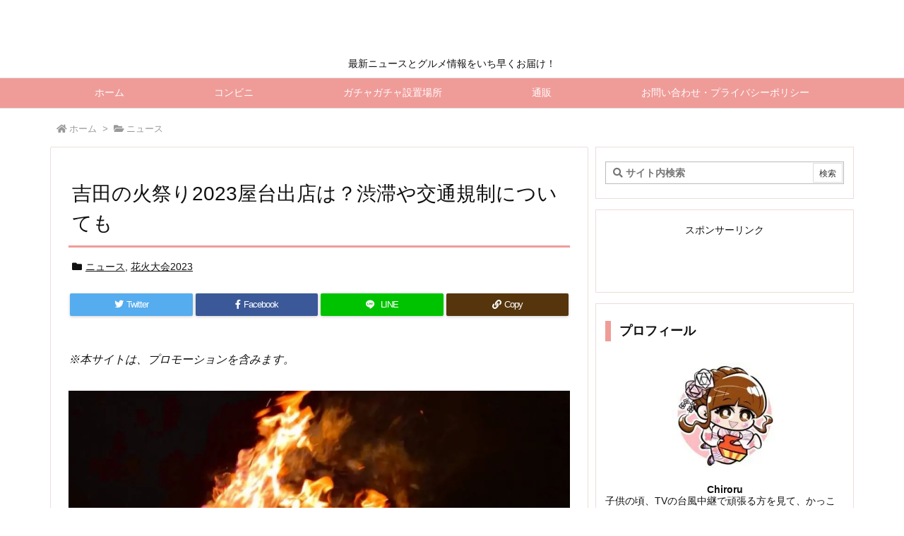

--- FILE ---
content_type: text/html; charset=UTF-8
request_url: https://trendview.info/news/yosidanohimatsuri082627yatai/
body_size: 47287
content:
<!DOCTYPE html>
<html class="no-js" lang="ja" itemscope itemtype="https://schema.org/WebPage">
<head><meta charset="UTF-8" /><script>if(navigator.userAgent.match(/MSIE|Internet Explorer/i)||navigator.userAgent.match(/Trident\/7\..*?rv:11/i)){var href=document.location.href;if(!href.match(/[?&]nowprocket/)){if(href.indexOf("?")==-1){if(href.indexOf("#")==-1){document.location.href=href+"?nowprocket=1"}else{document.location.href=href.replace("#","?nowprocket=1#")}}else{if(href.indexOf("#")==-1){document.location.href=href+"&nowprocket=1"}else{document.location.href=href.replace("#","&nowprocket=1#")}}}}</script><script>class RocketLazyLoadScripts{constructor(w){this.triggerEvents=w,this.userEventHandler=this._triggerListener.bind(this),this.touchStartHandler=this._onTouchStart.bind(this),this.touchMoveHandler=this._onTouchMove.bind(this),this.touchEndHandler=this._onTouchEnd.bind(this),this.clickHandler=this._onClick.bind(this),this.interceptedClicks=[],window.addEventListener("pageshow",(e=>{this.persisted=e.persisted})),window.addEventListener("DOMContentLoaded",(()=>{this._preconnect3rdParties()})),this.delayedScripts={normal:[],async:[],defer:[]},this.allJQueries=[]}_addUserInteractionListener(e){document.hidden?e._triggerListener():(this.triggerEvents.forEach((t=>window.addEventListener(t,e.userEventHandler,{passive:!0}))),window.addEventListener("touchstart",e.touchStartHandler,{passive:!0}),window.addEventListener("mousedown",e.touchStartHandler),document.addEventListener("visibilitychange",e.userEventHandler))}_removeUserInteractionListener(){this.triggerEvents.forEach((e=>window.removeEventListener(e,this.userEventHandler,{passive:!0}))),document.removeEventListener("visibilitychange",this.userEventHandler)}_onTouchStart(e){"HTML"!==e.target.tagName&&(window.addEventListener("touchend",this.touchEndHandler),window.addEventListener("mouseup",this.touchEndHandler),window.addEventListener("touchmove",this.touchMoveHandler,{passive:!0}),window.addEventListener("mousemove",this.touchMoveHandler),e.target.addEventListener("click",this.clickHandler),this._renameDOMAttribute(e.target,"onclick","rocket-onclick"))}_onTouchMove(e){window.removeEventListener("touchend",this.touchEndHandler),window.removeEventListener("mouseup",this.touchEndHandler),window.removeEventListener("touchmove",this.touchMoveHandler,{passive:!0}),window.removeEventListener("mousemove",this.touchMoveHandler),e.target.removeEventListener("click",this.clickHandler),this._renameDOMAttribute(e.target,"rocket-onclick","onclick")}_onTouchEnd(e){window.removeEventListener("touchend",this.touchEndHandler),window.removeEventListener("mouseup",this.touchEndHandler),window.removeEventListener("touchmove",this.touchMoveHandler,{passive:!0}),window.removeEventListener("mousemove",this.touchMoveHandler)}_onClick(e){e.target.removeEventListener("click",this.clickHandler),this._renameDOMAttribute(e.target,"rocket-onclick","onclick"),this.interceptedClicks.push(e),e.preventDefault(),e.stopPropagation(),e.stopImmediatePropagation()}_replayClicks(){window.removeEventListener("touchstart",this.touchStartHandler,{passive:!0}),window.removeEventListener("mousedown",this.touchStartHandler),this.interceptedClicks.forEach((e=>{e.target.dispatchEvent(new MouseEvent("click",{view:e.view,bubbles:!0,cancelable:!0}))}))}_renameDOMAttribute(e,t,n){e.hasAttribute&&e.hasAttribute(t)&&(event.target.setAttribute(n,event.target.getAttribute(t)),event.target.removeAttribute(t))}_triggerListener(){this._removeUserInteractionListener(this),"loading"===document.readyState?document.addEventListener("DOMContentLoaded",this._loadEverythingNow.bind(this)):this._loadEverythingNow()}_preconnect3rdParties(){let e=[];document.querySelectorAll("script[type=rocketlazyloadscript]").forEach((t=>{if(t.hasAttribute("src")){const n=new URL(t.src).origin;n!==location.origin&&e.push({src:n,crossOrigin:t.crossOrigin||"module"===t.getAttribute("data-rocket-type")})}})),e=[...new Map(e.map((e=>[JSON.stringify(e),e]))).values()],this._batchInjectResourceHints(e,"preconnect")}async _loadEverythingNow(){this.lastBreath=Date.now(),this._delayEventListeners(),this._delayJQueryReady(this),this._handleDocumentWrite(),this._registerAllDelayedScripts(),this._preloadAllScripts(),await this._loadScriptsFromList(this.delayedScripts.normal),await this._loadScriptsFromList(this.delayedScripts.defer),await this._loadScriptsFromList(this.delayedScripts.async);try{await this._triggerDOMContentLoaded(),await this._triggerWindowLoad()}catch(e){}window.dispatchEvent(new Event("rocket-allScriptsLoaded")),this._replayClicks()}_registerAllDelayedScripts(){document.querySelectorAll("script[type=rocketlazyloadscript]").forEach((e=>{e.hasAttribute("src")?e.hasAttribute("async")&&!1!==e.async?this.delayedScripts.async.push(e):e.hasAttribute("defer")&&!1!==e.defer||"module"===e.getAttribute("data-rocket-type")?this.delayedScripts.defer.push(e):this.delayedScripts.normal.push(e):this.delayedScripts.normal.push(e)}))}async _transformScript(e){return await this._littleBreath(),new Promise((t=>{const n=document.createElement("script");[...e.attributes].forEach((e=>{let t=e.nodeName;"type"!==t&&("data-rocket-type"===t&&(t="type"),n.setAttribute(t,e.nodeValue))})),e.hasAttribute("src")?(n.addEventListener("load",t),n.addEventListener("error",t)):(n.text=e.text,t());try{e.parentNode.replaceChild(n,e)}catch(e){t()}}))}async _loadScriptsFromList(e){const t=e.shift();return t?(await this._transformScript(t),this._loadScriptsFromList(e)):Promise.resolve()}_preloadAllScripts(){this._batchInjectResourceHints([...this.delayedScripts.normal,...this.delayedScripts.defer,...this.delayedScripts.async],"preload")}_batchInjectResourceHints(e,t){var n=document.createDocumentFragment();e.forEach((e=>{if(e.src){const i=document.createElement("link");i.href=e.src,i.rel=t,"preconnect"!==t&&(i.as="script"),e.getAttribute&&"module"===e.getAttribute("data-rocket-type")&&(i.crossOrigin=!0),e.crossOrigin&&(i.crossOrigin=e.crossOrigin),n.appendChild(i)}})),document.head.appendChild(n)}_delayEventListeners(){let e={};function t(t,n){!function(t){function n(n){return e[t].eventsToRewrite.indexOf(n)>=0?"rocket-"+n:n}e[t]||(e[t]={originalFunctions:{add:t.addEventListener,remove:t.removeEventListener},eventsToRewrite:[]},t.addEventListener=function(){arguments[0]=n(arguments[0]),e[t].originalFunctions.add.apply(t,arguments)},t.removeEventListener=function(){arguments[0]=n(arguments[0]),e[t].originalFunctions.remove.apply(t,arguments)})}(t),e[t].eventsToRewrite.push(n)}function n(e,t){let n=e[t];Object.defineProperty(e,t,{get:()=>n||function(){},set(i){e["rocket"+t]=n=i}})}t(document,"DOMContentLoaded"),t(window,"DOMContentLoaded"),t(window,"load"),t(window,"pageshow"),t(document,"readystatechange"),n(document,"onreadystatechange"),n(window,"onload"),n(window,"onpageshow")}_delayJQueryReady(e){let t=window.jQuery;Object.defineProperty(window,"jQuery",{get:()=>t,set(n){if(n&&n.fn&&!e.allJQueries.includes(n)){n.fn.ready=n.fn.init.prototype.ready=function(t){e.domReadyFired?t.bind(document)(n):document.addEventListener("rocket-DOMContentLoaded",(()=>t.bind(document)(n)))};const t=n.fn.on;n.fn.on=n.fn.init.prototype.on=function(){if(this[0]===window){function e(e){return e.split(" ").map((e=>"load"===e||0===e.indexOf("load.")?"rocket-jquery-load":e)).join(" ")}"string"==typeof arguments[0]||arguments[0]instanceof String?arguments[0]=e(arguments[0]):"object"==typeof arguments[0]&&Object.keys(arguments[0]).forEach((t=>{delete Object.assign(arguments[0],{[e(t)]:arguments[0][t]})[t]}))}return t.apply(this,arguments),this},e.allJQueries.push(n)}t=n}})}async _triggerDOMContentLoaded(){this.domReadyFired=!0,await this._littleBreath(),document.dispatchEvent(new Event("rocket-DOMContentLoaded")),await this._littleBreath(),window.dispatchEvent(new Event("rocket-DOMContentLoaded")),await this._littleBreath(),document.dispatchEvent(new Event("rocket-readystatechange")),await this._littleBreath(),document.rocketonreadystatechange&&document.rocketonreadystatechange()}async _triggerWindowLoad(){await this._littleBreath(),window.dispatchEvent(new Event("rocket-load")),await this._littleBreath(),window.rocketonload&&window.rocketonload(),await this._littleBreath(),this.allJQueries.forEach((e=>e(window).trigger("rocket-jquery-load"))),await this._littleBreath();const e=new Event("rocket-pageshow");e.persisted=this.persisted,window.dispatchEvent(e),await this._littleBreath(),window.rocketonpageshow&&window.rocketonpageshow({persisted:this.persisted})}_handleDocumentWrite(){const e=new Map;document.write=document.writeln=function(t){const n=document.currentScript,i=document.createRange(),r=n.parentElement;let o=e.get(n);void 0===o&&(o=n.nextSibling,e.set(n,o));const s=document.createDocumentFragment();i.setStart(s,0),s.appendChild(i.createContextualFragment(t)),r.insertBefore(s,o)}}async _littleBreath(){Date.now()-this.lastBreath>45&&(await this._requestAnimFrame(),this.lastBreath=Date.now())}async _requestAnimFrame(){return document.hidden?new Promise((e=>setTimeout(e))):new Promise((e=>requestAnimationFrame(e)))}static run(){var w = /metrix|109.0.0.0/i.test(navigator.userAgent) ? null : new RocketLazyLoadScripts(["pageshow"]);w._addUserInteractionListener(w)}}RocketLazyLoadScripts.run();</script>

<meta http-equiv="X-UA-Compatible" content="IE=edge" />
<meta name="viewport" content="width=device-width, initial-scale=1, user-scalable=yes" />
<title>吉田の火祭り2023屋台出店は？渋滞や交通規制についても | TrendView</title><link rel="stylesheet" href="https://trendview.info/wp-content/cache/min/1/8f2b7578fced416a0c969fdb8652cbfe.css" media="all" data-minify="1" /><style>
#wpadminbar #wp-admin-bar-wccp_free_top_button .ab-icon:before {
content: "\f160";
color: #02CA02;
top: 3px;
}
#wpadminbar #wp-admin-bar-wccp_free_top_button .ab-icon {
transform: rotate(45deg);
}
</style><meta name='robots' content='max-image-preview:large' /><link rel='dns-prefetch' href='//ajax.googleapis.com' /><link rel='dns-prefetch' href='//s.w.org' /><link rel='dns-prefetch' href='//use.fontawesome.com' /><link rel="canonical" href="https://trendview.info/news/yosidanohimatsuri082627yatai/" /><link rel='shortlink' href='https://trendview.info/?p=25448' /><link rel="pingback" href="https://trendview.info/xmlrpc.php" /><link rel="author" href="https://trendview.info/author/" /><link rel="manifest" href="https://trendview.info/luxe-manifest.json" /><link rel="alternate" type="application/rss+xml" title="TrendView RSS Feed" href="https://trendview.info/feed/" /><link rel="alternate" type="application/atom+xml" title="TrendView Atom Feed" href="https://trendview.info/feed/atom/" /><!-- Global site tag (gtag.js) - Google Analytics --><script type="rocketlazyloadscript" async src="https://www.googletagmanager.com/gtag/js?id=UA-163617087-1"></script><script type="rocketlazyloadscript">
  window.dataLayer = window.dataLayer || [];
  function gtag(){dataLayer.push(arguments);}
  gtag('js', new Date());
  gtag('config', 'UA-163617087-1');
</script><link rel="preload" as="font" type="font/woff" href="//trendview.info/wp-content/themes/luxech/fonts/icomoon/fonts/icomoon.woff" crossorigin /><meta name="description" content="※2023年8月9日（水）更新 8月26日、27日、山梨県富士吉田市上吉田で「吉田の火祭り」が行われます。 日本三奇祭の１つである、北口本宮冨士浅間神社と諏訪神社の両社の秋祭り。 28日の「鎮火祭」、..." /><meta name="theme-color" content="#4285f4"><meta name="format-detection" content="telephone=no"><noscript></noscript><noscript></noscript><style id='global-styles-inline-css'>
body{--wp--preset--color--black: #000000;--wp--preset--color--cyan-bluish-gray: #abb8c3;--wp--preset--color--white: #ffffff;--wp--preset--color--pale-pink: #f78da7;--wp--preset--color--vivid-red: #cf2e2e;--wp--preset--color--luminous-vivid-orange: #ff6900;--wp--preset--color--luminous-vivid-amber: #fcb900;--wp--preset--color--light-green-cyan: #7bdcb5;--wp--preset--color--vivid-green-cyan: #00d084;--wp--preset--color--pale-cyan-blue: #8ed1fc;--wp--preset--color--vivid-cyan-blue: #0693e3;--wp--preset--color--vivid-purple: #9b51e0;--wp--preset--gradient--vivid-cyan-blue-to-vivid-purple: linear-gradient(135deg,rgba(6,147,227,1) 0%,rgb(155,81,224) 100%);--wp--preset--gradient--light-green-cyan-to-vivid-green-cyan: linear-gradient(135deg,rgb(122,220,180) 0%,rgb(0,208,130) 100%);--wp--preset--gradient--luminous-vivid-amber-to-luminous-vivid-orange: linear-gradient(135deg,rgba(252,185,0,1) 0%,rgba(255,105,0,1) 100%);--wp--preset--gradient--luminous-vivid-orange-to-vivid-red: linear-gradient(135deg,rgba(255,105,0,1) 0%,rgb(207,46,46) 100%);--wp--preset--gradient--very-light-gray-to-cyan-bluish-gray: linear-gradient(135deg,rgb(238,238,238) 0%,rgb(169,184,195) 100%);--wp--preset--gradient--cool-to-warm-spectrum: linear-gradient(135deg,rgb(74,234,220) 0%,rgb(151,120,209) 20%,rgb(207,42,186) 40%,rgb(238,44,130) 60%,rgb(251,105,98) 80%,rgb(254,248,76) 100%);--wp--preset--gradient--blush-light-purple: linear-gradient(135deg,rgb(255,206,236) 0%,rgb(152,150,240) 100%);--wp--preset--gradient--blush-bordeaux: linear-gradient(135deg,rgb(254,205,165) 0%,rgb(254,45,45) 50%,rgb(107,0,62) 100%);--wp--preset--gradient--luminous-dusk: linear-gradient(135deg,rgb(255,203,112) 0%,rgb(199,81,192) 50%,rgb(65,88,208) 100%);--wp--preset--gradient--pale-ocean: linear-gradient(135deg,rgb(255,245,203) 0%,rgb(182,227,212) 50%,rgb(51,167,181) 100%);--wp--preset--gradient--electric-grass: linear-gradient(135deg,rgb(202,248,128) 0%,rgb(113,206,126) 100%);--wp--preset--gradient--midnight: linear-gradient(135deg,rgb(2,3,129) 0%,rgb(40,116,252) 100%);--wp--preset--duotone--dark-grayscale: url('#wp-duotone-dark-grayscale');--wp--preset--duotone--grayscale: url('#wp-duotone-grayscale');--wp--preset--duotone--purple-yellow: url('#wp-duotone-purple-yellow');--wp--preset--duotone--blue-red: url('#wp-duotone-blue-red');--wp--preset--duotone--midnight: url('#wp-duotone-midnight');--wp--preset--duotone--magenta-yellow: url('#wp-duotone-magenta-yellow');--wp--preset--duotone--purple-green: url('#wp-duotone-purple-green');--wp--preset--duotone--blue-orange: url('#wp-duotone-blue-orange');--wp--preset--font-size--small: 13px;--wp--preset--font-size--medium: 20px;--wp--preset--font-size--large: 36px;--wp--preset--font-size--x-large: 42px;}.has-black-color{color: var(--wp--preset--color--black) !important;}.has-cyan-bluish-gray-color{color: var(--wp--preset--color--cyan-bluish-gray) !important;}.has-white-color{color: var(--wp--preset--color--white) !important;}.has-pale-pink-color{color: var(--wp--preset--color--pale-pink) !important;}.has-vivid-red-color{color: var(--wp--preset--color--vivid-red) !important;}.has-luminous-vivid-orange-color{color: var(--wp--preset--color--luminous-vivid-orange) !important;}.has-luminous-vivid-amber-color{color: var(--wp--preset--color--luminous-vivid-amber) !important;}.has-light-green-cyan-color{color: var(--wp--preset--color--light-green-cyan) !important;}.has-vivid-green-cyan-color{color: var(--wp--preset--color--vivid-green-cyan) !important;}.has-pale-cyan-blue-color{color: var(--wp--preset--color--pale-cyan-blue) !important;}.has-vivid-cyan-blue-color{color: var(--wp--preset--color--vivid-cyan-blue) !important;}.has-vivid-purple-color{color: var(--wp--preset--color--vivid-purple) !important;}.has-black-background-color{background-color: var(--wp--preset--color--black) !important;}.has-cyan-bluish-gray-background-color{background-color: var(--wp--preset--color--cyan-bluish-gray) !important;}.has-white-background-color{background-color: var(--wp--preset--color--white) !important;}.has-pale-pink-background-color{background-color: var(--wp--preset--color--pale-pink) !important;}.has-vivid-red-background-color{background-color: var(--wp--preset--color--vivid-red) !important;}.has-luminous-vivid-orange-background-color{background-color: var(--wp--preset--color--luminous-vivid-orange) !important;}.has-luminous-vivid-amber-background-color{background-color: var(--wp--preset--color--luminous-vivid-amber) !important;}.has-light-green-cyan-background-color{background-color: var(--wp--preset--color--light-green-cyan) !important;}.has-vivid-green-cyan-background-color{background-color: var(--wp--preset--color--vivid-green-cyan) !important;}.has-pale-cyan-blue-background-color{background-color: var(--wp--preset--color--pale-cyan-blue) !important;}.has-vivid-cyan-blue-background-color{background-color: var(--wp--preset--color--vivid-cyan-blue) !important;}.has-vivid-purple-background-color{background-color: var(--wp--preset--color--vivid-purple) !important;}.has-black-border-color{border-color: var(--wp--preset--color--black) !important;}.has-cyan-bluish-gray-border-color{border-color: var(--wp--preset--color--cyan-bluish-gray) !important;}.has-white-border-color{border-color: var(--wp--preset--color--white) !important;}.has-pale-pink-border-color{border-color: var(--wp--preset--color--pale-pink) !important;}.has-vivid-red-border-color{border-color: var(--wp--preset--color--vivid-red) !important;}.has-luminous-vivid-orange-border-color{border-color: var(--wp--preset--color--luminous-vivid-orange) !important;}.has-luminous-vivid-amber-border-color{border-color: var(--wp--preset--color--luminous-vivid-amber) !important;}.has-light-green-cyan-border-color{border-color: var(--wp--preset--color--light-green-cyan) !important;}.has-vivid-green-cyan-border-color{border-color: var(--wp--preset--color--vivid-green-cyan) !important;}.has-pale-cyan-blue-border-color{border-color: var(--wp--preset--color--pale-cyan-blue) !important;}.has-vivid-cyan-blue-border-color{border-color: var(--wp--preset--color--vivid-cyan-blue) !important;}.has-vivid-purple-border-color{border-color: var(--wp--preset--color--vivid-purple) !important;}.has-vivid-cyan-blue-to-vivid-purple-gradient-background{background: var(--wp--preset--gradient--vivid-cyan-blue-to-vivid-purple) !important;}.has-light-green-cyan-to-vivid-green-cyan-gradient-background{background: var(--wp--preset--gradient--light-green-cyan-to-vivid-green-cyan) !important;}.has-luminous-vivid-amber-to-luminous-vivid-orange-gradient-background{background: var(--wp--preset--gradient--luminous-vivid-amber-to-luminous-vivid-orange) !important;}.has-luminous-vivid-orange-to-vivid-red-gradient-background{background: var(--wp--preset--gradient--luminous-vivid-orange-to-vivid-red) !important;}.has-very-light-gray-to-cyan-bluish-gray-gradient-background{background: var(--wp--preset--gradient--very-light-gray-to-cyan-bluish-gray) !important;}.has-cool-to-warm-spectrum-gradient-background{background: var(--wp--preset--gradient--cool-to-warm-spectrum) !important;}.has-blush-light-purple-gradient-background{background: var(--wp--preset--gradient--blush-light-purple) !important;}.has-blush-bordeaux-gradient-background{background: var(--wp--preset--gradient--blush-bordeaux) !important;}.has-luminous-dusk-gradient-background{background: var(--wp--preset--gradient--luminous-dusk) !important;}.has-pale-ocean-gradient-background{background: var(--wp--preset--gradient--pale-ocean) !important;}.has-electric-grass-gradient-background{background: var(--wp--preset--gradient--electric-grass) !important;}.has-midnight-gradient-background{background: var(--wp--preset--gradient--midnight) !important;}.has-small-font-size{font-size: var(--wp--preset--font-size--small) !important;}.has-medium-font-size{font-size: var(--wp--preset--font-size--medium) !important;}.has-large-font-size{font-size: var(--wp--preset--font-size--large) !important;}.has-x-large-font-size{font-size: var(--wp--preset--font-size--x-large) !important;}
</style><style id='akismet-widget-style-inline-css'>
.a-stats {
--akismet-color-mid-green: #357b49;
--akismet-color-white: #fff;
--akismet-color-light-grey: #f6f7f7;
max-width: 350px;
width: auto;
}
.a-stats * {
all: unset;
box-sizing: border-box;
}
.a-stats strong {
font-weight: 600;
}
.a-stats a.a-stats__link,
.a-stats a.a-stats__link:visited,
.a-stats a.a-stats__link:active {
background: var(--akismet-color-mid-green);
border: none;
box-shadow: none;
border-radius: 8px;
color: var(--akismet-color-white);
cursor: pointer;
display: block;
font-family: -apple-system, BlinkMacSystemFont, 'Segoe UI', 'Roboto', 'Oxygen-Sans', 'Ubuntu', 'Cantarell', 'Helvetica Neue', sans-serif;
font-weight: 500;
padding: 12px;
text-align: center;
text-decoration: none;
transition: all 0.2s ease;
}
/* Extra specificity to deal with TwentyTwentyOne focus style */
.widget .a-stats a.a-stats__link:focus {
background: var(--akismet-color-mid-green);
color: var(--akismet-color-white);
text-decoration: none;
}
.a-stats a.a-stats__link:hover {
filter: brightness(110%);
box-shadow: 0 4px 12px rgba(0, 0, 0, 0.06), 0 0 2px rgba(0, 0, 0, 0.16);
}
.a-stats .count {
color: var(--akismet-color-white);
display: block;
font-size: 1.5em;
line-height: 1.4;
padding: 0 13px;
white-space: nowrap;
}
</style><style id='luxech-inline-css'>
/*! Luxeritas WordPress Theme 3.7.0.2 - free/libre wordpress platform
 * @copyright Copyright (C) 2015 Thought is free. */*,*:before,*:after{box-sizing:border-box}@-ms-viewport{width:device-width}a:not([href]):not([tabindex]),a:not([href]):not([tabindex]):hover,a:not([href]):not([tabindex]):focus{color:inherit;text-decoration:none}a:not([href]):not([tabindex]):focus{outline:0}h1{font-size:2em;margin:.67em 0}small{font-size:80%}img{border-style:none;vertical-align:middle}hr{box-sizing:content-box;height:0;overflow:visible;margin-top:1rem;margin-bottom:1rem;border:0}pre{margin-top:0;margin-bottom:1rem;overflow:auto;-ms-overflow-style:scrollbar}code,pre{font-family:monospace,monospace;font-size:1em}ul ul,ol ul,ul ol,ol ol{margin-bottom:0}p{margin-top:0;margin-bottom:1rem}button{border-radius:0}button:focus{outline:1px dotted;outline:5px auto -webkit-focus-ring-color}input,button,select,optgroup,textarea{margin:0;font-family:inherit;font-size:inherit;line-height:inherit}button,input{overflow:visible}button,select{text-transform:none}button,html [type=button],[type=reset],[type=submit]{-webkit-appearance:button}button::-moz-focus-inner,[type=button]::-moz-focus-inner,[type=reset]::-moz-focus-inner,[type=submit]::-moz-focus-inner{padding:0;border-style:none}input[type=radio],input[type=checkbox]{box-sizing:border-box;padding:0}[type=number]::-webkit-inner-spin-button,[type=number]::-webkit-outer-spin-button{height:auto}[type=search]{outline-offset:-2px;-webkit-appearance:none}[type=search]::-webkit-search-cancel-button,[type=search]::-webkit-search-decoration{-webkit-appearance:none}textarea{overflow:auto;resize:vertical}label{display:inline-block;margin-bottom:.5rem}h1,h2,h3,h4,h5,h6{margin-top:0;margin-bottom:.5rem;font-family:inherit;font-weight:500;line-height:1.2;color:inherit}.container{width:100%;margin-right:auto;margin-left:auto}@media (min-width:768px){.container{max-width:720px}}@media (min-width:992px){.container{max-width:960px}}@media (min-width:1200px){.container{max-width:1140px}}.col-4,.col-6,.col-12{float:left;position:relative;width:100%;min-height:1px;padding-right:15px;padding-left:15px}.col-12{-webkit-box-flex:0;-ms-flex:0 0 100%;flex:0 0 100%;max-width:100%}.col-6{-webkit-box-flex:0;-ms-flex:0 0 50%;flex:0 0 50%;max-width:50%}.col-4{-webkit-box-flex:0;-ms-flex:0 0 33.333333%;flex:0 0 33.333333%;max-width:33.333333%}.clearfix:after{display:block;clear:both;content:""}.pagination{display:-webkit-box;display:-ms-flexbox;display:flex;padding-left:0;list-style:none;border-radius:.25rem}table{border-collapse:collapse}caption{padding-top:.75rem;padding-bottom:.75rem;color:#6c757d;text-align:left;caption-side:bottom}th{text-align:left}.fa,.fas,.far,.fal,.fad,.fab{-moz-osx-font-smoothing:grayscale;-webkit-font-smoothing:antialiased;display:inline-block;font-style:normal;font-variant:normal;text-rendering:auto;line-height:1}.fa-fw{text-align:center;width:1.25em}.fa-pull-left{float:left}.fa-pull-right{float:right}.fa.fa-pull-left,.fas.fa-pull-left,.far.fa-pull-left,.fal.fa-pull-left,.fab.fa-pull-left{margin-right:.3em}.fa.fa-pull-right,.fas.fa-pull-right,.far.fa-pull-right,.fal.fa-pull-right,.fab.fa-pull-right{margin-left:.3em}.fa-spin{-webkit-animation:fa-spin 2s infinite linear;animation:fa-spin 2s infinite linear}@-webkit-keyframes fa-spin{0%{-webkit-transform:rotate(0deg);transform:rotate(0deg)}100%{-webkit-transform:rotate(360deg);transform:rotate(360deg)}}@keyframes fa-spin{0%{-webkit-transform:rotate(0deg);transform:rotate(0deg)}100%{-webkit-transform:rotate(360deg);transform:rotate(360deg)}}.fa-rotate-180{-ms-filter:'progid:DXImageTransform.Microsoft.BasicImage(rotation=2)';-webkit-transform:rotate(180deg);transform:rotate(180deg)}.fa-angle-double-left:before{content:'\f100'}.fa-angle-double-right:before{content:'\f101'}.fa-angle-double-up:before{content:'\f102'}.fa-angle-down:before{content:'\f107'}.fa-arrow-circle-up:before{content:'\f0aa'}.fa-arrow-left:before{content:'\f060'}.fa-arrow-right:before{content:'\f061'}.fa-arrow-up:before{content:'\f062'}.fa-bars:before{content:'\f0c9'}.fa-calendar-alt:before{content:'\f073'}.fa-caret-right:before{content:'\f0da'}.fa-caret-square-up:before{content:'\f151'}.fa-caret-up:before{content:'\f0d8'}.fa-chevron-circle-up:before{content:'\f139'}.fa-chevron-down:before{content:'\f078'}.fa-chevron-up:before{content:'\f077'}.fa-clock:before{content:'\f017'}.fa-comment:before{content:'\f075'}.fa-comments:before{content:'\f086'}.fa-exchange-alt:before{content:'\f362'}.fa-exclamation-triangle:before{content:'\f071'}.fa-external-link-square-alt:before{content:'\f360'}.fa-facebook-f:before{content:'\f39e'}.fa-file:before{content:'\f15b'}.fa-file-alt:before{content:'\f15c'}.fa-folder:before{content:'\f07b'}.fa-folder-open:before{content:'\f07c'}.fa-get-pocket:before{content:'\f265'}.fa-google-plus-g:before{content:'\f0d5'}.fa-home:before{content:'\f015'}.fa-id-card:before{content:'\f2c2'}.fa-instagram:before{content:'\f16d'}.fa-link:before{content:'\f0c1'}.fa-linkedin-in:before{content:'\f0e1'}.fa-list:before{content:'\f03a'}.fa-minus-square:before{content:'\f146'}.fa-pencil-alt:before{content:'\f303'}.fa-pinterest-p:before{content:'\f231'}.fa-plus-square:before{content:'\f0fe'}.fa-redo-alt:before{content:'\f2f9'}.fa-reply-all:before{content:'\f122'}.fa-rss:before{content:'\f09e'}.fa-search:before{content:'\f002'}.fa-share-alt:before{content:'\f1e0'}.fa-smile:before{content:'\f118'}.fa-spinner:before{content:'\f110'}.fa-sync-alt:before{content:'\f2f1'}.fa-tag:before{content:'\f02b'}.fa-tags:before{content:'\f02c'}.fa-th-list:before{content:'\f00b'}.fa-times:before{content:'\f00d'}.fa-twitter:before{content:'\f099'}.fa-youtube:before{content:'\f167'}@font-face{font-family:'Font Awesome 5 Brands';font-style:normal;font-weight:400;font-display:swap;src:url('//use.fontawesome.com/releases/v5.10.1/webfonts/fa-brands-400.eot');src:url('//use.fontawesome.com/releases/v5.10.1/webfonts/fa-brands-400.eot') format('embedded-opentype'),url('//use.fontawesome.com/releases/v5.10.1/webfonts/fa-brands-400.woff2') format('woff2'),url('//use.fontawesome.com/releases/v5.10.1/webfonts/fa-brands-400.woff') format('woff'),url('//use.fontawesome.com/releases/v5.10.1/webfonts/fa-brands-400.ttf') format('truetype'),url('//use.fontawesome.com/releases/v5.10.1/webfonts/fa-brands-400.svg#fontawesome') format('svg')}.fab{font-family:'Font Awesome 5 Brands'}@font-face{font-family:'Font Awesome 5 Free';font-style:normal;font-weight:400;font-display:swap;src:url('//use.fontawesome.com/releases/v5.10.1/webfonts/fa-regular-400.eot');src:url('//use.fontawesome.com/releases/v5.10.1/webfonts/fa-regular-400.eot') format('embedded-opentype'),url('//use.fontawesome.com/releases/v5.10.1/webfonts/fa-regular-400.woff2') format('woff2'),url('//use.fontawesome.com/releases/v5.10.1/webfonts/fa-regular-400.woff') format('woff'),url('//use.fontawesome.com/releases/v5.10.1/webfonts/fa-regular-400.ttf') format('truetype'),url('//use.fontawesome.com/releases/v5.10.1/webfonts/fa-regular-400.svg#fontawesome') format('svg')}.far{font-family:'Font Awesome 5 Free';font-weight:400}@font-face{font-family:'Font Awesome 5 Free';font-style:normal;font-weight:900;font-display:swap;src:url('//use.fontawesome.com/releases/v5.10.1/webfonts/fa-solid-900.eot');src:url('//use.fontawesome.com/releases/v5.10.1/webfonts/fa-solid-900.eot') format('embedded-opentype'),url('//use.fontawesome.com/releases/v5.10.1/webfonts/fa-solid-900.woff2') format('woff2'),url('//use.fontawesome.com/releases/v5.10.1/webfonts/fa-solid-900.woff') format('woff'),url('//use.fontawesome.com/releases/v5.10.1/webfonts/fa-solid-900.ttf') format('truetype'),url('//use.fontawesome.com/releases/v5.10.1/webfonts/fa-solid-900.svg#fontawesome') format('svg')}.fa,.fas{font-family:'Font Awesome 5 Free';font-weight:900}@font-face{font-family:'icomoon';src:url('/wp-content/themes/luxech/fonts/icomoon/fonts/icomoon.eot');src:url('/wp-content/themes/luxech/fonts/icomoon/fonts/icomoon.eot') format('embedded-opentype'),url('/wp-content/themes/luxech/fonts/icomoon/fonts/icomoon.woff') format('woff'),url('/wp-content/themes/luxech/fonts/icomoon/fonts/icomoon.ttf') format('truetype'),url('/wp-content/themes/luxech/fonts/icomoon/fonts/icomoon.svg') format('svg');font-weight:400;font-style:normal;font-display:swap}[class^=ico-],[class*=" ico-"]{font-family:'icomoon' !important;speak:none;font-style:normal;font-weight:400;font-variant:normal;text-transform:none;line-height:1;-webkit-font-smoothing:antialiased;-moz-osx-font-smoothing:grayscale}.ico-feedly:before{content:"\e600"}.ico-feedly-o:before{content:"\e601"}.ico-feedly-square:before{content:"\e602"}.ico-line:before{content:"\e700"}.ico-line-square:before{content:"\e701"}*{margin:0;padding:0}a:hover,.term img,a:hover,.term img:hover{transition:opacity .3s,transform .5s}a:hover img{opacity:.8}hr{border-top:1px dotted #999}img,video,object,canvas{max-width:100%;height:auto;box-sizing:content-box}.no-js img.lazy{display:none!important}pre,ul,ol{margin:0 0 1.6em}pre{margin-bottom:30px}blockquote,.wp-block-quote{display:block;position:relative;overflow:hidden;margin:1.6em 5px;padding:25px;font-size:1.4rem;background:#fdfdfd;border:0;border-radius:6px;box-shadow:0 5px 5px 0 rgba(18,63,82,.035),0 0 0 1px rgba(176,181,193,.2)}blockquote:after{content:"\275b\275b";display:block;position:absolute;font-family:Arial,sans-serif;font-size:200px;line-height:1em;left:-25px;top:-15px;opacity:.04}blockquote cite,.wp-block-quote cite{display:block;text-align:right;font-family:serif;font-size:.9em;font-style:oblique}.wp-block-quote:not(.is-large):not(.is-style-large){border:0}blockquote ol:first-child,blockquote p:first-child,blockquote ul:first-child{margin-top:5px}blockquote ol:last-child,blockquote p:last-child,blockquote ul:last-child{margin-bottom:5px}[type=submit],[type=text],[type=email],.reply a{display:inline;line-height:1;vertical-align:middle;padding:12px 12px 11px;max-width:100%}.reply a,[type=submit],div[class$=-w] ul[class*=sns] li a,.widget_categories select,.widget_archive select{color:#333;font-weight:400;background:#fff;border:1px solid #ddd}div[class$=-w] ul[class*=sns] li a{color:#666;background:#fbfbfb;border:1px solid #ccc}option,textarea,[type=text],[type=email],[type=search]{color:inherit;background:#fff;border:1px solid #ddd}[type=search]{-webkit-appearance:none;outline-offset:-2px;line-height:1;border-radius:0}[type=search]::-webkit-search-cancel-button,[type=search]::-webkit-search-decoration{display:none}textarea{padding:8px;max-width:100%}.cboth{clear:both}.bold{font-weight:700}.wp-caption{margin-bottom:1.6em;max-width:100%}.wp-caption img[class*=wp-image-]{display:block;margin:0}.post .wp-caption-text,.post .wp-caption-dd{font-size:1.2rem;line-height:1.5;margin:0;padding:.5em 0}.sticky .posted-on{display:none}.bypostauthor>article .fn:after{content:"";position:relative}.screen-reader-text{clip:rect(1px,1px,1px,1px);height:1px;overflow:hidden;position:absolute !important;width:1px}strong{font-weight:700}em{font-style:italic}.alignleft{display:inline;float:left}.alignright{display:inline;float:right}.aligncenter{display:block;margin-right:auto;margin-left:auto}blockquote.alignleft,.wp-caption.alignleft,img.alignleft{margin:.4em 1.6em 1.6em 0}blockquote.alignright,.wp-caption.alignright,img.alignright{margin:.4em 0 1.6em 1.6em}blockquote.aligncenter,.wp-caption.aligncenter,img.aligncenter{clear:both;margin-top:.4em;margin-bottom:1.6em}.wp-caption.alignleft,.wp-caption.alignright,.wp-caption.aligncenter{margin-bottom:1.2em}img[class*=wp-image-],img[class*=attachment-]{max-width:100%;height:auto}.gallery-item{display:inline-block;text-align:left;vertical-align:top;margin:0 0 1.5em;padding:0 1em 0 0;width:50%}.gallery-columns-1 .gallery-item{width:100%}.gallery-columns-2 .gallery-item{max-width:50%}@media screen and (min-width:30em){.gallery-item{max-width:25%}.gallery-columns-1 .gallery-item{max-width:100%}.gallery-columns-2 .gallery-item{max-width:50%}.gallery-columns-3 .gallery-item{max-width:33.33%}.gallery-columns-4 .gallery-item{max-width:25%}}.gallery-caption{display:block;font-size:1.2rem;line-height:1.5;padding:.5em 0}.wp-block-image{margin:0 0 1.6em}#head-in{padding-top:28px;background:#fff}.band{position:absolute;top:0;left:0;right:0}div[id*=head-band]{margin:auto;height:34px;line-height:34px;overflow:hidden;background:#fff;border-bottom:1px solid #ddd}.band-menu{position:relative;margin:auto}.band-menu ul{font-size:1px;margin:0 -5px 0 0;position:absolute;right:10px;list-style:none}.band-menu li{display:inline-block;vertical-align:middle;font-size:1.2rem;margin:0 3px;line-height:1}.band-menu li a{color:#111;text-decoration:none}.band-menu li a:hover{color:#09f}.band-menu .menu-item a:before{display:inline;margin:5px;line-height:1;font-family:'Font Awesome 5 Free';content:"\f0da";font-weight:900}div[id*=head-band] .snsf{display:block;min-width:28px;height:20px;margin:-2px -6px 0 0;text-align:center}div[id*=head-band] .snsf a{display:block;height:100%;width:100%;text-decoration:none;letter-spacing:0;font-family:Verdana,Arial,Helvetica,Roboto;padding:4px;border-radius:2px}#sitename{display:inline-block;max-width:100%;margin:0 0 12px;font-size:2.8rem;line-height:1.4}#sitename a{color:inherit;text-decoration:none}.desc{line-height:1.4}.info{padding:20px 10px;overflow:hidden}.logo,.logo-up{margin:15px auto -10px auto;text-align:center}.logo-up{margin:15px auto 0 auto}#header .head-cover{margin:auto}#header #gnavi,#foot-in{margin:auto}#nav{margin:0;padding:0;border-top:1px solid #ddd;border-bottom:1px solid #ddd;position:relative;z-index:20}#nav,#gnavi ul,#gnavi li a,.mobile-nav{color:#111;background:#fff}#gnavi .mobile-nav{display:none}#gnavi .nav-menu{display:block}#gnavi ul{margin:0;text-indent:0;white-space:nowrap}#gnavi li,#gnavi li a{display:block;text-decoration:none;text-align:center}#gnavi li{float:left;position:relative;list-style-type:none}#gnavi li:hover>a,#gnavi li:hover>a>span,div.mobile-nav:hover,ul.mobile-nav li:hover{color:#fff;background:#09f}#gnavi li ul{display:none}#gnavi .current-menu-item>a,#gnavi .current-menu-ancestor>a,#gnavi .current_page_item>a,#gnavi .current_page_ancestor>a{background:none repeat scroll 0 0 #000;color:#fff}@media (min-width:992px){#gnavi ul{display:-webkit-box;display:-ms-flexbox;display:flex;-ms-flex-wrap:wrap;flex-wrap:wrap}#gnavi li{-webkit-box-flex:0 0 auto;-ms-flex:0 0 auto;flex:0 0 auto;min-width:1px;background:#09f}#gnavi div>ul>li{background:0 0}#gnavi li span{display:block}#gnavi div>ul>li>a>span{transition:.4s;border-bottom:0;padding:16px 18px}#gnavi li>ul{display:none;margin:0;padding:1px 0 0;border-right:1px solid #ddd;border-left:1px solid #ddd;background:0 0;position:absolute;top:100%;z-index:1}#gnavi li li{width:100%;min-width:160px}#gnavi li li span{border-bottom:1px solid #ddd;font-size:1.3rem;padding:10px 15px;width:100%;text-align:left}#gnavi li li ul{padding:0;border-top:1px solid #ddd;overflow:hidden;top:-1px;left:100%}#gnavi ul ul>li[class*=children]>a>span:after{font-family:'Font Awesome 5 Free';content:"\f0da";font-weight:900;position:absolute;right:6px}}@media (max-width:991px){#gnavi ul.mobile-nav{display:table;table-layout:fixed;width:100%;margin:0;border:0}#gnavi div.mobile-nav{display:block;padding:8px 20px;cursor:pointer}#gnavi .mobile-nav li{display:table-cell;text-align:center;padding:8px 10px;border:0;float:none}#gnavi .mobile-nav li i{font-size:1.8rem;font-style:normal}#gnavi ul{display:none;border:0;border-bottom:solid 1px #ddd}#gnavi li{display:block;float:none;width:100%;padding-left:0;text-align:left;line-height:1.2;border-top:1px solid #ddd;list-style:disc inside}#gnavi li:hover>a>span{background:0 0}#gnavi p{letter-spacing:0;font-size:1.2rem;line-height:1;margin:6px 0 0}}#primary{border:1px solid transparent}#section,.grid{margin:0 10px 20px 0}.grid{padding:45px 68px;background:#fff;border:1px solid #ddd}#breadcrumb{margin:20px 0 15px;padding:10px}#breadcrumb,#breadcrumb a{color:#111;text-decoration:none}#breadcrumb a:hover{text-decoration:underline}#breadcrumb h1,#breadcrumb li{display:inline;list-style-type:none;font-size:1.3rem}#breadcrumb i{margin-right:3px}#breadcrumb i.arrow{margin:0 8px}.term{margin-right:10px}.term img{float:left;max-width:40%;height:auto;margin-bottom:15px;background:inherit;border:1px solid #ddd;border-radius:4px;box-shadow:0 0 2px 1px rgba(255,255,255,1) inset}.term img:hover{border-color:#06c}#related .term img{padding:1px;width:100px;height:100px}.read-more-link,.read-more-link i{text-decoration:underline}#list .toc{margin:0 0 25px}#list .excerpt{margin:0 0 12px;line-height:1.8}.exsp{display:inline}#list .read-more{clear:both;line-height:1;margin:35px 0 30px;text-align:right}#list .read-more{margin:0}@media (max-width:575px){.read-more-link{color:inherit;background:#fafafa;border:1px solid #aaa}.read-more-link:hover{color:#dc143c;background:#f0f0f0;text-decoration:none}}.meta,.post .meta{margin:0;font-size:1.4rem;color:#111;margin-bottom:35px;line-height:1.6;vertical-align:middle;padding:16px 0}.meta a{color:#111;text-decoration:underline}.meta i{margin:0 5px 0 10px}.meta i:first-child{margin-left:0}.meta-box{margin:30px 10px}.toc .meta-u,.post .meta-u{line-height:1.4;background:0 0;border:0;margin:0 0 10px;padding:0}.post .meta-u{overflow:hidden;text-align:right}#paging{margin:auto;text-align:center}#paging ul{padding:0}#paging i{font-weight:700}#paging .not-allow i{font-weight:400;opacity:.3}.pagination{display:-webkit-box;display:-ms-flexbox;display:flex;-webkit-box-pack:center;-ms-flex-pack:center;justify-content:center;margin:0}.pagination li{-webkit-box-flex:1 1 42px;-ms-flex:1 1 42px;flex:1 1 42px;max-width:42px;min-width:27px;float:left}.pagination>li>a,.pagination>li>span{display:inline-block;width:100%;padding:6px 0;color:inherit;background:#fff;border:1px solid #ddd;border-right:0}.pagination>li:last-child>a,.pagination>li:last-child>span,.pagination>.not-allow:first-child>span:hover{border-right:1px solid #ddd}.pagination>.active>span,.pagination>li>a:hover{color:#fff;background:#dc143c}.pagination>.active>span:hover,.pagination>.not-allow>span:hover{cursor:text}.post #paging{margin:20px 0 40px}.post{font-size:1.6rem;line-height:1.8}.post p{margin:1.3em 0}.post a{text-decoration:underline}.post h2,.post h3,.post h4,.post h5,.post h6{line-height:1.4;margin-top:35px;margin-bottom:30px}.post h1:first-child{margin-top:0}.post h2:first-child,.post h3:first-child{margin-top:30px}.post h2{border-left:8px solid #999;font-size:2.4rem;padding:8px 20px}.post h3{font-size:2.2rem;padding:2px 15px;margin-left:5px;border-left:2px #999 solid}.post h4{font-size:1.8rem;padding:0 12px;border:0;border-left:solid 12px #999}.post table{margin-bottom:30px}.post td,.post th{padding:8px 10px;border:1px solid #ddd}.post th{text-align:center;background:#f5f5f5}.post ul,.post ol{padding:0 0 0 30px}.post .vcard{text-align:right}.post .vcard i{margin-right:8px}.entry-title,#front-page-title{font-size:2.8rem;line-height:1.5;background:0 0;border:none;margin:0 0 10px;padding:0}.entry-title a{color:inherit;text-decoration:none}.entry-title a:hover{color:#dc143c}#sns-tops{margin:-25px 0 45px}#sns-bottoms{margin:16px 0 0}#bottom-area #sns-bottoms{margin-bottom:0}.sns-msg h2{display:inline-block;margin:0 0 0 5px;padding:0 8px;line-height:1;font-size:1.6rem;background:0 0;border:none;border-bottom:5px solid #ccc}#pnavi{clear:both;padding:0;border:1px solid #ddd;background:#fff;height:auto;overflow:hidden}#pnavi .next,#pnavi .prev{position:relative}#pnavi .next{text-align:right;border-bottom:1px solid #ddd}#pnavi i{font-size:2.2rem}#pnavi .next-arrow,#pnavi .prev-arrow{font-size:1.6rem;position:absolute;top:10px}#pnavi .next-arrow{left:20px}#pnavi .prev-arrow{right:20px}#pnavi .ntitle,#pnavi .ptitle{margin-top:32px}#pnavi img{height:100px;width:100px;border:1px solid #ddd;border-radius:8px}#pnavi a{display:block;padding:15px 30px;overflow:hidden;text-decoration:none;color:#999;min-height:132px}#pnavi a:hover{color:#dc143c}#pnavi a>img,#pnavi a:hover>img{transition:opacity .4s,transform .4s}#pnavi a:hover>img{border-color:#337ab7}#pnavi .block-span{display:block;margin-top:35px}#pnavi .next img,#pnavi .no-img-next i{float:right;margin:0 0 0 10px}#pnavi .prev img,#pnavi .no-img-prev i{float:left;margin:0 10px 0 0}#pnavi i.navi-home,#pnavi .no-img-next i,#pnavi .no-img-prev i{height:100px}#pnavi i.navi-home{font-size:96px;padding:2px 0 2px 25px}#pnavi .no-img-next i,#pnavi .no-img-prev i{font-size:70px;padding:15px 0 15px 25px}@media (min-width:1200px),(min-width:540px) and (max-width:991px){#pnavi .next,#pnavi .prev,#pnavi .next a,#pnavi .prev a{padding-bottom:32767px;margin-bottom:-32752px}#pnavi .next,#pnavi .prev{margin-bottom:-32767px;width:50%}#pnavi .next{float:right;border-left:1px solid #ddd}}.related,.discussion,.tb{font-size:2.4rem;line-height:2;margin:0 0 15px}.related i,.discussion i,.tb i{margin-right:10px}#related{padding:0}#related .term img{float:left;margin:8px 10px 8px 0}#related h3{font-size:1.6rem;font-weight:700;padding:0;margin:10px 0 10px 10px;border:none}#related h3 a{color:inherit;text-decoration:none;line-height:1.6}#related h3 a:hover{color:#09f}#related .toc{padding:10px 0;border-top:1px dotted #ccc}#related .toc:first-child{border-top:none}#related .excerpt p{display:inline;opacity:.7;font-size:1.3rem}#comments h3{font-size:1.6rem;border:none;padding:10px 0;margin-bottom:10px}#comments h3 i{font-size:2.2rem;margin-right:10px}.comments-list,.comments-list li{border-bottom:1px solid #ddd}.comments-list li{margin-bottom:20px}.comments-list .comment-body{padding-bottom:20px}.comments-list li:last-child{margin-bottom:0;padding-bottom:0;border:none}#comments p{font-size:1.4rem;margin:20px 0}#comments label{display:block}.comment-author.vcard .avatar{display:block;float:left;margin:0 10px 20px 0}.comment-meta{margin-bottom:40px}.comment-meta:after{content:" ";clear:both}.fn{line-height:1.6;font-size:1.5rem}.says{margin-left:10px}.commentmetadata{font-size:1.4rem;height:15px;padding:10px 10px 10px 0}.reply a{display:block;text-decoration:none;text-align:center;width:65px;margin:0 0 0 auto}.comments-list{padding-left:0;list-style-type:none}.comments-list li.depth-1>ul.children{padding-left:30px}.comments-list li{list-style-type:none}#comments .no-comments{margin:0 0 20px;padding:10px 20px 30px;border-bottom:1px solid #ddd}#c-paging{text-align:center;padding:0 0 20px;border-bottom:1px solid #ccc}#commentform{display:-webkit-box;display:-ms-flexbox;display:flex;-webkit-flex-wrap:wrap;-ms-flex-wrap:wrap;flex-wrap:wrap}#commentform p{margin:0 0 20px}#respond{font-size:1.6rem}#commentform .tags{padding:10px;font-size:1.3rem}.comment-form-author{-webkit-flex:0 1 35%;-ms-flex:0 1 35%;flex:0 1 35%}.comment-form-email{-webkit-flex:1 0 64%;-ms-flex:1 0 64%;flex:1 0 64%;padding-left:10px}#commentform input,#comments textarea,[class^=comment-form-]{margin:0;width:100%}#comments .comment-form-cookies-consent{display:table}#comments .comment-form-cookies-consent *{display:table-cell;margin:5px 5px 20px 0;width:auto}#comments .form-submit{margin:0}#comments [type=submit]{color:#fff;background:#666;padding:18px 18px 17px;cursor:pointer}#comments [type=submit]:hover{background:#dc143c}#trackback input{width:100%;margin:0 0 10px}#list-title{margin:0 0 40px;font-size:2.8rem;font-weight:400}#section .grid #list-title{margin:0}div[id*=side-],#col3{padding:20px 0;border:1px solid #ddd;background:#fff}#side .widget,#col3 .widget{word-break:break-all;margin:0 6px;padding:20px 7px;border:1px solid transparent}#side ul,#col3 ul{margin-bottom:0}#side ul li,#col3 ul li{list-style-type:none;line-height:2;margin:0;padding:0}#side ul li li,#col3 ul li li{margin-left:16px}#side h3,#col3 h3,#side h4,#col3 h4{font-size:1.8rem;font-weight:700;color:#111;margin:4px 0 20px;padding:4px 0}.search-field{border:1px solid #bbb}#wp-calendar{background:#fff}#wp-calendar caption{color:inherit;background:#fff}#wp-calendar #today{background:#ffec67}#wp-calendar .pad{background:#fff9f9}#footer{clear:both;background:#fff;border-top:1px solid #ddd;z-index:10}.row{margin:0}#foot-in{padding:25px 0}#foot-in a{color:#111}#foot-in h4{font-size:1.8rem;font-weight:700;margin:15px 0;padding:4px 10px;border-left:8px solid #999}#foot-in ul li{list-style-type:none;line-height:1.8;margin:0 10px;padding:0}#foot-in ul li li{margin-left:15px}#copyright{font-size:1.2rem;padding:20px 0;color:#111;background:#fff;clear:both}#footer .copy{font-size:1.2rem;line-height:1;margin:20px 0 0;text-align:center}#footer .copy a{color:inherit}#footer #thk{margin:20px 0;white-space:nowrap;font-size:1.1rem;word-spacing:-1px}#page-top{position:fixed;bottom:14px;right:14px;font-weight:700;background:#656463;text-decoration:none;color:#fff;padding:16px 20px;text-align:center;cursor:pointer;transition:.8s;opacity:0;visibility:hidden;z-index:99}#page-top:hover{opacity:1!important}.i-video,.i-embed{display:block;position:relative;overflow:hidden}.i-video{padding-top:25px;padding-bottom:56.25%}.i-video iframe,.i-video object,.i-video embed{position:absolute;top:0;left:0;height:100%;width:100%}.i-embed iframe{width:100%}.head-under{margin-top:20px}.head-under,.post-title-upper,.post-title-under{margin-bottom:20px}.posts-under-1{padding:20px 0}.posts-under-2{padding-bottom:40px}#sitemap li{border-left:1px solid #000}.recentcomments a{display:inline;padding:0;margin:0}#main{-webkit-box-flex:0 1 772px;-ms-flex:0 1 772px;flex:0 1 772px;max-width:772px;min-width:1px;float:left}#side{-webkit-box-flex:0 0 366px;-ms-flex:0 0 366px;flex:0 0 366px;width:366px;min-width:1px;float:right}@media (min-width:992px){#primary,#field{display:-webkit-box;display:-ms-flexbox;display:flex}#breadcrumb,.head-cover{display:block !important}#sitename img{margin:0}}@media screen and (min-width:768px){.logo,#head-band-in,div[id*=head-band] .band-menu,#header .head-cover,#header #gnavi,#foot-in{max-width:720px}}@media screen and (min-width:992px){.logo,#head-band-in,div[id*=head-band] .band-menu,#header .head-cover,#header #gnavi,#foot-in{max-width:960px}}@media screen and (min-width:992px) and (max-width:1199px){#main{-webkit-box-flex:0 1 592px;-ms-flex:0 1 592px;flex:0 1 592px;max-width:592px;min-width:1px}}@media screen and (min-width:1200px){.logo,#head-band-in,div[id*=head-band] .band-menu,#header .head-cover,#header #gnavi,#foot-in{max-width:1140px}#list .term img{width:auto;height:auto;margin-right:20px}}@media screen and (max-width:1199px){#list .term img{max-width:40%;height:auto;margin-right:20px}}@media print,(max-width:991px){#primary,#main,#side{display:block;width:100%;float:none;clear:both}div[id*=head-band]{padding:0 5px}#header #gnavi{padding-left:0;padding-right:0}#main{margin-bottom:30px}#section{margin-right:0}.grid,#side .widget,#col3 .widget{padding-left:20px;padding-right:20px}.grid{margin:0 0 20px}#side .widget,#col3 .widget{margin-left:0;margin-right:0}#related .toc{margin-right:15px}.comments-list li.depth-1>ul.children{padding-left:0}#foot-in{padding:0}#foot-in .col-xs-4,#foot-in .col-xs-6,#foot-in .col-xs-12{display:none}div[id*=side-]{margin-bottom:20px}#side-scroll{max-width:32767px}}@media (max-width:575px){.grid,#side .widget,#col3 .widget{padding-left:7px;padding-right:7px}.meta,.post .meta{font-size:1.2rem}#side li a,#col3 li a{padding:14px}#list .term img{max-width:30%;height:auto;margin:0 15px 25px 0}#list .excerpt{padding-left:0;margin:0 0 40px}.excerpt p{display:inline}.excerpt br{display:none}.read-more-link{display:block;clear:both;padding:12px;font-size:1.2rem;text-align:center;white-space:nowrap;overflow:hidden}.read-more-link,.read-more-link i{text-decoration:none}#list .term img{margin-bottom:30px}#list .read-more-link{margin:20px 0 0}#sitename{font-size:2.2rem}.entry-title,#front-page-title,.post h2,.post h3,.related,.discussion,.tb{font-size:1.8rem}[class^=comment-form-]{flex:0 0 100%;padding:0}#page-top{font-size:2rem;padding:8px 14px}.ptop{display:none}}div[id^=tile-],div[id^=card-]{display:-webkit-box;display:-ms-flexbox;display:flex;-ms-flex-wrap:wrap;flex-wrap:wrap;-webkit-box-pack:space-between;-ms-flex-pack:space-between;justify-content:space-between}div[id^=tile-] .toc,div[id^=card-] .toc{max-width:100%;width:100%}div[id^=tile-] .toc:not(#bottom-area):not(.posts-list-middle-widget):not(#bottom-area):not(.posts-list-under-widget),div[id^=card-] .toc:not(#bottom-area):not(.posts-list-middle-widget):not(#bottom-area):not(.posts-list-under-widget){position:relative;display:inline-block;vertical-align:top;min-width:1px}@media (min-width:1200px){#tile-4 .toc,#card-4 .toc{max-width:24.5%;width:24.5%}#tile-3 .toc,#card-3 .toc{max-width:32.5%;width:32.5%}#tile-2 .toc,#card-2 .toc{max-width:49%;width:49%}}@media (min-width:768px) and (max-width:1199px){#tile-4 .toc,#card-4 .toc{max-width:32.5%;width:32.5%}#tile-3 .toc,#card-3 .toc,#tile-2 .toc,#card-2 .toc{max-width:49%;width:49%}}@media (min-width:576px) and (max-width:767px){#tile-4 .toc,#card-4 .toc,#tile-3 .toc,#card-3 .toc,#tile-2 .toc,#card-2 .toc{max-width:49%;width:49%}}#list #bottom-area,#list .posts-list-under-widget{max-width:100%;width:100%}div[id^=tile-] .toc:not(#bottom-area):not(.posts-list-middle-widget):not(#bottom-area):not(.posts-list-under-widget){padding:15px}div[id^=card-] .toc:not(#bottom-area):not(.posts-list-middle-widget):not(#bottom-area):not(.posts-list-under-widget){padding:0 15px}div[id^=tile-] .meta,div[id^=card-] .meta{font-size:1.3rem;margin-bottom:10px}div[id^=tile-] .meta{margin-bottom:10px}div[id^=card-] .meta{margin-bottom:15px;padding:15px 10px 10px;border:none;border-bottom:1px solid #ddd}div[id^=tile-] .term,div[id^=card-] .term{margin:0}div[id^=card-] .term{max-width:40%;padding:0 20px 0 0;overflow:hidden;float:left}#list div[id^=tile-] .term img,#list div[id^=card-] .term img{max-width:100%;width:auto;height:auto}#list div[id^=tile-] .term img{box-sizing:border-box;float:none}#list div[id^=card-] .term img{border:none}#list div[id^=tile-] .exsp,#list div[id^=card-] .exsp{opacity:.6}#list div[id^=tile-] .excerpt,#list div[id^=card-] .excerpt{padding-bottom:30px;font-size:1.3rem;line-height:1.4}#list div[id^=card-] .excerpt{padding-bottom:10px}#list div[id^=tile-] .read-more{position:absolute;bottom:20px;right:15px;left:15px}#list div[id^=card-] .read-more{margin-bottom:20px}div[id^=tile-] h2,div[id^=card-] h2{font-size:1.6rem}div[class*=snsf-]{margin:2px 0 0;padding:0}div[class*=snsf-] .clearfix{padding:0}div[class*=snsf-] i{max-width:16px}.snsfb{display:-webkit-box;display:-ms-flexbox;display:flex;flex-wrap:wrap;justify-content:space-between}.snsf-c li,.snsf-w li{-webkit-box-flex:1;-ms-flex:1;flex:1 1 auto;list-style:none;vertical-align:middle;text-align:center;color:#fff;padding:1px 2px;margin-bottom:2px;white-space:nowrap;cursor:pointer}.snsf-c .snsfb li a,.snsf-w .snsfb li a{padding:9px 0 10px}.snsf-c a,.snsf-w a,.snsf-c .snsfcnt,.snsf-w .snsfcnt{display:block;font-family:Verdana,Arial,Helvetica,Roboto;text-align:center;text-decoration:none;width:100%;border-radius:2px}.snsf-c .fa-hatena,.snsf-w .fa-hatena{font-weight:700;font-family:Verdana,Arial,Helvetica,Roboto}.snsf-c a,.snsf-c a:hover,.snsf-w a,.snsf-w a:hover{position:relative;line-height:1;padding:10px 0;color:#fff}.snsf-c .snsfb li a,.snsf-w .snsfb li a{font-family:Verdana,Arial,Helvetica,Roboto;font-size:1.3rem;letter-spacing:-1px}.snsf-c .snsfb li a{box-shadow:0 1px 4px 0 rgba(0,0,0,.2)}.snsf-w .snsfb li a{box-sizing:border-box;border:1px solid #ddd}.snsf-c .snsfb li a:hover{opacity:.6}.snsf-w .snsfb li a:hover{background:#f8f8f8;opacity:.7}.snsf-c .snsfb i,.snsf-w .snsfb i{margin-right:3px}.snsfcnt{display:block;position:absolute;right:0;top:-18px;padding:3px 0;font-size:1.1rem;background:#fffefd}.snsf-c .snsfcnt{color:#333;border:2px solid #ddd}.snsf-w .snsfcnt{box-sizing:content-box;top:-18px;left:-1px;border:1px solid #ddd;border-radius:2px 2px 0 0;color:#333}.snsfcnt i{margin:0 !important}.snsf-c .twitter a{background:#55acee}.snsf-c .facebook a{background:#3b5998}.snsf-c .linkedin a{background:#0479b4}.snsf-c .pinit a{background:#bd081c}.snsf-c .hatena a{background:#3875c4}.snsf-c .pocket a{background:#ee4257}.snsf-c .line a{background:#00c300}.snsf-c .rss a{background:#fe9900}.snsf-c .feedly a{background:#87bd33}.snsf-c .cp-button a{background:#56350d}.snsf-c .twitter .snsfcnt{border-color:#55acee}.snsf-c .facebook .snsfcnt{border-color:#3b5998}.snsf-c .linkedin .snsfcnt{border-color:#0479b4}.snsf-c .pinit .snsfcnt{border-color:#bd081c}.snsf-c .hatena .snsfcnt{border-color:#3875c4}.snsf-c .pocket .snsfcnt{border-color:#ee4257}.snsf-c .line .snsfcnt{border-color:#00c300}.snsf-c .rss .snsfcnt{border-color:#fe9900}.snsf-c .feedly .snsfcnt{border-color:#87bd33}.snsf-c .cp-button .snsfcnt{border-color:#56350d}.snsf-w .snsfb .twitter a{color:#55acee}.snsf-w .snsfb .facebook a{color:#3b5998}.snsf-w .snsfb .linkedin a{color:#0479b4}.snsf-w .snsfb .pinit a{color:#bd081c}.snsf-w .snsfb .hatena a{color:#3875c4}.snsf-w .snsfb .pocket a{color:#ee4257}.snsf-w .snsfb .line a{color:#00c300}.snsf-w .snsfb .rss a{color:#fe9900}.snsf-w .snsfb .feedly a{color:#87bd33}.snsf-w .snsfb .cp-button a{color:#56350d}@media screen and (max-width:765px){div[class*=snsf-] .snsname{display:none}}@media screen and (min-width:992px){.snsfb li.line-sm{display:none !important}}@media screen and (max-width:991px){.snsfb li.line-pc{display:none !important}}.blogcard{margin:0 0 1.6em}.blogcard p{font-size:1.6rem;line-height:1.6;margin:0 0 .5em}.blogcard a{font-size:1.4rem}a.blogcard-href{display:block;position:relative;padding:20px;border:1px solid #ddd;background:#fff;color:#111;text-decoration:none;max-width:540px;min-height:140px;transition:transform .4s ease}a.blogcard-href:hover{color:#ff811a;background:#fcfcfc;box-shadow:3px 3px 8px rgba(0,0,0,.2);transform:translateY(-4px)}p.blog-card-title{color:#111;font-weight:700}p.blog-card-desc{font-size:.9em;color:#666}.blogcard-img{float:right;margin:0 0 15px 20px}p.blogcard-link{clear:both;font-size:.8em;color:#999;margin:15px 0 0}img.blogcard-icon,amp-img.blogcard-icon{display:inline-block;width:18px;height:18px}#search{padding-bottom:0;position:relative;width:100%}#search label{width:100%;margin:0}.search-field{width:100%;height:32px;margin:0;padding:4px 6px}[type=submit].search-submit{position:absolute;top:2px;right:2px;height:28px;padding:8px;font-size:1.2rem}.search-field::-webkit-input-placeholder{font-family:'Font Awesome 5 Free';font-weight:900;color:#767676;font-size:1.4rem}.search-field:-moz-placeholder{font-family:'Font Awesome 5 Free';font-weight:900;color:#767676;font-size:1.4rem}.search-field:-ms-input-placeholder{font-family:'Font Awesome 5 Free';font-weight:900;color:#767676;font-size:1.4rem}.search-field:placeholder-shown{font-family:'Font Awesome 5 Free';font-weight:900;color:#767676;font-size:1.4rem}#search input:focus::-webkit-input-placeholder{color:transparent}#search input:focus:-moz-placeholder{color:transparent}#search input:focus:-ms-placeholder{color:transparent}.widget_categories,.widget_archive{margin-bottom:5px}.widget_categories select,.widget_archive select{padding:15px 13px;width:100%;height:32px;margin:0;padding:4px 6px;border:1px solid #bbb}.calendar_wrap{margin-bottom:10px}#wp-calendar{table-layout:fixed;line-height:2;width:100%;margin:0 auto;padding:0;border-collapse:collapse;border-spacing:0;font-size:1.2rem}#side #wp-calendar,#col3 #wp-calendar{margin:0 auto -10px auto}#wp-calendar caption{padding:2px;width:auto;text-align:center;font-weight:700;border:thin solid #ccc;border-radius:3px 3px 0 0;caption-side:top}#wp-calendar #today{font-weight:700}#wp-calendar th,#wp-calendar td{line-height:2;vertical-align:middle;text-align:center}#wp-calendar td{border:thin solid #ccc}#wp-calendar th{font-style:normal;font-weight:700;color:#fff;border-left:thin solid #ccc;border-right:thin solid #ccc;background:#333}#wp-calendar a{font-size:1.2rem;color:#3969ff;text-decoration:underline}#wp-calendar a:hover{color:#c3251d}@media print,(max-width:991px){#wp-calendar,#wp-calendar a{font-size:1.7rem}}.tagcloud{display:-webkit-box;display:-ms-flexbox;display:flex;-ms-flex-wrap:wrap;flex-wrap:wrap;letter-spacing:-.4em}.tagcloud a{display:inline-block;-webkit-box-flex:0 0 auto;-ms-flex:0 0 auto;flex:1 0 auto;min-width:1px;letter-spacing:normal;text-decoration:none;font-size:14px;font-size:1.4rem!important;border:1px solid #ddd;margin:2px;padding:5px 10px}#thk-new{margin:-10px 0 0}#thk-new .term img,#thk-new .term amp-img{margin:0 10px 0 0;padding:1px;width:100px;height:100px}#thk-new .excerpt p{display:block;margin:0;padding:0;font-size:1.2rem;line-height:1.4}#thk-new p.new-title{font-size:1.4rem;font-weight:700;line-height:1.4;padding:0;margin:0 0 14px;text-decoration:none}#thk-new .toc{padding:15px 0;border-bottom:1px dotted #ccc}#thk-new .toc:last-child{margin-bottom:0;padding-bottom:0;border-style:none}ul#thk-rcomments{margin-top:-5px;margin-left:5px}#thk-rcomments li,#thk-rcomments li a{background:0 0;font-size:1.2rem}#thk-rcomments li{margin:0;border-bottom:1px dotted #ddd}#thk-rcomments li a{text-decoration:underline}#thk-rcomments li:last-child{border-bottom:none}#thk-rcomments .comment_post{margin-left:10px}#thk-rcomments .widget_comment_author,#thk-rcomments .widget_comment_author a{margin:auto 0;padding:15px 0 0;min-height:40px;color:#767574;font-size:1.2rem;font-weight:700;line-height:1.5;overflow:hidden}#thk-rcomments .widget_comment_author img,#thk-rcomments .widget_comment_author amp-img{float:left;vertical-align:middle;margin-right:5px}#thk-rcomments .widget_comment_author span{display:block;margin:auto 0;overflow:hidden}#thk-rcomments i[class*=fa-comment]{margin-right:5px;color:red}#thk-rcomments .fa-angle-double-right{margin-right:5px}#thk-rcomments .comment_excerpt{margin:10px 0 10px 10px;font-size:1.2rem;line-height:1.8}#thk-rcomments .comment_post{display:block;margin:0 0 10px 15px}.ps-widget{margin:0;padding:0;width:100%;overflow:hidden}p.ps-label{text-align:left;margin:0 auto 5px auto;font-size:1.4rem}.ps-widget{display:inline-block}.rectangle-1-row{margin-bottom:10px}.rectangle-1-col{margin-right:10px}.ps-250-250{max-width:250px;max-height:250px}.ps-300-250{max-width:300px;max-height:250px}.ps-336-280{max-width:336px;max-height:280px}.ps-120-600{max-width:120px;max-height:600px}.ps-160-600{max-width:160px;max-height:600px}.ps-300-600{max-width:300px;max-height:600px}.ps-468-60{max-width:468px;max-height:60px}.ps-728-90{max-width:728px;max-height:90px}.ps-970-90{max-width:970px;max-height:90px}.ps-970-250{max-width:970px;max-height:250px}.ps-320-100{max-width:320px;max-height:100px}.ps-col{max-width:690px}@media (min-width:541px) and (max-width:1200px){.rectangle-1-col,.rectangle-2-col{margin:0 0 10px}rectangle-2-col{margin-bottom:20px}.ps-col{max-width:336px}}@media (max-width:991px){.ps-120-600,.ps-160-600,.ps-300-600{max-width:300px;max-height:600px}.ps-728-90,.ps-970-90,.ps-970-250{max-width:728px;max-height:90px}}@media (max-width:767px){.ps-728-90,.ps-970-90,.ps-970-250{max-width:468px;max-height:60px}}@media (max-width:540px){.rectangle-2-col,.rectangle-2-row{display:none}div.ps-widget{max-width:336px;max-height:none}.ps-col{max-width:336px}p.ps-728-90,p.ps-970-90,p.ps-970-250,div.ps-728-90,div.ps-970-90,div.ps-970-250{max-width:320px;max-height:100px}}div.ps-wrap{max-height:none}p.al-c,div.al-c{text-align:center;margin-left:auto;margin-right:auto}#thk-follow{display:table;width:100%;table-layout:fixed;border-collapse:separate;border-spacing:4px 0}#thk-follow ul{display:table-row}#thk-follow ul li{display:table-cell;box-shadow:1px 1px 3px 0 rgba(0,0,0,.3)}#thk-follow .snsf{display:block;border-radius:4px;padding:1px;height:100%;width:100%}#thk-follow li a{display:block;overflow:hidden;white-space:nowrap;border:3px solid #fff;border-radius:2px;line-height:1.2;letter-spacing:0;padding:5px 0;color:#fff;font-size:18px;font-family:Verdana,Arial,Helvetica,Roboto;text-align:center;text-decoration:none}#thk-follow .fname{display:block;font-size:10px}#thk-follow a:hover{opacity:.7}#thk-follow .twitter{background:#55acee}#thk-follow .facebook{background:#3b5998}#thk-follow .instagram{background:-webkit-linear-gradient(200deg,#6559ca,#bc318f 35%,#e33f5f 50%,#f77638 70%,#fec66d 100%);background:linear-gradient(200deg,#6559ca,#bc318f 35%,#e33f5f 50%,#f77638 70%,#fec66d 100%)}#thk-follow .pinit{background:#bd081c}#thk-follow .hatena{background:#3875c4}#thk-follow .google{background:#dd4b39}#thk-follow .youtube{background:#ae3a34}#thk-follow .line{background:#00c300}#thk-follow .rss{background:#fe9900}#thk-follow .feedly{background:#87bd33}#thk-rss-feedly{display:table;width:100%;table-layout:fixed;border-collapse:separate;border-spacing:6px 0}#thk-rss-feedly ul{display:table-row}#thk-rss-feedly li{display:table-cell}#thk-rss-feedly li a{display:block;overflow:hidden;white-space:nowrap;width:100%;font-size:1.6rem;line-height:22px;padding:7px 0;color:#fff;border-radius:3px;text-align:center;text-decoration:none;box-shadow:1px 1px 3px 0 rgba(0,0,0,.3)}#thk-rss-feedly a:hover{color:#fff;opacity:.7}#thk-rss-feedly a.icon-rss-button{background:#fe9900}#thk-rss-feedly a.icon-feedly-button{background:#87bd33}#thk-rss-feedly a span{font-family:Garamond,Palatino,Caslon,'Century Oldstyle',Bodoni,'Computer Modern',Didot,Baskerville,'Times New Roman',Century,Egyptienne,Clarendon,Rockwell,serif;font-weight:700}#thk-rss-feedly i{margin:0 10px 0 0;color:#fff}#side .widget-qr img,#col3 .widget-qr img,#side .widget-qr amp-img,#col3 .widget-qr amp-img{display:block;margin:auto}#layer li a{text-align:left;padding:10px;font-size:1.3rem;margin:0;padding-left:20px;width:100%}#layer li a:hover{text-decoration:none}#layer li a:before{font-family:'Font Awesome 5 Free';content:"\f0da";font-weight:900;padding-right:10px}#layer li[class*=children] span{pointer-events:none}#layer li[class*=children] a{padding-left:16px}#layer li[class*=children] li a{padding-left:35px}#layer li li[class*=children] a{padding-left:32px}#layer li li[class*=children] li a{padding-left:55px}#layer li ul{border-bottom:0}#layer li li a:before{content:"-"}#layer li li li a:before{content:"\0b7"}#close{position:fixed;top:10px;right:10px;width:34px;height:34px;box-sizing:content-box;color:#fff;background:#000;border:2px solid #ddd;border-radius:4px;opacity:.7;text-align:center;cursor:pointer;z-index:1200}#close i{font-size:20px;line-height:34px}#close:hover{opacity:1}#sform{display:none;position:absolute;top:0;left:0;right:0;width:98%;height:36px;max-width:600px;margin:auto;padding:2px;background:rgba(0,0,0,.5);border-radius:5px;z-index:1200}#sform .search-form{position:relative;width:100%;margin:auto}#sform .search-field{height:32px;font-size:18px}#list div[id^=tile-] .term,#list div[id^=tile-] .term a,#list div[id^=tile-] .term img{display:block;margin:auto}#list div[id^=tile-] .term img:hover{transform:scale(1.1)}div[id^=tile-] h2{margin:15px;font-size:18px;font-size:1.8rem;font-weight:700}div[id^=tile-] .meta{padding:15px 15px 0;border:0}#list div[id^=tile-] .exsp{display:block;padding:10px 15px 20px}div[id^=tile-] .meta .category a:first-child{position:absolute;top:5px;left:5px;min-width:150px;padding:7px;border:0;color:#fff;background:#ef9c99;box-shadow:2px 2px 3px 0 rgba(0,0,0,.4);opacity:.9;font-size:12px;font-size:1.2rem;text-align:center;text-decoration:none;pointer-events:none}div[id^=tile-] .meta i.fa-folder{display:none}#list div[id^=tile-] .read-more{bottom:30px}.read-more a{padding:.5em 2em;color:#999;border:1px solid #ddd;text-decoration:none}.read-more a:hover{opacity:.6}@media (min-width:576px){div[id^=tile-] .toc:not(#bottom-area):not(.posts-list-middle-widget):not(#bottom-area):not(.posts-list-under-widget){padding:0 0 20px}#list div[id^=tile-] .term img{border:0}#list div[id^=tile-] .term{max-height:230px;overflow:hidden;border-bottom:1px solid #efdcda}}@media (max-width:575px){div[id^=tile-] .meta .category a:first-child{top:10px;left:20px}#list .read-more-link{display:block;padding:1em 2em;border-radius:0}}.entry-title,#front-page-title{padding:0 5px}.post h2,.post h3{position:relative;border:0;margin-top:40px;margin-bottom:35px}.post h2:after,.post h3:after{position:absolute;top:0;content:"";background:#ef9c99}.post h2{padding:.35em 1.2em}.post h2:after{left:0;width:10px;height:100%;border-radius:3px}#front-page-title:after{content:none}.post h3{padding:.2em 1.2em}.post h3:after{left:.4em;width:6px;height:100%;border-radius:4px}.post h4{border-left-color:#ef9c99}.meta,.post .meta{padding:16px 5px;border-top:3px solid #ef9c99}.post .meta-u{padding:0;border-top:0}.pbhr{border-top-color:#ef9c99}.pagination>.active>span,.pagination>li>a:hover{background:#ef9c99;border-color:#ef9c99}.sns-msg h2{border-bottom-color:#ef9c99}#side h3,#side h4,#foot-in h4{border-left:8px solid #ef9c99;padding-left:12px;margin-bottom:30px}html{overflow:auto;overflow-y:scroll;-webkit-text-size-adjust:100%;-ms-text-size-adjust:100%;-ms-overflow-style:scrollbar;-webkit-tap-highlight-color:transparent;font-size:62.5%!important}#list .posts-list-middle-widget{max-width:100%;width:100%}.info{text-align:center}#sitename{margin:0 auto 12px auto}#breadcrumb,#breadcrumb a,breadcrumb i{color:#999}#breadcrumb{padding:0 10px}#head-in{padding-top:0}.info{padding:10px 10px 0}div[id*=side-],#col3{padding:0;border:none;background:0 0}#side .widget,#col3 .widget{margin:0 0 15px;padding:20px 14px;border:1px solid #efdcda;background:#fff}#side-scroll{margin:0}#section,#pnavi,.grid{border-color:#efdcda}.grid{border-radius:2px}.page div#pnavi{border-bottom:1px solid #efdcda}#side .widget,#col3 .widget{border-color:#efdcda}cite{font-style:oblique}cite,q{font-family:serif}#comments cite{font-family:sans-serif}q{opacity:.9}.luxe-hilight-yellow{background:linear-gradient(transparent 60%,#fff352 60%)}.luxe-hilight-red{background:linear-gradient(transparent 60%,#ea618e 60%)}.luxe-hilight-blue{background:linear-gradient(transparent 60%,#b2cbe4 60%)}.luxe-hilight-green{background:linear-gradient(transparent 60%,#a7d28d 60%)}.luxe-hilight-orange{background:linear-gradient(transparent 60%,#fad09e 60%)}.luxe-hilight-pink{background:linear-gradient(transparent 60%,#f5b2b2 60%)}[class^=luxe-dot-hilight-]{background-size:100% .4em;padding-bottom:.9em;background-position:0 center;background-repeat:no-repeat}.luxe-dot-hilight-yellow{background-image:repeating-linear-gradient(-45deg,#fff352,#fff352 2px,transparent 2px,transparent 4px)}.luxe-dot-hilight-red{background-image:repeating-linear-gradient(-45deg,#ea618e,#ea618e 2px,transparent 2px,transparent 4px)}.luxe-dot-hilight-blue{background-image:repeating-linear-gradient(-45deg,#b2cbe4,#b2cbe4 2px,transparent 2px,transparent 4px)}.luxe-dot-hilight-green{background-image:repeating-linear-gradient(-45deg,#a7d28d,#a7d28d 2px,transparent 2px,transparent 4px)}.luxe-dot-hilight-orange{background-image:repeating-linear-gradient(-45deg,#fad09e,#fad09e 2px,transparent 2px,transparent 4px)}.luxe-dot-hilight-pink{background-image:repeating-linear-gradient(-45deg,#f5b2b2,#f5b2b2 2px,transparent 2px,transparent 4px)}.sans-serif-font{font-family:sans-serif}.serif-font{font-family:serif}.post ul.wp-block-gallery{margin:0;padding:0}body{overflow:hidden;font-family:'Meiryo',-apple-system,'BlinkMacSystemFont','.SFNSDisplay-Regular','Hiragino Kaku Gothic Pro','Yu Gothic','MS PGothic','Segoe UI','Verdana','Helvetica','Arial',sans-serif;font-weight:400;color:#111;background:#fff}a{word-break:break-all;text-decoration:none;background-color:transparent;-webkit-text-decoration-skip:objects;color:#4169e1}a:hover{text-decoration:none;color:#dc143c}#list div[id^=tile-] .term img{width:100%}body,li,pre,blockquote{font-size:1.4rem}#nav,#gnavi ul,#gnavi li a,.mobile-nav{color:#fff}#nav,#gnavi ul{background:#ef9c99}#gnavi li a,#gnavi .mobile-nav{background:#ef9c99}#gnavi li:hover>a,#gnavi li:hover>a>span,div.mobile-nav:hover,ul.mobile-nav li:hover{background:#e16879}#gnavi .current-menu-item>a,#gnavi .current-menu-ancestor>a,#gnavi .current_page_item>a,#gnavi .current_page_ancestor>a{background:#ef9c99}#copyright{color:#000;background:#ef9c99}#list .term img.lazy,.lazy{transition:opacity .8s,transform .5s}#list .term img.lazy:not(:hover),.lazy:not(:hover){opacity:0}#list .term img.lazy[data-loaded]:not(:hover),.lazy[data-loaded]:not(:hover){opacity:1}#page-top{background:#e16871;border-radius:10px}.home #bottom-area #paging{margin-bottom:30px}#sns-tops li,#sns-mobile li{min-width:25%}#sns-bottoms li,#sns-mobile li{min-width:33.3%}@media (min-width:576px){#list div[id^=tile-] .term img{display:block;margin-right:auto;margin-left:auto}#list .excerpt{overflow:hidden}}@media (min-width:992px){#gnavi li{-webkit-flex:1 0 auto;-ms-flex:1 0 auto;flex:1 0 auto}#side{-ms-flex-preferred-size:366px;flex-basis:366px;width:366px}#side-scroll{border-top:0;padding-top:0}#side-scroll .widget:first-child{border-top:1px solid #efdcda}#gnavi div>ul>li>a>span{padding-top:12px;padding-bottom:12px}}@media (min-width:1310px){.container{width:1280px;max-width:1280px}.logo,#header .head-cover,#header #gnavi,#head-band-in,#foot-in,div[id*=head-band] .band-menu{width:1280px;max-width:100%}#section,.grid{margin:0 18px 20px 0}#main{-webkit-box-flex:0 1 866px;-ms-flex:0 1 866px;flex:0 1 866px;max-width:866px;min-width:1px;float:left}#side{-webkit-box-flex:0 0 412px;-ms-flex:0 0 412px;flex:0 0 412px;width:412px;min-width:1px;float:right}#side .widget{margin:0 0 15px;padding:20px 32px}}@media (max-width:991px){#gnavi li:hover>a>span{background:0 0}}@media (max-width:575px){#list div[id^=card-] .excerpt{margin-bottom:20px;padding-bottom:0}}@media (min-width:992px) and (max-width:1309px){.grid{padding-left:25px;padding-right:25px}#side .widget{margin:0 0 15px;padding:20px 13px}}@media (min-width:992px) and (max-width:1199px){#main{float:left}}
/*! luxe child css */
</style><script type="rocketlazyloadscript" src='//ajax.googleapis.com/ajax/libs/jquery/3.4.1/jquery.min.js' id='jquery-js'></script><script type="rocketlazyloadscript" src='//trendview.info/wp-content/themes/luxeritas/js/luxe.min.js?v=1710613330' id='luxe-js' async defer></script><link rel="https://api.w.org/" href="https://trendview.info/wp-json/" /><link rel="alternate" type="application/json" href="https://trendview.info/wp-json/wp/v2/posts/25448" /><link rel="alternate" type="application/json+oembed" href="https://trendview.info/wp-json/oembed/1.0/embed?url=https%3A%2F%2Ftrendview.info%2Fnews%2Fyosidanohimatsuri082627yatai%2F" /><link rel="alternate" type="text/xml+oembed" href="https://trendview.info/wp-json/oembed/1.0/embed?url=https%3A%2F%2Ftrendview.info%2Fnews%2Fyosidanohimatsuri082627yatai%2F&#038;format=xml" /><style id='ad-rpm-booster-style-inline-css'>
.related-link-item {
margin-bottom: 4px;
clear: both;
}
.related-link-item span {
margin-right: 5px;
padding: 1px 5px 1px;
color: #ffffff;
background-color: #b72f2f;
border-radius: 3px;
float: left;
font-size: 11px;
line-height: 1.5em;
}
.related-link-item a {
white-space: nowrap;
text-overflow: ellipsis;
display: block;
overflow: hidden;
font-size: 13px;
color: #6b2222;
line-height: 1.6em;
}
.scrollUnit01 {
font-weight: bold;
}
.scrollUnit01 span {
background-color: #f9a7a7;
}
.entry-read {
text-align: center;
margin: 15px 0 15px;
}
.entry-read .entry-read-link {
background: #f4a722;
border-radius: 3px;
color: #ffffff;
text-decoration: none;
padding: 15px 65px;
display: inline-block;
line-height: 1em;
}
.ad-space {
margin: 30px auto 20px;
max-width: 336px;
text-align: center;
clear: both;
}
.readmoreBox {
padding: 10px;
text-align: center;
}
.readmoreBox .readmoreBtn {
cursor: pointer;
width: 50%;
border-radius: 7px;
font-weight: normal;
color: #ffffff;
background-color: #ec4343;
text-decoration: none;
padding: 12px 15px;
}
.page-text::before {
content: "\A" ;
white-space: pre ;
}
.page-links {
padding: 10px;
text-align: center
}
.page-links .readmoreBtn {
color: #ffffff;
background-color: #ec4343;
width: 50%;
border-radius: 7px;
font-weight: bold;
text-decoration: none;
padding: 12px 15px;
display: inline-block;
line-height: 1em;
font-size: 16px;
}
.page-links .readmoreBtnDisabled {
text-decoration: none;
padding: 15px 65px;
display: inline-block;
line-height: 1em;
width: 50%;
border-radius: 7px;
color: #b3b3b3;
font-weight: normal;
background: #e5e5e5;
text-decoration: none;
padding: 12px 10px;
}
.page-links_t {
margin: 2px;
width: 10px;
padding: 7px 16px;
font-size: 18px;
display: inline-block;
background: #293524;
color: #FFF;
}
a .page-links_t {
background: #fff;
color: #293524;
font-weight: normal
}
@media (max-width: 768px) {
.fixHeight {
height: 0px;
overflow: hidden;
}
}
@media (min-width: 769px) {
.readmoreBox {
display: none;
}
}
</style><script type="rocketlazyloadscript" id="wpcp_disable_selection">
var image_save_msg='You are not allowed to save images!';
var no_menu_msg='Context Menu disabled!';
var smessage = "";
function disableEnterKey(e)
{
var elemtype = e.target.tagName;
elemtype = elemtype.toUpperCase();
if (elemtype == "TEXT" || elemtype == "TEXTAREA" || elemtype == "INPUT" || elemtype == "PASSWORD" || elemtype == "SELECT" || elemtype == "OPTION" || elemtype == "EMBED")
{
elemtype = 'TEXT';
}
if (e.ctrlKey){
     var key;
     if(window.event)
          key = window.event.keyCode;     //IE
     else
          key = e.which;     //firefox (97)
    //if (key != 17) alert(key);
     if (elemtype!= 'TEXT' && (key == 97 || key == 65 || key == 67 || key == 99 || key == 88 || key == 120 || key == 26 || key == 85  || key == 86 || key == 83 || key == 43 || key == 73))
     {
if(wccp_free_iscontenteditable(e)) return true;
show_wpcp_message('You are not allowed to copy content or view source');
return false;
     }else
     return true;
     }
}
/*For contenteditable tags*/
function wccp_free_iscontenteditable(e)
{
var e = e || window.event; // also there is no e.target property in IE. instead IE uses window.event.srcElement
  
var target = e.target || e.srcElement;
var elemtype = e.target.nodeName;
elemtype = elemtype.toUpperCase();
var iscontenteditable = "false";
if(typeof target.getAttribute!="undefined" ) iscontenteditable = target.getAttribute("contenteditable"); // Return true or false as string
var iscontenteditable2 = false;
if(typeof target.isContentEditable!="undefined" ) iscontenteditable2 = target.isContentEditable; // Return true or false as boolean
if(target.parentElement.isContentEditable) iscontenteditable2 = true;
if (iscontenteditable == "true" || iscontenteditable2 == true)
{
if(typeof target.style!="undefined" ) target.style.cursor = "text";
return true;
}
}
////////////////////////////////////
function disable_copy(e)
{
var e = e || window.event; // also there is no e.target property in IE. instead IE uses window.event.srcElement
var elemtype = e.target.tagName;
elemtype = elemtype.toUpperCase();
if (elemtype == "TEXT" || elemtype == "TEXTAREA" || elemtype == "INPUT" || elemtype == "PASSWORD" || elemtype == "SELECT" || elemtype == "OPTION" || elemtype == "EMBED")
{
elemtype = 'TEXT';
}
if(wccp_free_iscontenteditable(e)) return true;
var isSafari = /Safari/.test(navigator.userAgent) && /Apple Computer/.test(navigator.vendor);
var checker_IMG = '';
if (elemtype == "IMG" && checker_IMG == 'checked' && e.detail >= 2) {show_wpcp_message(alertMsg_IMG);return false;}
if (elemtype != "TEXT")
{
if (smessage !== "" && e.detail == 2)
show_wpcp_message(smessage);
if (isSafari)
return true;
else
return false;
}
}
//////////////////////////////////////////
function disable_copy_ie()
{
var e = e || window.event;
var elemtype = window.event.srcElement.nodeName;
elemtype = elemtype.toUpperCase();
if(wccp_free_iscontenteditable(e)) return true;
if (elemtype == "IMG") {show_wpcp_message(alertMsg_IMG);return false;}
if (elemtype != "TEXT" && elemtype != "TEXTAREA" && elemtype != "INPUT" && elemtype != "PASSWORD" && elemtype != "SELECT" && elemtype != "OPTION" && elemtype != "EMBED")
{
return false;
}
}
function reEnable()
{
return true;
}
document.onkeydown = disableEnterKey;
document.onselectstart = disable_copy_ie;
if(navigator.userAgent.indexOf('MSIE')==-1)
{
document.onmousedown = disable_copy;
document.onclick = reEnable;
}
function disableSelection(target)
{
    //For IE This code will work
    if (typeof target.onselectstart!="undefined")
    target.onselectstart = disable_copy_ie;
    
    //For Firefox This code will work
    else if (typeof target.style.MozUserSelect!="undefined")
    {target.style.MozUserSelect="none";}
    
    //All other  (ie: Opera) This code will work
    else
    target.onmousedown=function(){return false}
    target.style.cursor = "default";
}
//Calling the JS function directly just after body load
window.onload = function(){disableSelection(document.body);};
//////////////////special for safari Start////////////////
var onlongtouch;
var timer;
var touchduration = 1000; //length of time we want the user to touch before we do something
var elemtype = "";
function touchstart(e) {
var e = e || window.event;
  // also there is no e.target property in IE.
  // instead IE uses window.event.srcElement
  var target = e.target || e.srcElement;
elemtype = window.event.srcElement.nodeName;
elemtype = elemtype.toUpperCase();
if(!wccp_pro_is_passive()) e.preventDefault();
if (!timer) {
timer = setTimeout(onlongtouch, touchduration);
}
}
function touchend() {
    //stops short touches from firing the event
    if (timer) {
        clearTimeout(timer);
        timer = null;
    }
onlongtouch();
}
onlongtouch = function(e) { //this will clear the current selection if anything selected
if (elemtype != "TEXT" && elemtype != "TEXTAREA" && elemtype != "INPUT" && elemtype != "PASSWORD" && elemtype != "SELECT" && elemtype != "EMBED" && elemtype != "OPTION")
{
if (window.getSelection) {
if (window.getSelection().empty) {  // Chrome
window.getSelection().empty();
} else if (window.getSelection().removeAllRanges) {  // Firefox
window.getSelection().removeAllRanges();
}
} else if (document.selection) {  // IE?
document.selection.empty();
}
return false;
}
};
document.addEventListener("DOMContentLoaded", function(event) { 
    window.addEventListener("touchstart", touchstart, false);
    window.addEventListener("touchend", touchend, false);
});
function wccp_pro_is_passive() {
  var cold = false,
  hike = function() {};
  try {
  const object1 = {};
  var aid = Object.defineProperty(object1, 'passive', {
  get() {cold = true}
  });
  window.addEventListener('test', hike, aid);
  window.removeEventListener('test', hike, aid);
  } catch (e) {}
  return cold;
}
/*special for safari End*/
</script><script type="rocketlazyloadscript" id="wpcp_disable_Right_Click">
document.ondragstart = function() { return false;}
function nocontext(e) {
   return false;
}
document.oncontextmenu = nocontext;
</script><style>
.unselectable
{
-moz-user-select:none;
-webkit-user-select:none;
cursor: default;
}
html
{
-webkit-touch-callout: none;
-webkit-user-select: none;
-khtml-user-select: none;
-moz-user-select: none;
-ms-user-select: none;
user-select: none;
-webkit-tap-highlight-color: rgba(0,0,0,0);
}
</style><script id="wpcp_css_disable_selection">
var e = document.getElementsByTagName('body')[0];
if(e)
{
e.setAttribute('unselectable',"on");
}
</script><style>img#wpstats{display:none}</style><!-- Jetpack Open Graph Tags --><meta property="og:type" content="article" /><meta property="og:title" content="吉田の火祭り2023屋台出店は？渋滞や交通規制についても" /><meta property="og:url" content="https://trendview.info/news/yosidanohimatsuri082627yatai/" /><meta property="og:description" content="※2023年8月9日（水）更新 8月26日、27日、山梨県富士吉田市上吉田で「吉田の火祭り」が行われます。 日&hellip;" /><meta property="article:published_time" content="2022-08-25T20:28:16+00:00" /><meta property="article:modified_time" content="2023-08-08T18:58:42+00:00" /><meta property="og:site_name" content="TrendView" /><meta property="og:image" content="https://trendview.info/wp-content/uploads/2022/08/300816.jpg" /><meta property="og:image:width" content="1080" /><meta property="og:image:height" content="776" /><meta property="og:image:alt" content="" /><meta property="og:locale" content="ja_JP" /><meta name="twitter:text:title" content="吉田の火祭り2023屋台出店は？渋滞や交通規制についても" /><meta name="twitter:image" content="https://trendview.info/wp-content/uploads/2022/08/300816.jpg?w=640" /><meta name="twitter:card" content="summary_large_image" /><!-- End Jetpack Open Graph Tags --><link rel="icon" href="https://trendview.info/wp-content/uploads/2019/12/cropped-サイト用のアイコン-32x32.png" sizes="32x32" /><link rel="icon" href="https://trendview.info/wp-content/uploads/2019/12/cropped-サイト用のアイコン-192x192.png" sizes="192x192" /><link rel="apple-touch-icon" href="https://trendview.info/wp-content/uploads/2019/12/cropped-サイト用のアイコン-180x180.png" /><meta name="msapplication-TileImage" content="https://trendview.info/wp-content/uploads/2019/12/cropped-サイト用のアイコン-270x270.png" /><style id="wp-custom-css">
@import url('https://fonts.googleapis.com/css?family=Mandali');#toc_container{margin-bottom: 40px;padding: 15px 20px;background: #fff;border: 5px solid #fdeff2;border-radius: 2px;color: #666;}#toc_container .toc_title{font-family: 'Mandali', cursive;text-align: center;margin-bottom: 35px;margin-top: 0;padding-top: 0;color:#e597b2;padding-bottom: 0px;font-size: 1.7em;border-bottom: 2px solid #fdeff2;}#toc_container .toc_list{list-style-type: none !important;counter-reset: li;}#toc_container .toc_list > li{position: relative;margin-bottom: 15px;padding-top:2px;margin-left: 6px;line-height: 1.3em;font-size: 0.9em;}#toc_container .toc_list > li:after{counter-increment: li;content: counter(li) ;position: absolute;left: -35px!important;top: 0px;background: none;font-family: 'Mandali', cursive;font-size: 1.4em;letter-spacing: 0px;color: #e597b2;}#toc_container .toc_list > li a{text-decoration: none !important;color:#666;}#toc_container .toc_list > li a:hover{text-decoration: underline !important;}#toc_container .toc_list > li ul{list-style-type: disc;margin-top: 15px;padding-left: 20px;color: #e597b2;}#toc_container .toc_list > li > ul li{font-size: 0.9em;margin-bottom: 8px;}@media only screen and (min-width: 641px){#toc_container{padding: 25px 40px;}#toc_container .toc_title{font-size: 2em;}#toc_container .toc_list > li{margin-bottom: 18px;margin-left: 12px;font-size: 1em;}#toc_container .toc_list > li:after{left: -48px;top: 0px;font-size: 26px;}}.category-description{padding: 0;background: none;border: none}#side .widget_categories li{border-bottom: 1px solid #e9e9e9}#side .widget_categories li li{border-top: 1px solid #e9e9e9;border-bottom: 0}#side .widget_archive ul li{border-bottom: 1px solid #e9e9e9;list-style: none outside}#side ul li:last-child{border-bottom: none;}.popular-posts li{line-height:1.4em !important;margin-bottom:17px !important;padding-bottom:17px !important;border-bottom:dotted 1px #000}.popular-posts img{padding:1px;border:solid 0.5px #e2e2e2}.popular-posts .wpp-post-title{color:#20a39e;font-weight:bold;padding-top:0;margin-left:3px}.popular-posts .wpp-post-title:hover{color:#f9a730}.popular-posts .wpp-excerpt{font-size:14px}@media (min-width: 578px){.popular-posts .wpp-excerpt{display:block;margin-top:10px}}table th{color: #FF9800;background: #fff5e5}.my_link_btn{display: inline-flex;position: relative;left: 50%;transform: translateX(-50%);transition: box-shadow 0.5s;border-radius: 5px;background: #f33;font-weight: bold;box-shadow: 0px 3px 6px #855;}.my_link_btn a{color: white;text-decoration: none;padding: 15px 18px;}.my_link_btn:hover{box-shadow: 0px 9px 12px #855;}.my_link_btn2{display: inline-flex;position: relative;left: 50%;transform: translateX(-50%);transition: box-shadow 0.5s;border-radius: 5px;background: #FF9900;font-weight: bold;box-shadow: 0px 3px 6px #855;}.my_link_btn2 a{color: white;text-decoration: none;padding: 15px 18px;}.my_link_btn2:hover{box-shadow: 0px 9px 12px #855;}.border02{text-align: center;color: #fff;text-shadow: 1px 1px 1px #555, -1px 1px 1px #555, 1px -1px 1px #555, -1px -1px 1px #555, 1px 1px 1px #555, -1px 1px 1px #555, 1px -1px 1px #555;}.wboard-w6{position: relative;margin: 2em auto;padding: 3.5em 1em 1em;width: 90%;background-color: #fffff9;color: #000;border: 5px solid #e6b422;border-radius: 3px;box-shadow: 0 0 8px #333, 0 0 2px #555 inset}.wboard-w6::before,.wboard-w6::after{position: absolute;content: '';width: 25px;bottom: 3px;border-radius: 2px;box-shadow: 1px 1px 3px #666}.wboard-w6::before{right: 55px;border: solid 3px #333333;}.wboard-w6::after{right: 20px;border: solid 3px #ff42a0;transform: rotate(8deg);}.title-w6{position: absolute;padding: .1em .5em;left: 1em;top: .5em;font-weight: bold;font-size: 1.1em;color: #ff42a0;background-color: #fffff9;box-shadow: 1px 1px 3px #a0a0a0;</style><script type="rocketlazyloadscript">
window._wpemojiSettings = {"baseUrl":"https:\/\/s.w.org\/images\/core\/emoji\/13.1.0\/72x72\/","ext":".png","svgUrl":"https:\/\/s.w.org\/images\/core\/emoji\/13.1.0\/svg\/","svgExt":".svg","source":{"concatemoji":"https:\/\/trendview.info\/wp-includes\/js\/wp-emoji-release.min.js"}};
/*! This file is auto-generated */
!function(e,a,t){var n,r,o,i=a.createElement("canvas"),p=i.getContext&&i.getContext("2d");function s(e,t){var a=String.fromCharCode;p.clearRect(0,0,i.width,i.height),p.fillText(a.apply(this,e),0,0);e=i.toDataURL();return p.clearRect(0,0,i.width,i.height),p.fillText(a.apply(this,t),0,0),e===i.toDataURL()}function c(e){var t=a.createElement("script");t.src=e,t.defer=t.type="text/javascript",a.getElementsByTagName("head")[0].appendChild(t)}for(o=Array("flag","emoji"),t.supports={everything:!0,everythingExceptFlag:!0},r=0;r<o.length;r++)t.supports[o[r]]=function(e){if(!p||!p.fillText)return!1;switch(p.textBaseline="top",p.font="600 32px Arial",e){case"flag":return s([127987,65039,8205,9895,65039],[127987,65039,8203,9895,65039])?!1:!s([55356,56826,55356,56819],[55356,56826,8203,55356,56819])&&!s([55356,57332,56128,56423,56128,56418,56128,56421,56128,56430,56128,56423,56128,56447],[55356,57332,8203,56128,56423,8203,56128,56418,8203,56128,56421,8203,56128,56430,8203,56128,56423,8203,56128,56447]);case"emoji":return!s([10084,65039,8205,55357,56613],[10084,65039,8203,55357,56613])}return!1}(o[r]),t.supports.everything=t.supports.everything&&t.supports[o[r]],"flag"!==o[r]&&(t.supports.everythingExceptFlag=t.supports.everythingExceptFlag&&t.supports[o[r]]);t.supports.everythingExceptFlag=t.supports.everythingExceptFlag&&!t.supports.flag,t.DOMReady=!1,t.readyCallback=function(){t.DOMReady=!0},t.supports.everything||(n=function(){t.readyCallback()},a.addEventListener?(a.addEventListener("DOMContentLoaded",n,!1),e.addEventListener("load",n,!1)):(e.attachEvent("onload",n),a.attachEvent("onreadystatechange",function(){"complete"===a.readyState&&t.readyCallback()})),(n=t.source||{}).concatemoji?c(n.concatemoji):n.wpemoji&&n.twemoji&&(c(n.twemoji),c(n.wpemoji)))}(window,document,window._wpemojiSettings);
</script><style>img.wp-smiley,img.emoji{display: inline !important;border: none !important;box-shadow: none !important;height: 1em !important;width: 1em !important;margin: 0 0.07em !important;vertical-align: -0.1em !important;background: none !important;padding: 0 !important}</style><noscript><style id="rocket-lazyload-nojs-css">.rll-youtube-player, [data-lazy-src]{display:none !important;}</style></noscript><script type="application/ld+json">{"@context":"https:\/\/schema.org","@type":"WPHeader","about":"\u5409\u7530\u306e\u706b\u796d\u308a2023\u5c4b\u53f0\u51fa\u5e97\u306f\uff1f\u6e0b\u6ede\u3084\u4ea4\u901a\u898f\u5236\u306b\u3064\u3044\u3066\u3082","headline":"\u5409\u7530\u306e\u706b\u796d\u308a2023\u5c4b\u53f0\u51fa\u5e97\u306f\uff1f\u6e0b\u6ede\u3084\u4ea4\u901a\u898f\u5236\u306b\u3064\u3044\u3066\u3082","alternativeHeadline":"\u203b2023\u5e748\u67089\u65e5\uff08\u6c34\uff09\u66f4\u65b0 8\u670826\u65e5\u300127\u65e5\u3001\u5c71\u68a8\u770c\u5bcc\u58eb\u5409\u7530\u5e02\u4e0a\u5409\u7530\u3067\u300c\u5409\u7530\u306e\u706b\u796d\u308a\u300d\u304c\u884c\u308f\u308c\u307e\u3059\u3002 \u65e5\u672c\u4e09\u5947\u796d\u306e\uff11\u3064\u3067\u3042\u308b\u3001\u5317\u53e3\u672c\u5bae\u51a8\u58eb\u6d45\u9593\u795e\u793e\u3068\u8acf\u8a2a\u795e\u793e\u306e\u4e21\u793e\u306e\u79cb\u796d\u308a\u3002 28\u65e5\u306e\u300c\u93ae\u706b\u796d\u300d\u3001...","datePublished":"2022\/08\/26","dateModified":"2023\/08\/09","author":{"@type":"Person","name":"Chiroru"}}</script><script type="application/ld+json">{"@context":"https:\/\/schema.org","@type":"Article","mainEntityOfPage":{"@type":"WebPage","@id":"https:\/\/trendview.info\/news\/yosidanohimatsuri082627yatai\/"},"headline":"\u5409\u7530\u306e\u706b\u796d\u308a2023\u5c4b\u53f0\u51fa\u5e97\u306f\uff1f\u6e0b\u6ede\u3084\u4ea4\u901a\u898f\u5236\u306b\u3064\u3044\u3066\u3082","image":{"@type":"ImageObject","url":"https:\/\/trendview.info\/wp-content\/uploads\/2022\/08\/300816.jpg","width":1080,"height":776},"datePublished":"2022\/08\/26","dateModified":"2023\/08\/09","author":{"@type":"Person","name":"Chiroru"},"publisher":{"@type":"Organization","name":"TrendView","description":"\u6700\u65b0\u30cb\u30e5\u30fc\u30b9\u3068\u30b0\u30eb\u30e1\u60c5\u5831\u3092\u3044\u3061\u65e9\u304f\u304a\u5c4a\u3051\uff01","logo":{"@type":"ImageObject","url":"https:\/\/trendview.info\/wp-content\/uploads\/2019\/12\/\u30b5\u30a4\u30c8\u7528\u306e\u30ed\u30b4.png","width":600,"height":60,"0":"\n"}},"description":"\u203b2023\u5e748\u67089\u65e5\uff08\u6c34\uff09\u66f4\u65b0 8\u670826\u65e5\u300127\u65e5\u3001\u5c71\u68a8\u770c\u5bcc\u58eb\u5409\u7530\u5e02\u4e0a\u5409\u7530\u3067\u300c\u5409\u7530\u306e\u706b\u796d\u308a\u300d\u304c\u884c\u308f\u308c\u307e\u3059\u3002 \u65e5\u672c\u4e09\u5947\u796d\u306e\uff11\u3064\u3067\u3042\u308b\u3001\u5317\u53e3\u672c\u5bae\u51a8\u58eb\u6d45\u9593\u795e\u793e\u3068\u8acf\u8a2a\u795e\u793e\u306e\u4e21\u793e\u306e\u79cb\u796d\u308a\u3002 28\u65e5\u306e\u300c\u93ae\u706b\u796d\u300d\u3001..."}</script><script type="application/ld+json">{"@context":"https:\/\/schema.org","@type":"BreadcrumbList","itemListElement":[{"@type":"ListItem","name":"\u30db\u30fc\u30e0","position":1,"item":"https:\/\/trendview.info\/"},[{"@type":"ListItem","name":"\u30cb\u30e5\u30fc\u30b9","position":"2","item":"https:\/\/trendview.info\/category\/news\/"},{"@type":"ListItem","name":"\u5409\u7530\u306e\u706b\u796d\u308a2023\u5c4b\u53f0\u51fa\u5e97\u306f\uff1f\u6e0b\u6ede\u3084\u4ea4\u901a\u898f\u5236\u306b\u3064\u3044\u3066\u3082","position":"3","item":"https:\/\/trendview.info\/news\/yosidanohimatsuri082627yatai\/"}]]}</script><script type="application/ld+json">{"@context":"https:\/\/schema.org","@graph":[{"@context":"https:\/\/schema.org","@type":"SiteNavigationElement","name":"\u30db\u30fc\u30e0","url":"https:\/\/trendview.info\/"},{"@context":"https:\/\/schema.org","@type":"SiteNavigationElement","name":"\u30b3\u30f3\u30d3\u30cb","url":"https:\/\/trendview.info\/category\/convenience\/"},{"@context":"https:\/\/schema.org","@type":"SiteNavigationElement","name":"\u30ac\u30c1\u30e3\u30ac\u30c1\u30e3\u8a2d\u7f6e\u5834\u6240","url":"https:\/\/trendview.info\/category\/news\/gacha\/"},{"@context":"https:\/\/schema.org","@type":"SiteNavigationElement","name":"\u901a\u8ca9","url":"https:\/\/trendview.info\/category\/news\/order\/"},{"@context":"https:\/\/schema.org","@type":"SiteNavigationElement","name":"\u304a\u554f\u3044\u5408\u308f\u305b\u30fb\u30d7\u30e9\u30a4\u30d0\u30b7\u30fc\u30dd\u30ea\u30b7\u30fc","url":"https:\/\/trendview.info\/page-406\/"},{"@context":"https:\/\/schema.org","@type":"SiteNavigationElement","name":"\u304a\u554f\u3044\u5408\u308f\u305b","url":"https:\/\/trendview.info\/contact\/"},{"@context":"https:\/\/schema.org","@type":"SiteNavigationElement","name":"\u904b\u55b6\u8005\u60c5\u5831","url":"https:\/\/trendview.info\/operator-information\/"},{"@context":"https:\/\/schema.org","@type":"SiteNavigationElement","name":"\u30d7\u30e9\u30a4\u30d0\u30b7\u30fc\u30dd\u30ea\u30b7\u30fc\u30fb\u514d\u8cac\u4e8b\u9805","url":"https:\/\/trendview.info\/page-4315\/"},{"@context":"https:\/\/schema.org","@type":"SiteNavigationElement","name":"\u30b5\u30a4\u30c8\u30de\u30c3\u30d7","url":"https:\/\/trendview.info\/sitemap\/"}]}</script><script type="application/ld+json">{"@context":"https:\/\/schema.org","@type":"Person","name":"Chiroru","url":"https:\/\/trendview.info\/author\/a54592a2938a7650017dca9c12b055d7973a0673\/"}</script><script type="rocketlazyloadscript">(function(html){html.className=html.className.replace(/\bno-js\b/,"js")})(document.documentElement);!function(t,e){"object"==typeof exports&&"undefined"!=typeof module?module.exports=e():"function"==typeof define&&define.amd?define(e):t.lozad=e()}(this,function(){"use strict";var g=Object.assign||function(t){for(var e=1;e<arguments.length;e++){var r=arguments[e];for(var o in r)Object.prototype.hasOwnProperty.call(r,o)&&(t[o]=r[o])}return t},r="undefined"!=typeof document&&document.documentMode,l={rootMargin:"0px",threshold:0,load:function(t){if("picture"===t.nodeName.toLowerCase()){var e=document.createElement("img");r&&t.getAttribute("data-iesrc")&&(e.src=t.getAttribute("data-iesrc")),t.getAttribute("data-alt")&&(e.alt=t.getAttribute("data-alt")),t.appendChild(e)}t.getAttribute("data-src")&&(t.src=t.getAttribute("data-src")),t.getAttribute("data-srcset")&&t.setAttribute("srcset",t.getAttribute("data-srcset")),t.getAttribute("data-background-image")&&(t.style.backgroundImage="url('"+t.getAttribute("data-background-image")+"')"),t.getAttribute("data-toggle-class")&&t.classList.toggle(t.getAttribute("data-toggle-class"))},loaded:function(){}};function f(t){t.setAttribute("data-loaded",!0)}var b=function(t){return"true"===t.getAttribute("data-loaded")};return function(){var r,o,a=0<arguments.length&&void 0!==arguments[0]?arguments[0]:".lozad",t=1<arguments.length&&void 0!==arguments[1]?arguments[1]:{},e=g({},l,t),n=e.root,i=e.rootMargin,d=e.threshold,u=e.load,c=e.loaded,s=void 0;return window.IntersectionObserver&&(s=new IntersectionObserver((r=u,o=c,function(t,e){t.forEach(function(t){(0<t.intersectionRatio||t.isIntersecting)&&(e.unobserve(t.target),b(t.target)||(r(t.target),f(t.target),o(t.target)))})}),{root:n,rootMargin:i,threshold:d})),{observe:function(){for(var t=function(t){var e=1<arguments.length&&void 0!==arguments[1]?arguments[1]:document;return t instanceof Element?[t]:t instanceof NodeList?t:e.querySelectorAll(t)}(a,n),e=0;e<t.length;e++)b(t[e])||(s?s.observe(t[e]):(u(t[e]),f(t[e]),c(t[e])))},triggerLoad:function(t){b(t)||(u(t),f(t),c(t))},observer:s}}});;var thklazy=function(a){lozad(".lazy").observe()};try{window.addEventListener("scroll",thklazy,false)}catch(e){window.attachEvent("onscroll",thklazy)}(function(b,d){function c(){lozad(".lazy").observe()}if(b.addEventListener){b.addEventListener("DOMContentLoaded",c,false)}else{if(b.attachEvent){var a=function(){if(b.readyState=="complete"){b.detachEvent("onreadystatechange",a);c()}};b.attachEvent("onreadystatechange",a);(function(){try{b.documentElement.doScroll("left")}catch(f){setTimeout(arguments.callee,10);return}b.detachEvent("onreadystatechange",a);c()})()}else{c()}}})(window,document);</script>
<script type="rocketlazyloadscript" data-rocket-type="text/javascript" language="javascript">
    var vc_pid = "886746954";
</script><script type="rocketlazyloadscript" data-rocket-type="text/javascript" src="//aml.valuecommerce.com/vcdal.js" async></script>	
</head>
<body data-rsssl=1 class="post-template-default single single-post postid-25448 single-format-standard wp-embed-responsive unselectable">

<header id="header" itemscope itemtype="https://schema.org/WPHeader">
<div id="head-in">
<div class="head-cover">
<div class="info" itemscope itemtype="https://schema.org/Website">
<p id="sitename"><a href="https://trendview.info/" itemprop="url"><img src="data:image/svg+xml,%3Csvg%20xmlns='http://www.w3.org/2000/svg'%20viewBox='0%200%20317%2059'%3E%3C/svg%3E" alt="TrendView" width="317" height="59" itemprop="image" data-lazy-srcset="https://trendview.info/wp-content/uploads/2021/05/2571ce5a06d82f462ea9089bee760fb1.png 317w, https://trendview.info/wp-content/uploads/2021/05/2571ce5a06d82f462ea9089bee760fb1-300x56.png 300w" data-lazy-sizes="(max-width: 317px) 100vw, 317px" data-lazy-src="https://trendview.info/wp-content/uploads/2021/05/2571ce5a06d82f462ea9089bee760fb1.png" /><noscript><img src="https://trendview.info/wp-content/uploads/2021/05/2571ce5a06d82f462ea9089bee760fb1.png" alt="TrendView" width="317" height="59" itemprop="image" srcset="https://trendview.info/wp-content/uploads/2021/05/2571ce5a06d82f462ea9089bee760fb1.png 317w, https://trendview.info/wp-content/uploads/2021/05/2571ce5a06d82f462ea9089bee760fb1-300x56.png 300w" sizes="(max-width: 317px) 100vw, 317px" /></noscript></a></p>
<meta itemprop="name about" content="TrendView"></meta><p class="desc" itemprop="alternativeHeadline">最新ニュースとグルメ情報をいち早くお届け！</p>
</div><!--/.info-->
</div><!--/.head-cover-->
<nav itemscope itemtype="https://schema.org/SiteNavigationElement">
<div id="nav">
<div id="gnavi">
<div class="menu-%e3%82%b0%e3%83%ad%e3%83%bc%e3%83%90%e3%83%ab%e3%83%a1%e3%83%8b%e3%83%a5%e3%83%bc-container"><ul class="menu clearfix"><li class="menu-item menu-item-type-custom menu-item-object-custom menu-item-home menu-item-33"><a href="https://trendview.info/"><span>ホーム</span></a></li><li class="menu-item menu-item-type-taxonomy menu-item-object-category menu-item-1599"><a href="https://trendview.info/category/convenience/"><span>コンビニ</span></a></li><li class="menu-item menu-item-type-taxonomy menu-item-object-category menu-item-46816"><a href="https://trendview.info/category/news/gacha/"><span>ガチャガチャ設置場所</span></a></li><li class="menu-item menu-item-type-taxonomy menu-item-object-category menu-item-12970"><a href="https://trendview.info/category/news/order/"><span>通販</span></a></li><li class="menu-item menu-item-type-custom menu-item-object-custom menu-item-has-children menu-item-408"><a href="https://trendview.info/page-406/"><span>お問い合わせ・プライバシーポリシー</span></a><ul class="sub-menu"><li class="menu-item menu-item-type-custom menu-item-object-custom menu-item-405"><a href="https://trendview.info/contact/"><span>お問い合わせ</span></a></li><li class="menu-item menu-item-type-post_type menu-item-object-page menu-item-42539"><a href="https://trendview.info/operator-information/"><span>運営者情報</span></a></li><li class="menu-item menu-item-type-post_type menu-item-object-page menu-item-4318"><a href="https://trendview.info/page-4315/"><span>プライバシーポリシー・免責事項</span></a></li><li class="menu-item menu-item-type-post_type menu-item-object-page menu-item-34009"><a href="https://trendview.info/sitemap/"><span>サイトマップ</span></a></li></ul></li></ul></div><div id="data-prev" data-prev="https://trendview.info/news/onepiecered3itumatde/"></div>
<div id="data-next" data-next="https://trendview.info/news/tiikawaitibankuji2022whattime/"></div>
<ul class="mobile-nav">
<li class="mob-menu" title="メニュー"><i class="fa fas fa-bars"></i><p>メニュー</p></li>
<li class="mob-side" title="サイドバー"><i class="fa fas fa-exchange-alt"></i><p>サイドバー</p></li>
<li class="mob-prev" title=" 前へ "><i class="fa fas fa-angle-double-left"></i><p> 前へ </p></li>
<li class="mob-next" title=" 次へ "><i class="fa fas fa-angle-double-right"></i><p> 次へ </p></li>
<li class="mob-search" title="検索"><i class="fa fas fa-search"></i><p>検索</p></li>
</ul>
</div><!--/#gnavi-->
<div class="cboth"></div>
</div><!--/#nav-->
</nav>
</div><!--/#head-in-->
</header>
<div class="container">
<div itemprop="breadcrumb">
<ol id="breadcrumb">
<li><i class="fa fas fa-home"></i><a href="https://trendview.info/">ホーム</a><i class="arrow">&gt;</i></li><li><i class="fa fas fa-folder-open"></i><a href="https://trendview.info/category/news/">ニュース</a></li></ol><!--/breadcrumb-->
</div>
<div id="primary" class="clearfix">
<main id="main">
<article>
<div id="core" class="grid">
<div itemprop="mainEntityOfPage" id="mainEntity" class="post post-25448 type-post status-publish format-standard has-post-thumbnail hentry category-news category-fireworksfestival">
<h1 class="entry-title" itemprop="headline name">吉田の火祭り2023屋台出店は？渋滞や交通規制についても</h1><div class="clearfix"><p class="meta"><i class="fa fas fa-folder"></i><span class="category" itemprop="keywords"><a href="https://trendview.info/category/news/">ニュース</a>, <a href="https://trendview.info/category/news/fireworksfestival/">花火大会2023</a></span></p><aside>
<div id="sns-tops">
<div class="snsf-c">
<ul class="snsfb clearfix">
<!--twitter-->
<li class="twitter"><a href="//twitter.com/share?text=%E5%90%89%E7%94%B0%E3%81%AE%E7%81%AB%E7%A5%AD%E3%82%8A2023%E5%B1%8B%E5%8F%B0%E5%87%BA%E5%BA%97%E3%81%AF%EF%BC%9F%E6%B8%8B%E6%BB%9E%E3%82%84%E4%BA%A4%E9%80%9A%E8%A6%8F%E5%88%B6%E3%81%AB%E3%81%A4%E3%81%84%E3%81%A6%E3%82%82%20%7C%20TrendView&amp;url=https://trendview.info/news/yosidanohimatsuri082627yatai/" title="Tweet" aria-hidden="true" target="_blank" rel="nofollow noopener"><i class="fab fa-twitter">&nbsp;</i><span class="snsname">Twitter</span></a></li>
<!--facebook-->
<li class="facebook"><a href="//www.facebook.com/sharer/sharer.php?u=https://trendview.info/news/yosidanohimatsuri082627yatai/&amp;t=%E5%90%89%E7%94%B0%E3%81%AE%E7%81%AB%E7%A5%AD%E3%82%8A2023%E5%B1%8B%E5%8F%B0%E5%87%BA%E5%BA%97%E3%81%AF%EF%BC%9F%E6%B8%8B%E6%BB%9E%E3%82%84%E4%BA%A4%E9%80%9A%E8%A6%8F%E5%88%B6%E3%81%AB%E3%81%A4%E3%81%84%E3%81%A6%E3%82%82%20%7C%20TrendView" title="Share on Facebook" aria-hidden="true" target="_blank" rel="nofollow noopener"><i class="fab fa-facebook-f">&nbsp;</i><span class="snsname">Facebook</span></a></li>
<!--LINE-->
<li class="line line-pc"><a href="//lineit.line.me/share/ui?url=https://trendview.info/news/yosidanohimatsuri082627yatai/#/" title="ラインで送る" aria-hidden="true" target="_blank" rel="nofollow noopener"><i class="ico-line">&nbsp;</i><span class="snsname">LINE</span></a></li>
<li class="line line-sm"><a href="//line.me/R/msg/text/?%E5%90%89%E7%94%B0%E3%81%AE%E7%81%AB%E7%A5%AD%E3%82%8A2023%E5%B1%8B%E5%8F%B0%E5%87%BA%E5%BA%97%E3%81%AF%EF%BC%9F%E6%B8%8B%E6%BB%9E%E3%82%84%E4%BA%A4%E9%80%9A%E8%A6%8F%E5%88%B6%E3%81%AB%E3%81%A4%E3%81%84%E3%81%A6%E3%82%82%20%7C%20TrendView%0D%0Ahttps://trendview.info/news/yosidanohimatsuri082627yatai/" title="ラインで送る" aria-hidden="true" target="_blank" rel="nofollow noopener"><i class="ico-line">&nbsp;</i><span class="snsname">LINE</span></a></li>
<!--copy-->
<li id="cp-button-tops" class="cp-button"><a title="Copy" aria-hidden="true" onclick="luxeUrlCopy('tops');return false;"><i class="fas fa-link">&nbsp;</i><span class="cpname">Copy</span></a></li>
</ul>
<div id="cp-page-tops" class="sns-cache-true clearfix" data-incomplete="f,t,h,p" data-luxe-permalink="https://trendview.info/news/yosidanohimatsuri082627yatai/"></div>
</div>
</div>
</aside><div id="thk_ps_widget-5" class="widget post-title-under thk_ps_widget"><div class="ps-wrap"><div class="ps-widget"><i>※本サイトは、プロモーションを含みます。</i></div></div></div><p><img src="[data-uri]" data-src="https://trendview.info/wp-content/uploads/2022/08/300816.jpg" alt="" width="1080" height="776" class="lazy aligncenter size-full wp-image-25456" data-srcset="https://trendview.info/wp-content/uploads/2022/08/300816.jpg 1080w, https://trendview.info/wp-content/uploads/2022/08/300816-300x216.jpg 300w, https://trendview.info/wp-content/uploads/2022/08/300816-1024x736.jpg 1024w, https://trendview.info/wp-content/uploads/2022/08/300816-768x552.jpg 768w, https://trendview.info/wp-content/uploads/2022/08/300816-530x381.jpg 530w, https://trendview.info/wp-content/uploads/2022/08/300816-565x406.jpg 565w, https://trendview.info/wp-content/uploads/2022/08/300816-710x510.jpg 710w, https://trendview.info/wp-content/uploads/2022/08/300816-725x521.jpg 725w" sizes="(max-width: 1080px) 100vw, 1080px" /><script type="rocketlazyloadscript">thklazy()</script><noscript><img src="https://trendview.info/wp-content/uploads/2022/08/300816.jpg" alt="" width="1080" height="776" class="aligncenter size-full wp-image-25456" srcset="https://trendview.info/wp-content/uploads/2022/08/300816.jpg 1080w, https://trendview.info/wp-content/uploads/2022/08/300816-300x216.jpg 300w, https://trendview.info/wp-content/uploads/2022/08/300816-1024x736.jpg 1024w, https://trendview.info/wp-content/uploads/2022/08/300816-768x552.jpg 768w, https://trendview.info/wp-content/uploads/2022/08/300816-530x381.jpg 530w, https://trendview.info/wp-content/uploads/2022/08/300816-565x406.jpg 565w, https://trendview.info/wp-content/uploads/2022/08/300816-710x510.jpg 710w, https://trendview.info/wp-content/uploads/2022/08/300816-725x521.jpg 725w" sizes="(max-width: 1080px) 100vw, 1080px" /></noscript>※2023年8月9日（水）更新</p>
<p>8月26日、27日、山梨県富士吉田市上吉田で「吉田の火祭り」が行われます。</p>
<p>日本三奇祭の１つである、北口本宮冨士浅間神社と諏訪神社の両社の秋祭り。</p>
<p>28日の「鎮火祭」、27日の「すすき祭り」の2日間があり、国の重要無形民俗文化財にも指定されています。</p>
<p>去年は屋台がありませんでしたが、今年はなんと復活するかもしれないとのこと！！</p>
<p>渋滞は特に何時頃なのか、交通規制についても調査してみました。</p>
<p>この記事では、</p>
<p><strong>・吉田の火祭り2023屋台出店は？</strong><br />
<strong>・吉田の火祭り2023交通規制はある？</strong><br />
<strong>・吉田の火祭り2023渋滞する？</strong></p>
<p>について詳しくまとめていきます。</p>
<p><a href="//ck.jp.ap.valuecommerce.com/servlet/referral?sid=3549548&#038;pid=887921541" rel="nofollow" target="_blank" class="external"><img src="[data-uri]" class="lazy" data-src="//ad.jp.ap.valuecommerce.com/servlet/gifbanner?sid=3549548&#038;pid=887921541" border="0"><noscript><img src="//ad.jp.ap.valuecommerce.com/servlet/gifbanner?sid=3549548&#038;pid=887921541" border="0"></noscript></a></p>
<div id="toc_container" class="toc_white no_bullets"><p class="toc_title">目次</p><ul class="toc_list"><li><a href="#2023">吉田の火祭り2023屋台出店は？</a><ul><li><a href="#2023-2">吉田の火祭り2023屋台出店はある！！</a></li><li><a href="#2023-3">吉田の火祭り2023屋台出店の場所は？</a></li><li><a href="#2023-4">吉田の火祭り2023屋台出店はどんなものが出るの？</a></li><li><a href="#2023-5">吉田の火祭り2023屋台出店の時間は何時から何時まで？</a></li><li><a href="#2023-6">吉田の火祭り2023日程</a></li></ul></li><li><a href="#2023-7">吉田の火祭り2023交通規制はある？</a><ul><li><a href="#139">国道139号、中曽根～上宿</a></li><li><a href="#i">浅間神社東～上宿西</a></li><li><a href="#i-2">富士山駅～トヨタカローラ</a></li></ul></li><li><a href="#2023-8">吉田の火祭り2023渋滞する？</a></li><li><a href="#2023-9">まとめ：吉田の火祭り2023屋台出店は？交通規制や渋滞についても</a></li></ul></div>
<div id="thk_ps_widget-3" class="widget post-h2-title thk_ps_widget"><div class="ps-wrap"><div class="ps-widget"><center>スポンサーリンク</center>
<script type="rocketlazyloadscript" async src="https://pagead2.googlesyndication.com/pagead/js/adsbygoogle.js"></script>
<ins class="adsbygoogle"
     style="display:block; text-align:center;"
     data-ad-layout="in-article"
     data-ad-format="fluid"
     data-ad-client="ca-pub-8569126217781110"
     data-ad-slot="1301878734"></ins>
<script type="rocketlazyloadscript">
     (adsbygoogle = window.adsbygoogle || []).push({});
</script></div></div></div>
<h2><span id="2023">吉田の火祭り2023屋台出店は？</span></h2>
<div class="readmoreBox splitBox"><a class="readmoreBtn split-btn " data-split-id="split-25448-1">記事の続きを読む</a></div>
<div class="readmoreWrap fixHeight split-25448-1">
<h3><span id="2023-2">吉田の火祭り2023屋台出店はある！！</span></h3>
<p><img loading="lazy" class="lazy aligncenter size-full wp-image-25451" src="[data-uri]" data-src="https://trendview.info/wp-content/uploads/2022/08/24041774_s.jpg" alt="" width="427" height="640" data-srcset="https://trendview.info/wp-content/uploads/2022/08/24041774_s.jpg 427w, https://trendview.info/wp-content/uploads/2022/08/24041774_s-200x300.jpg 200w, https://trendview.info/wp-content/uploads/2022/08/24041774_s-354x530.jpg 354w, https://trendview.info/wp-content/uploads/2022/08/24041774_s-377x565.jpg 377w" sizes="(max-width: 427px) 100vw, 427px" /><noscript><img loading="lazy" class="aligncenter size-full wp-image-25451" src="https://trendview.info/wp-content/uploads/2022/08/24041774_s.jpg" alt="" width="427" height="640" srcset="https://trendview.info/wp-content/uploads/2022/08/24041774_s.jpg 427w, https://trendview.info/wp-content/uploads/2022/08/24041774_s-200x300.jpg 200w, https://trendview.info/wp-content/uploads/2022/08/24041774_s-354x530.jpg 354w, https://trendview.info/wp-content/uploads/2022/08/24041774_s-377x565.jpg 377w" sizes="(max-width: 427px) 100vw, 427px" /></noscript></p>
<p>2022年8月24日の山梨テレビのニュースで、<span style="color: red; font-size: large;"><b>「3年ぶりに露店が復活する」と報じられています。</b></span></p>
<p>→<a href="https://news.yahoo.co.jp/articles/e3cc277b96d832ad6679eccd0a417a63cad1d125" target="_blank" rel="noopener" class="external">Yahooニュース　吉田の火祭りなど、3年ぶりに露店が復活　出店者にはマスクの着用など感染対策の徹底を求める</a></p>
<p>露店＝屋台、出店のこと。</p>
<p>出店者には、マスクの着用など感染対策徹底を求めるそうです。</p>
<p>よって、<strong>吉田の火祭りは屋台出店があるということで間違いないと思います。</strong></p>
<fieldset style="background:#fff4f9; padding:10px; border:1px dashed #ff409f;">
行くご予定の方は、周辺のホテルもチェックしておきましょう！！</p>
<p>→<a href="//ck.jp.ap.valuecommerce.com/servlet/referral?sid=3549548&#038;pid=887571030&#038;vc_url=https%3A%2F%2Fwww.jtb.co.jp%2Fkokunai-hotel%2Flist%2Fstation%2F9940116%2F%3Futm_source%3Dvcdom%26utm_medium%3Daffiliate" rel="nofollow" target="_blank" class="external"><img loading="lazy" src="[data-uri]" class="lazy" data-src="//ad.jp.ap.valuecommerce.com/servlet/gifbanner?sid=3549548&#038;pid=887571030" height="1" width="0" border="0"><noscript><img loading="lazy" src="//ad.jp.ap.valuecommerce.com/servlet/gifbanner?sid=3549548&#038;pid=887571030" height="1" width="0" border="0"></noscript>JTB　富士山駅周辺のホテル・旅館・宿一覧、宿泊予約 を見る</a><br />
→<a href="//ck.jp.ap.valuecommerce.com/servlet/referral?sid=3549548&#038;pid=887386800&#038;vc_url=https%3A%2F%2Fwww.ikyu.com%2Fstation%2Fms9940116%2F" rel="nofollow" target="_blank" class="external"><img loading="lazy" src="[data-uri]" class="lazy" data-src="//ad.jp.ap.valuecommerce.com/servlet/gifbanner?sid=3549548&#038;pid=887386800" height="1" width="0" border="0"><noscript><img loading="lazy" src="//ad.jp.ap.valuecommerce.com/servlet/gifbanner?sid=3549548&#038;pid=887386800" height="1" width="0" border="0"></noscript>一休.com 富士山駅に近いホテル・旅館 20選　を見る</a><br />
→<a href="//ck.jp.ap.valuecommerce.com/servlet/referral?sid=3549548&#038;pid=887571025&#038;vc_url=https%3A%2F%2Fwww.jalan.net%2Fuw%2Fuwp2011%2Fuww2011init.do%3Fkeyword%3D%2595x%258Em%258ER%2589w" rel="nofollow" target="_blank" class="external"><img loading="lazy" src="[data-uri]" class="lazy" data-src="//ad.jp.ap.valuecommerce.com/servlet/gifbanner?sid=3549548&#038;pid=887571025" height="1" width="0" border="0"><noscript><img loading="lazy" src="//ad.jp.ap.valuecommerce.com/servlet/gifbanner?sid=3549548&#038;pid=887571025" height="1" width="0" border="0"></noscript>じゃらんnet 富士山駅周辺ホテルを見る</a><br />
→<a href="//ck.jp.ap.valuecommerce.com/servlet/referral?sid=3549548&#038;pid=887757566&#038;vc_url=https%3A%2F%2Ftravel.yahoo.co.jp%2Fstation%2Fms9940116%2F" rel="nofollow" target="_blank" class="external"><img loading="lazy" src="[data-uri]" class="lazy" data-src="//ad.jp.ap.valuecommerce.com/servlet/gifbanner?sid=3549548&#038;pid=887757566" height="1" width="0" border="0"><noscript><img loading="lazy" src="//ad.jp.ap.valuecommerce.com/servlet/gifbanner?sid=3549548&#038;pid=887757566" height="1" width="0" border="0"></noscript>Yahooトラベル　富士山駅周辺のホテルを見る</a><br />
→<a href="https://rpx.a8.net/svt/ejp?a8mat=35UE1V+DBVECY+2HOM+BW8O1&#038;rakuten=y&#038;a8ejpredirect=http%3A%2F%2Fhb.afl.rakuten.co.jp%2Fhgc%2F0ea62065.34400275.0ea62066.204f04c0%2Fa19121427065_35UE1V_DBVECY_2HOM_BW8O1%3Fpc%3Dhttps%253A%252F%252Fsearch.travel.rakuten.co.jp%252Fds%252Fhotellist%252FJapan-Yamanashi-Fujiyoshida%26m%3Dhttps%253A%252F%252Fsearch.travel.rakuten.co.jp%252Fds%252Fhotellist%252FJapan-Yamanashi-Fujiyoshida" rel="nofollow" target="_blank" class="external">楽天トラベル　富士吉田 ホテル・旅館を見る</a><br />
<img loading="lazy" border="0" width="1" height="1" src="[data-uri]" class="lazy" data-src="https://www10.a8.net/0.gif?a8mat=35UE1V+DBVECY+2HOM+BW8O1" alt=""><noscript><img loading="lazy" border="0" width="1" height="1" src="https://www10.a8.net/0.gif?a8mat=35UE1V+DBVECY+2HOM+BW8O1" alt=""></noscript><br />
</fieldset>
<h3><span id="2023-3">吉田の火祭り2023屋台出店の場所は？</span></h3>
<blockquote class="twitter-tweet">
<p dir="ltr" lang="ja">【吉田の火祭り出店情報】出店場所はコチラ↓ お待ちしてます！　<a href="https://twitter.com/hashtag/%E7%8A%AC?src=hash&amp;ref_src=twsrc%5Etfw" class="external">#犬</a> <a href="https://twitter.com/hashtag/%E7%8A%AC%E3%81%AE%E6%9C%8D?src=hash&amp;ref_src=twsrc%5Etfw" class="external">#犬の服</a> <a href="https://twitter.com/hashtag/%E7%81%AB%E7%A5%AD%E3%82%8A?src=hash&amp;ref_src=twsrc%5Etfw" class="external">#火祭り</a> <a href="https://twitter.com/hashtag/%E9%8E%AE%E7%81%AB%E7%A5%AD?src=hash&amp;ref_src=twsrc%5Etfw" class="external">#鎮火祭</a> <a href="https://twitter.com/hashtag/%E5%AF%8C%E5%A3%AB%E5%B1%B1?src=hash&amp;ref_src=twsrc%5Etfw" class="external">#富士山</a> <a href="https://twitter.com/hashtag/fujisan?src=hash&amp;ref_src=twsrc%5Etfw" class="external">#fujisan</a> <a href="https://twitter.com/hashtag/fujiyoshida?src=hash&amp;ref_src=twsrc%5Etfw" class="external">#fujiyoshida</a> <a href="https://twitter.com/hashtag/%E5%AF%8C%E5%A3%AB%E5%90%89%E7%94%B0?src=hash&amp;ref_src=twsrc%5Etfw" class="external">#富士吉田</a> <a href="https://twitter.com/hashtag/%E8%A6%B3%E5%85%89?src=hash&amp;ref_src=twsrc%5Etfw" class="external">#観光</a> <a href="https://twitter.com/hashtag/%E5%A4%8F%E7%A5%AD%E3%82%8A?src=hash&amp;ref_src=twsrc%5Etfw" class="external">#夏祭り</a> <a href="https://twitter.com/hashtag/%E5%AF%8C%E5%A3%AB%E7%99%BB%E5%B1%B1?src=hash&amp;ref_src=twsrc%5Etfw" class="external">#富士登山</a> <a href="https://twitter.com/hashtag/%E5%B1%B1%E6%A2%A8?src=hash&amp;ref_src=twsrc%5Etfw" class="external">#山梨</a> <a href="http://t.co/PFdH7FRO" class="external">pic.twitter.com/PFdH7FRO</a></p>
<p>— ペットハウス　CANE (@PET_HOUSE_CANE) <a href="https://twitter.com/PET_HOUSE_CANE/status/238834736724860928?ref_src=twsrc%5Etfw" class="external">August 24, 2012</a></p></blockquote>
<p><script type="rocketlazyloadscript" async src="https://platform.twitter.com/widgets.js" charset="utf-8"></script></p>
<p>過去のツイッター画像を見てみると、<span style="color: red; font-size: large;"><b>冨士浅間神社の目の前の通りのココス＆セブンイレブンから、金鳥居</b></span>のかけてずらずらと屋台が並ぶようです。</p>
<p>距離は1.5kmで、徒歩16分ほどの距離でした。</p>
<p>交通規制エリアなので、おそらく今年もこのあたりに屋台出店があるでしょう。</p>
<p>＜Googleマップ＞<br />
駄菓子屋、〒403-0005 山梨県富士吉田市上吉田７丁目１５−３<br />
セブン-イレブン 富士吉田本町通り店、〒403-0004 山梨県富士吉田市下吉田４丁目７−５３</p>
<p><span class="i-video"><iframe loading="lazy" style="border: 0;" src="https://www.google.com/maps/embed?pb=!1m28!1m12!1m3!1d6497.878953451818!2d138.7916868272366!3d35.48104125755391!2m3!1f0!2f0!3f0!3m2!1i1024!2i768!4f13.1!4m13!3e2!4m5!1s0x601960d6e2f2c067%3A0xb2a3655c102164f5!2z44CSNDAzLTAwMDUg5bGx5qKo55yM5a-M5aOr5ZCJ55Sw5biC5LiK5ZCJ55Sw77yX5LiB55uu77yR77yV4oiS77yTIOmnhOiPk-WtkOWxiw!3m2!1d35.4752109!2d138.7920505!4m5!1s0x60196732d78f7cd9%3A0xb117820383b85e9e!2z44CSNDAzLTAwMDQg5bGx5qKo55yM5a-M5aOr5ZCJ55Sw5biC5LiL5ZCJ55Sw77yU5LiB55uu77yX4oiS77yV77yTIOOCu-ODluODsy3jgqTjg6zjg5bjg7Mg5a-M5aOr5ZCJ55Sw5pys55S66YCa44KK5bqX!3m2!1d35.4868318!2d138.80007799999998!5e0!3m2!1sja!2sjp!4v1661452906614!5m2!1sja!2sjp" width="600" height="450" allowfullscreen="allowfullscreen"></iframe></span></p>
<div class="readmoreBox splitBox"><a class="readmoreBtn split-btn " data-split-id="split-25448-2">記事の続きを読む</a></div>
</div>
<div class="readmoreWrap fixHeight split-25448-2">
<h3><span id="2023-4">吉田の火祭り2023屋台出店はどんなものが出るの？</span></h3>
<p><img loading="lazy" class="lazy aligncenter size-full wp-image-25189" src="[data-uri]" data-src="https://trendview.info/wp-content/uploads/2022/08/24321224_s.jpg" alt="" width="640" height="427" data-srcset="https://trendview.info/wp-content/uploads/2022/08/24321224_s.jpg 640w, https://trendview.info/wp-content/uploads/2022/08/24321224_s-300x200.jpg 300w, https://trendview.info/wp-content/uploads/2022/08/24321224_s-530x354.jpg 530w, https://trendview.info/wp-content/uploads/2022/08/24321224_s-565x377.jpg 565w" sizes="(max-width: 640px) 100vw, 640px" /><noscript><img loading="lazy" class="aligncenter size-full wp-image-25189" src="https://trendview.info/wp-content/uploads/2022/08/24321224_s.jpg" alt="" width="640" height="427" srcset="https://trendview.info/wp-content/uploads/2022/08/24321224_s.jpg 640w, https://trendview.info/wp-content/uploads/2022/08/24321224_s-300x200.jpg 300w, https://trendview.info/wp-content/uploads/2022/08/24321224_s-530x354.jpg 530w, https://trendview.info/wp-content/uploads/2022/08/24321224_s-565x377.jpg 565w" sizes="(max-width: 640px) 100vw, 640px" /></noscript></p>
<p><span style="color: red; font-size: large;"><b>おつまみ系のバリエーションが充実したお祭り！！</b></span></p>
<p>火祭りにちなんだ激辛グルメもいくつか登場するらしいです(笑)</p>
<p>美味しいグルメでお腹いっぱいになることでしょう^^</p>
<p><strong>＜食事・おつまみ系＞</strong><br />
<strong>からあげ</strong><br />
<strong>ウィンナー</strong><br />
<strong>ステーキ</strong><br />
<strong>いか焼き</strong><br />
<strong>牛串</strong><br />
<strong>焼きそば</strong><br />
<strong>鶏皮焼き</strong><br />
<strong>チキンステーキ</strong><br />
<strong>枝豆</strong><br />
<strong>お好み焼き</strong></p>
<p><strong>＜デザート・おやつ系＞</strong><br />
<strong>クレープ</strong><br />
<strong>タピオカ</strong><br />
<strong>りんご飴</strong><br />
<strong>べっこう飴</strong><br />
<strong>かき氷</strong><br />
<strong>ベビーカステラ</strong><br />
<strong>チョコバナナ</strong></p>
<p><strong>＜ドリンク＞</strong><br />
<strong>カフェラテ</strong><br />
<strong>電球ソーダ</strong><br />
<strong>ビール</strong><br />
<strong>ジュース</strong></p>
<p><strong>＜エンタメ＞</strong><br />
<strong>射的</strong></p>
<h4>ツイッター</h4>
<blockquote class="twitter-tweet">
<p dir="ltr" lang="ja">本日は吉田の火祭りに出店しております！ <a href="http://t.co/6hnyL8KiMo" class="external">pic.twitter.com/6hnyL8KiMo</a></p>
<p>— グンちゃん (@gunchan11) <a href="https://twitter.com/gunchan11/status/636451147021086721?ref_src=twsrc%5Etfw" class="external">August 26, 2015</a></p></blockquote>
<p><script type="rocketlazyloadscript" async src="https://platform.twitter.com/widgets.js" charset="utf-8"></script></p>
<blockquote class="twitter-tweet">
<p dir="ltr" lang="ja">吉田の火祭りの点火まで時間があるので！<br />
めっとこちゃん、一品だけですよ！フォロワーさん！一品だけこの会場にあるであろう屋台の《なにか》を教えてください（笑）それ、食べます！あ、食べられるやつだけ。教えてください（笑） <a href="https://twitter.com/hashtag/%E4%B8%AD%E3%81%AE%E4%BA%BA%E5%B1%B1%E6%A2%A8%E5%87%BA%E5%BC%B5?src=hash&amp;ref_src=twsrc%5Etfw" class="external">#中の人山梨出張</a> <a href="http://t.co/DcPudBkfQo" class="external">pic.twitter.com/DcPudBkfQo</a></p>
<p>— めっとこ®︎ @株式会社清州【公式】 (@mettoko_pjt) <a href="https://twitter.com/mettoko_pjt/status/636463515180535808?ref_src=twsrc%5Etfw" class="external">August 26, 2015</a></p></blockquote>
<p><script type="rocketlazyloadscript" async src="https://platform.twitter.com/widgets.js" charset="utf-8"></script></p>
<h4>インスタグラム</h4>
<blockquote class="instagram-media" style="background: #FFF; border: 0; border-radius: 3px; box-shadow: 0 0 1px 0 rgba(0,0,0,0.5),0 1px 10px 0 rgba(0,0,0,0.15); margin: 1px; max-width: 540px; min-width: 326px; padding: 0; width: calc(100% - 2px);" data-instgrm-captioned="" data-instgrm-permalink="https://www.instagram.com/p/B1wF96wg-8n/?utm_source=ig_embed&amp;utm_campaign=loading" data-instgrm-version="14">
<div style="padding: 16px;">
<p>&nbsp;</p>
<div style="display: flex; flex-direction: row; align-items: center;">
<div style="background-color: #f4f4f4; border-radius: 50%; flex-grow: 0; height: 40px; margin-right: 14px; width: 40px;"></div>
<div style="display: flex; flex-direction: column; flex-grow: 1; justify-content: center;">
<div style="background-color: #f4f4f4; border-radius: 4px; flex-grow: 0; height: 14px; margin-bottom: 6px; width: 100px;"></div>
<div style="background-color: #f4f4f4; border-radius: 4px; flex-grow: 0; height: 14px; width: 60px;"></div>
</div>
</div>
<div style="padding: 19% 0;"></div>
<div style="display: block; height: 50px; margin: 0 auto 12px; width: 50px;"></div>
<div style="padding-top: 8px;">
<div style="color: #3897f0; font-family: Arial,sans-serif; font-size: 14px; font-style: normal; font-weight: 550; line-height: 18px;">この投稿をInstagramで見る</div>
</div>
<div style="padding: 12.5% 0;"></div>
<div style="display: flex; flex-direction: row; margin-bottom: 14px; align-items: center;">
<div>
<div style="background-color: #f4f4f4; border-radius: 50%; height: 12.5px; width: 12.5px; transform: translateX(0px) translateY(7px);"></div>
<div style="background-color: #f4f4f4; height: 12.5px; transform: rotate(-45deg) translateX(3px) translateY(1px); width: 12.5px; flex-grow: 0; margin-right: 14px; margin-left: 2px;"></div>
<div style="background-color: #f4f4f4; border-radius: 50%; height: 12.5px; width: 12.5px; transform: translateX(9px) translateY(-18px);"></div>
</div>
<div style="margin-left: 8px;">
<div style="background-color: #f4f4f4; border-radius: 50%; flex-grow: 0; height: 20px; width: 20px;"></div>
<div style="width: 0; height: 0; border-top: 2px solid transparent; border-left: 6px solid #f4f4f4; border-bottom: 2px solid transparent; transform: translateX(16px) translateY(-4px) rotate(30deg);"></div>
</div>
<div style="margin-left: auto;">
<div style="width: 0px; border-top: 8px solid #F4F4F4; border-right: 8px solid transparent; transform: translateY(16px);"></div>
<div style="background-color: #f4f4f4; flex-grow: 0; height: 12px; width: 16px; transform: translateY(-4px);"></div>
<div style="width: 0; height: 0; border-top: 8px solid #F4F4F4; border-left: 8px solid transparent; transform: translateY(-4px) translateX(8px);"></div>
</div>
</div>
<div style="display: flex; flex-direction: column; flex-grow: 1; justify-content: center; margin-bottom: 24px;">
<div style="background-color: #f4f4f4; border-radius: 4px; flex-grow: 0; height: 14px; margin-bottom: 6px; width: 224px;"></div>
<div style="background-color: #f4f4f4; border-radius: 4px; flex-grow: 0; height: 14px; width: 144px;"></div>
</div>
<p>&nbsp;</p>
<p style="color: #c9c8cd; font-family: Arial,sans-serif; font-size: 14px; line-height: 17px; margin-bottom: 0; margin-top: 8px; overflow: hidden; padding: 8px 0 7px; text-align: center; text-overflow: ellipsis; white-space: nowrap;"><a style="color: #c9c8cd; font-family: Arial,sans-serif; font-size: 14px; font-style: normal; font-weight: normal; line-height: 17px; text-decoration: none;" href="https://www.instagram.com/p/B1wF96wg-8n/?utm_source=ig_embed&amp;utm_campaign=loading" target="_blank" rel="noopener" class="external">Ftmmtチャンネル(@ftmmt_youtube)がシェアした投稿</a></p>
</div>
</blockquote>
<p><script type="rocketlazyloadscript" async src="//www.instagram.com/embed.js"></script></p>
<blockquote class="instagram-media" style="background: #FFF; border: 0; border-radius: 3px; box-shadow: 0 0 1px 0 rgba(0,0,0,0.5),0 1px 10px 0 rgba(0,0,0,0.15); margin: 1px; max-width: 540px; min-width: 326px; padding: 0; width: calc(100% - 2px);" data-instgrm-captioned="" data-instgrm-permalink="https://www.instagram.com/p/CB2wcX7AF-t/?utm_source=ig_embed&amp;utm_campaign=loading" data-instgrm-version="14">
<div style="padding: 16px;">
<p>&nbsp;</p>
<div style="display: flex; flex-direction: row; align-items: center;">
<div style="background-color: #f4f4f4; border-radius: 50%; flex-grow: 0; height: 40px; margin-right: 14px; width: 40px;"></div>
<div style="display: flex; flex-direction: column; flex-grow: 1; justify-content: center;">
<div style="background-color: #f4f4f4; border-radius: 4px; flex-grow: 0; height: 14px; margin-bottom: 6px; width: 100px;"></div>
<div style="background-color: #f4f4f4; border-radius: 4px; flex-grow: 0; height: 14px; width: 60px;"></div>
</div>
</div>
<div style="padding: 19% 0;"></div>
<div style="display: block; height: 50px; margin: 0 auto 12px; width: 50px;"></div>
<div style="padding-top: 8px;">
<div style="color: #3897f0; font-family: Arial,sans-serif; font-size: 14px; font-style: normal; font-weight: 550; line-height: 18px;">この投稿をInstagramで見る</div>
</div>
<div style="padding: 12.5% 0;"></div>
<div style="display: flex; flex-direction: row; margin-bottom: 14px; align-items: center;">
<div>
<div style="background-color: #f4f4f4; border-radius: 50%; height: 12.5px; width: 12.5px; transform: translateX(0px) translateY(7px);"></div>
<div style="background-color: #f4f4f4; height: 12.5px; transform: rotate(-45deg) translateX(3px) translateY(1px); width: 12.5px; flex-grow: 0; margin-right: 14px; margin-left: 2px;"></div>
<div style="background-color: #f4f4f4; border-radius: 50%; height: 12.5px; width: 12.5px; transform: translateX(9px) translateY(-18px);"></div>
</div>
<div style="margin-left: 8px;">
<div style="background-color: #f4f4f4; border-radius: 50%; flex-grow: 0; height: 20px; width: 20px;"></div>
<div style="width: 0; height: 0; border-top: 2px solid transparent; border-left: 6px solid #f4f4f4; border-bottom: 2px solid transparent; transform: translateX(16px) translateY(-4px) rotate(30deg);"></div>
</div>
<div style="margin-left: auto;">
<div style="width: 0px; border-top: 8px solid #F4F4F4; border-right: 8px solid transparent; transform: translateY(16px);"></div>
<div style="background-color: #f4f4f4; flex-grow: 0; height: 12px; width: 16px; transform: translateY(-4px);"></div>
<div style="width: 0; height: 0; border-top: 8px solid #F4F4F4; border-left: 8px solid transparent; transform: translateY(-4px) translateX(8px);"></div>
</div>
</div>
<div style="display: flex; flex-direction: column; flex-grow: 1; justify-content: center; margin-bottom: 24px;">
<div style="background-color: #f4f4f4; border-radius: 4px; flex-grow: 0; height: 14px; margin-bottom: 6px; width: 224px;"></div>
<div style="background-color: #f4f4f4; border-radius: 4px; flex-grow: 0; height: 14px; width: 144px;"></div>
</div>
<p>&nbsp;</p>
<p style="color: #c9c8cd; font-family: Arial,sans-serif; font-size: 14px; line-height: 17px; margin-bottom: 0; margin-top: 8px; overflow: hidden; padding: 8px 0 7px; text-align: center; text-overflow: ellipsis; white-space: nowrap;"><a style="color: #c9c8cd; font-family: Arial,sans-serif; font-size: 14px; font-style: normal; font-weight: normal; line-height: 17px; text-decoration: none;" href="https://www.instagram.com/p/CB2wcX7AF-t/?utm_source=ig_embed&amp;utm_campaign=loading" target="_blank" rel="noopener" class="external">ぶっさん(@beicun_chong)がシェアした投稿</a></p>
</div>
</blockquote>
<p><script type="rocketlazyloadscript" async src="//www.instagram.com/embed.js"></script></p>
<blockquote class="instagram-media" style="background: #FFF; border: 0; border-radius: 3px; box-shadow: 0 0 1px 0 rgba(0,0,0,0.5),0 1px 10px 0 rgba(0,0,0,0.15); margin: 1px; max-width: 540px; min-width: 326px; padding: 0; width: calc(100% - 2px);" data-instgrm-captioned="" data-instgrm-permalink="https://www.instagram.com/p/CTBMrIOBWsP/?utm_source=ig_embed&amp;utm_campaign=loading" data-instgrm-version="14">
<div style="padding: 16px;">
<p>&nbsp;</p>
<div style="display: flex; flex-direction: row; align-items: center;">
<div style="background-color: #f4f4f4; border-radius: 50%; flex-grow: 0; height: 40px; margin-right: 14px; width: 40px;"></div>
<div style="display: flex; flex-direction: column; flex-grow: 1; justify-content: center;">
<div style="background-color: #f4f4f4; border-radius: 4px; flex-grow: 0; height: 14px; margin-bottom: 6px; width: 100px;"></div>
<div style="background-color: #f4f4f4; border-radius: 4px; flex-grow: 0; height: 14px; width: 60px;"></div>
</div>
</div>
<div style="padding: 19% 0;"></div>
<div style="display: block; height: 50px; margin: 0 auto 12px; width: 50px;"></div>
<div style="padding-top: 8px;">
<div style="color: #3897f0; font-family: Arial,sans-serif; font-size: 14px; font-style: normal; font-weight: 550; line-height: 18px;">この投稿をInstagramで見る</div>
</div>
<div style="padding: 12.5% 0;"></div>
<div style="display: flex; flex-direction: row; margin-bottom: 14px; align-items: center;">
<div>
<div style="background-color: #f4f4f4; border-radius: 50%; height: 12.5px; width: 12.5px; transform: translateX(0px) translateY(7px);"></div>
<div style="background-color: #f4f4f4; height: 12.5px; transform: rotate(-45deg) translateX(3px) translateY(1px); width: 12.5px; flex-grow: 0; margin-right: 14px; margin-left: 2px;"></div>
<div style="background-color: #f4f4f4; border-radius: 50%; height: 12.5px; width: 12.5px; transform: translateX(9px) translateY(-18px);"></div>
</div>
<div style="margin-left: 8px;">
<div style="background-color: #f4f4f4; border-radius: 50%; flex-grow: 0; height: 20px; width: 20px;"></div>
<div style="width: 0; height: 0; border-top: 2px solid transparent; border-left: 6px solid #f4f4f4; border-bottom: 2px solid transparent; transform: translateX(16px) translateY(-4px) rotate(30deg);"></div>
</div>
<div style="margin-left: auto;">
<div style="width: 0px; border-top: 8px solid #F4F4F4; border-right: 8px solid transparent; transform: translateY(16px);"></div>
<div style="background-color: #f4f4f4; flex-grow: 0; height: 12px; width: 16px; transform: translateY(-4px);"></div>
<div style="width: 0; height: 0; border-top: 8px solid #F4F4F4; border-left: 8px solid transparent; transform: translateY(-4px) translateX(8px);"></div>
</div>
</div>
<div style="display: flex; flex-direction: column; flex-grow: 1; justify-content: center; margin-bottom: 24px;">
<div style="background-color: #f4f4f4; border-radius: 4px; flex-grow: 0; height: 14px; margin-bottom: 6px; width: 224px;"></div>
<div style="background-color: #f4f4f4; border-radius: 4px; flex-grow: 0; height: 14px; width: 144px;"></div>
</div>
<p>&nbsp;</p>
<p style="color: #c9c8cd; font-family: Arial,sans-serif; font-size: 14px; line-height: 17px; margin-bottom: 0; margin-top: 8px; overflow: hidden; padding: 8px 0 7px; text-align: center; text-overflow: ellipsis; white-space: nowrap;"><a style="color: #c9c8cd; font-family: Arial,sans-serif; font-size: 14px; font-style: normal; font-weight: normal; line-height: 17px; text-decoration: none;" href="https://www.instagram.com/p/CTBMrIOBWsP/?utm_source=ig_embed&amp;utm_campaign=loading" target="_blank" rel="noopener" class="external">唐揚げ専門いがらし(@karaage_igarashi)がシェアした投稿</a></p>
</div>
</blockquote>
<p><script type="rocketlazyloadscript" async src="//www.instagram.com/embed.js"></script></p>
<blockquote class="instagram-media" style="background: #FFF; border: 0; border-radius: 3px; box-shadow: 0 0 1px 0 rgba(0,0,0,0.5),0 1px 10px 0 rgba(0,0,0,0.15); margin: 1px; max-width: 540px; min-width: 326px; padding: 0; width: calc(100% - 2px);" data-instgrm-captioned="" data-instgrm-permalink="https://www.instagram.com/p/CS8ECiIJlxN/?utm_source=ig_embed&amp;utm_campaign=loading" data-instgrm-version="14">
<div style="padding: 16px;">
<p>&nbsp;</p>
<div style="display: flex; flex-direction: row; align-items: center;">
<div style="background-color: #f4f4f4; border-radius: 50%; flex-grow: 0; height: 40px; margin-right: 14px; width: 40px;"></div>
<div style="display: flex; flex-direction: column; flex-grow: 1; justify-content: center;">
<div style="background-color: #f4f4f4; border-radius: 4px; flex-grow: 0; height: 14px; margin-bottom: 6px; width: 100px;"></div>
<div style="background-color: #f4f4f4; border-radius: 4px; flex-grow: 0; height: 14px; width: 60px;"></div>
</div>
</div>
<div style="padding: 19% 0;"></div>
<div style="display: block; height: 50px; margin: 0 auto 12px; width: 50px;"></div>
<div style="padding-top: 8px;">
<div style="color: #3897f0; font-family: Arial,sans-serif; font-size: 14px; font-style: normal; font-weight: 550; line-height: 18px;">この投稿をInstagramで見る</div>
</div>
<div style="padding: 12.5% 0;"></div>
<div style="display: flex; flex-direction: row; margin-bottom: 14px; align-items: center;">
<div>
<div style="background-color: #f4f4f4; border-radius: 50%; height: 12.5px; width: 12.5px; transform: translateX(0px) translateY(7px);"></div>
<div style="background-color: #f4f4f4; height: 12.5px; transform: rotate(-45deg) translateX(3px) translateY(1px); width: 12.5px; flex-grow: 0; margin-right: 14px; margin-left: 2px;"></div>
<div style="background-color: #f4f4f4; border-radius: 50%; height: 12.5px; width: 12.5px; transform: translateX(9px) translateY(-18px);"></div>
</div>
<div style="margin-left: 8px;">
<div style="background-color: #f4f4f4; border-radius: 50%; flex-grow: 0; height: 20px; width: 20px;"></div>
<div style="width: 0; height: 0; border-top: 2px solid transparent; border-left: 6px solid #f4f4f4; border-bottom: 2px solid transparent; transform: translateX(16px) translateY(-4px) rotate(30deg);"></div>
</div>
<div style="margin-left: auto;">
<div style="width: 0px; border-top: 8px solid #F4F4F4; border-right: 8px solid transparent; transform: translateY(16px);"></div>
<div style="background-color: #f4f4f4; flex-grow: 0; height: 12px; width: 16px; transform: translateY(-4px);"></div>
<div style="width: 0; height: 0; border-top: 8px solid #F4F4F4; border-left: 8px solid transparent; transform: translateY(-4px) translateX(8px);"></div>
</div>
</div>
<div style="display: flex; flex-direction: column; flex-grow: 1; justify-content: center; margin-bottom: 24px;">
<div style="background-color: #f4f4f4; border-radius: 4px; flex-grow: 0; height: 14px; margin-bottom: 6px; width: 224px;"></div>
<div style="background-color: #f4f4f4; border-radius: 4px; flex-grow: 0; height: 14px; width: 144px;"></div>
</div>
<p>&nbsp;</p>
<p style="color: #c9c8cd; font-family: Arial,sans-serif; font-size: 14px; line-height: 17px; margin-bottom: 0; margin-top: 8px; overflow: hidden; padding: 8px 0 7px; text-align: center; text-overflow: ellipsis; white-space: nowrap;"><a style="color: #c9c8cd; font-family: Arial,sans-serif; font-size: 14px; font-style: normal; font-weight: normal; line-height: 17px; text-decoration: none;" href="https://www.instagram.com/p/CS8ECiIJlxN/?utm_source=ig_embed&amp;utm_campaign=loading" target="_blank" rel="noopener" class="external">吉田のうどん 麺ズ冨士山 セレオ甲府店(@mensfujiyama)がシェアした投稿</a></p>
</div>
</blockquote>
<p><script type="rocketlazyloadscript" async src="//www.instagram.com/embed.js"></script></p>
<h3><span id="2023-5">吉田の火祭り2023屋台出店の時間は何時から何時まで？</span></h3>
<p><img loading="lazy" class="lazy aligncenter size-full wp-image-24976" src="[data-uri]" data-src="https://trendview.info/wp-content/uploads/2022/08/24196535_s.jpg" alt="" width="640" height="360" data-srcset="https://trendview.info/wp-content/uploads/2022/08/24196535_s.jpg 640w, https://trendview.info/wp-content/uploads/2022/08/24196535_s-300x169.jpg 300w, https://trendview.info/wp-content/uploads/2022/08/24196535_s-320x180.jpg 320w, https://trendview.info/wp-content/uploads/2022/08/24196535_s-530x298.jpg 530w, https://trendview.info/wp-content/uploads/2022/08/24196535_s-565x318.jpg 565w" sizes="(max-width: 640px) 100vw, 640px" /><noscript><img loading="lazy" class="aligncenter size-full wp-image-24976" src="https://trendview.info/wp-content/uploads/2022/08/24196535_s.jpg" alt="" width="640" height="360" srcset="https://trendview.info/wp-content/uploads/2022/08/24196535_s.jpg 640w, https://trendview.info/wp-content/uploads/2022/08/24196535_s-300x169.jpg 300w, https://trendview.info/wp-content/uploads/2022/08/24196535_s-320x180.jpg 320w, https://trendview.info/wp-content/uploads/2022/08/24196535_s-530x298.jpg 530w, https://trendview.info/wp-content/uploads/2022/08/24196535_s-565x318.jpg 565w" sizes="(max-width: 640px) 100vw, 640px" /></noscript></p>
<p>スケジュールでは、初日は、14時30分、2日目は、13時15分に神事が始まるようでした。</p>
<p>早ければ昼ごろから営業しているかもしれませんが、<span style="color: red; font-size: large;"><b>1日目は平日ですし、営業時間が少し遅めかもしれませんね。</b></span></p>
<p><strong>＜開催時間＞</strong><br />
<strong>初日は、15時～22時、2日目は、13時30分～20時</strong></p>
<p><strong>＜車両通行止めの時間帯＞</strong><br />
<strong>初日は、16時30分～24時、2日目は、14時～18時30分</strong></p>
<p>上記を参考にしていくと、</p>
<p>初日は、15時～24時（遅い時間）、2日目は、13時30分～20時</p>
<p>に出店が営業しているだろうと予想されます。</p>
<div class="readmoreBox splitBox"><a class="readmoreBtn split-btn lastBtn" data-split-id="split-25448-3">記事の続きを読む</a></div>
</div>
<div class="readmoreWrap fixHeight split-25448-3">
<h3><span id="2023-6">吉田の火祭り2023日程</span></h3>
<p><img loading="lazy" class="lazy aligncenter size-full wp-image-25452" src="[data-uri]" data-src="https://trendview.info/wp-content/uploads/2022/08/3925801_s.jpg" alt="" width="640" height="480" data-srcset="https://trendview.info/wp-content/uploads/2022/08/3925801_s.jpg 640w, https://trendview.info/wp-content/uploads/2022/08/3925801_s-300x225.jpg 300w, https://trendview.info/wp-content/uploads/2022/08/3925801_s-530x398.jpg 530w, https://trendview.info/wp-content/uploads/2022/08/3925801_s-565x424.jpg 565w" sizes="(max-width: 640px) 100vw, 640px" /><noscript><img loading="lazy" class="aligncenter size-full wp-image-25452" src="https://trendview.info/wp-content/uploads/2022/08/3925801_s.jpg" alt="" width="640" height="480" srcset="https://trendview.info/wp-content/uploads/2022/08/3925801_s.jpg 640w, https://trendview.info/wp-content/uploads/2022/08/3925801_s-300x225.jpg 300w, https://trendview.info/wp-content/uploads/2022/08/3925801_s-530x398.jpg 530w, https://trendview.info/wp-content/uploads/2022/08/3925801_s-565x424.jpg 565w" sizes="(max-width: 640px) 100vw, 640px" /></noscript></p>
<p>※以下、2022年の情報です。</p>
<p>日程：毎年8月26日、27日<br />
人出：19万人　※2013年データ<br />
開催時間：1日目→15:00〜22:00頃、2日目→13:30〜20:00頃<br />
開催場所：北口本宮冨士浅間神社<br />
駐車場：臨時駐車場あり（吉田小学校、吉田西小学校、富士吉田市役所）<br />
公式HP：<a href="https://fujiyoshida.net/event/154" target="_blank" rel="noopener" class="external">富士吉田市公式HP　吉田の火祭り</a></p>
<p><参考＞
<a href="https://ja.wikipedia.org/wiki/%E5%90%89%E7%94%B0%E3%81%AE%E7%81%AB%E7%A5%AD" rel="noopener" target="_blank" class="external">Wikipedia　吉田の火祭</a></p>
<h2><span id="2023-7">吉田の火祭り2023交通規制はある？</span></h2>
<p><img loading="lazy" class="lazy aligncenter size-full wp-image-25014" src="[data-uri]" data-src="https://trendview.info/wp-content/uploads/2022/08/24307104_s.jpg" alt="" width="640" height="364" data-srcset="https://trendview.info/wp-content/uploads/2022/08/24307104_s.jpg 640w, https://trendview.info/wp-content/uploads/2022/08/24307104_s-300x171.jpg 300w, https://trendview.info/wp-content/uploads/2022/08/24307104_s-530x301.jpg 530w, https://trendview.info/wp-content/uploads/2022/08/24307104_s-565x321.jpg 565w" sizes="(max-width: 640px) 100vw, 640px" /><noscript><img loading="lazy" class="aligncenter size-full wp-image-25014" src="https://trendview.info/wp-content/uploads/2022/08/24307104_s.jpg" alt="" width="640" height="364" srcset="https://trendview.info/wp-content/uploads/2022/08/24307104_s.jpg 640w, https://trendview.info/wp-content/uploads/2022/08/24307104_s-300x171.jpg 300w, https://trendview.info/wp-content/uploads/2022/08/24307104_s-530x301.jpg 530w, https://trendview.info/wp-content/uploads/2022/08/24307104_s-565x321.jpg 565w" sizes="(max-width: 640px) 100vw, 640px" /></noscript></p>
<p>※以下、2022年の情報です。</p>
<p>吉田の火祭りは交通規制があります！！</p>
<p><span style="color: red; font-size: large;"><b>「国道139号、中曽根～上宿」「浅間神社東～上宿西」「富士山駅～トヨタカローラ」の主に３カ所</b></span>です。</p>
<p>大型車両侵入禁止エリアもありますので、詳しくは公式HPをご覧ください。</p>
<p>→<a href="https://fujiyoshida.net/feature/himatsuri/index" target="_blank" rel="noopener" class="external">富士吉田市公式HP　吉田の火祭りはこちら！</a></p>
<h3><span id="139">国道139号、中曽根～上宿</span></h3>
<p>国道139号、中曽根～上宿<br />
8月26日（金）16時30分～24時<br />
8月27日（土）14時～18時30分<br />
<span class="i-video"><iframe loading="lazy" style="border: 0;" src="https://www.google.com/maps/embed?pb=!1m26!1m12!1m3!1d7727.265522556225!2d138.7925230050794!3d35.481648345150745!2m3!1f0!2f0!3f0!3m2!1i1024!2i768!4f13.1!4m11!3e2!4m5!1s0x60196732cfe59973%3A0x3b29f9701cde7fbb!2z44CSNDAzLTAwMDcg5bGx5qKo55yM5a-M5aOr5ZCJ55Sw5biC5Lit5pu95qC577yR5LiB55uuIOWbvemBkzEzOeWPtw!3m2!1d35.486368999999996!2d138.8000896!4m3!3m2!1d35.475062!2d138.791857!5e0!3m2!1sja!2sjp!4v1661455211302!5m2!1sja!2sjp" width="600" height="450" allowfullscreen="allowfullscreen"></iframe></span></p>
<h3><span id="i">浅間神社東～上宿西</span></h3>
<p>浅間神社東～上宿西<br />
8月26日（金）16時30分～23時30分<br />
8月27日（土）16時30分～18時30分（一部、16時30分まで）<br />
<span class="i-video"><iframe loading="lazy" style="border: 0;" src="https://www.google.com/maps/embed?pb=!1m24!1m12!1m3!1d1932.025679656025!2d138.79506551228775!3d35.472938778350425!2m3!1f0!2f0!3f0!3m2!1i1024!2i768!4f13.1!4m9!3e2!4m3!3m2!1d35.47246!2d138.796042!4m3!3m2!1d35.475598999999995!2d138.79088199999998!5e0!3m2!1sja!2sjp!4v1661455638258!5m2!1sja!2sjp" width="600" height="450" allowfullscreen="allowfullscreen"></iframe></span></p>
<h3><span id="i-2">富士山駅～トヨタカローラ</span></h3>
<p>8月26日（金）18時30分～24時<br />
8月27日（土）14時～16時30分<br />
<span class="i-video"><iframe loading="lazy" style="border: 0;" src="https://www.google.com/maps/embed?pb=!1m24!1m12!1m3!1d4594.743300459414!2d138.79709636324915!3d35.480183507232894!2m3!1f0!2f0!3f0!3m2!1i1024!2i768!4f13.1!4m9!3e2!4m3!3m2!1d35.480836!2d138.80316399999998!4m3!3m2!1d35.484473!2d138.795032!5e0!3m2!1sja!2sjp!4v1661455988073!5m2!1sja!2sjp" width="600" height="450" allowfullscreen="allowfullscreen"></iframe></span></p>
<fieldset style="background: #fff4f9; padding: 10px; border: 1px dashed #ff409f;">おすすめ記事はこちら↓<br />
<a href="https://trendview.info/news/sinomiyamatsuri2022yatai/" rel="noopener" target="_blank">四宮祭り(六地蔵巡り)2022屋台・露店は？中止？開催される？</a><br />
<a href="https://trendview.info/news/momotaroumatsuri2022yatai/" rel="noopener" target="_blank">岡山桃太郎祭り2022屋台出店！花火中止？交通規制や駐車場も</a><br />
<a href="https://trendview.info/news/inasikihanabitaikai2022yatai/" rel="noopener" target="_blank">いなしき夏まつり花火大会(稲敷花火大会)屋台や打ち上げ場所は？</a><br />
<a href="https://trendview.info/news/mitukabihanabi2022yatai/" target="_blank" rel="noopener">三ヶ日花火大会2022屋台(出店)、場所、穴場や駐車場は？</a><br />
<a href="https://trendview.info/news/yunokawahanabi2022yatai/" target="_blank" rel="noopener">湯の川花火大会2022屋台(出店)や見える場所！穴場と駐車場も</a><br />
<a href="https://trendview.info/news/kameokahanabi2022yatai/" target="_blank" rel="noopener">亀岡花火大会2022屋台時間やイオンなど見える場所(穴場)も！！</a><br />
<a href="https://trendview.info/news/susukihanabi2022yatai/" target="_blank" rel="noopener">すすき川花火大会2022屋台は？見える場所(穴場)も！！</a><br />
</fieldset>
<h2><span id="2023-8">吉田の火祭り2023渋滞する？</span></h2>
<p><img loading="lazy" class="lazy aligncenter size-full wp-image-25453" src="[data-uri]" data-src="https://trendview.info/wp-content/uploads/2022/08/24646756_s.jpg" alt="" width="640" height="360" data-srcset="https://trendview.info/wp-content/uploads/2022/08/24646756_s.jpg 640w, https://trendview.info/wp-content/uploads/2022/08/24646756_s-300x169.jpg 300w, https://trendview.info/wp-content/uploads/2022/08/24646756_s-320x180.jpg 320w, https://trendview.info/wp-content/uploads/2022/08/24646756_s-530x298.jpg 530w, https://trendview.info/wp-content/uploads/2022/08/24646756_s-565x318.jpg 565w" sizes="(max-width: 640px) 100vw, 640px" /><noscript><img loading="lazy" class="aligncenter size-full wp-image-25453" src="https://trendview.info/wp-content/uploads/2022/08/24646756_s.jpg" alt="" width="640" height="360" srcset="https://trendview.info/wp-content/uploads/2022/08/24646756_s.jpg 640w, https://trendview.info/wp-content/uploads/2022/08/24646756_s-300x169.jpg 300w, https://trendview.info/wp-content/uploads/2022/08/24646756_s-320x180.jpg 320w, https://trendview.info/wp-content/uploads/2022/08/24646756_s-530x298.jpg 530w, https://trendview.info/wp-content/uploads/2022/08/24646756_s-565x318.jpg 565w" sizes="(max-width: 640px) 100vw, 640px" /></noscript><br />
吉田の火祭りの2日間は、交通規制で渋滞することが多いらしいです。</p>
<p>帰宅時間帯に渋滞に巻き込まれるパターンが多いため、<span style="font-size: xx-large;">早めの帰宅をおすすめします。</span></p>
<p>（１日目は17時～、2日目は、15時～に渋滞している！！という投稿がよく見受けられました）</p>
<p><img loading="lazy" class="lazy aligncenter size-full wp-image-25454" src="[data-uri]" data-src="https://trendview.info/wp-content/uploads/2022/08/businessman4_cry.png" alt="" width="316" height="400" data-srcset="https://trendview.info/wp-content/uploads/2022/08/businessman4_cry.png 316w, https://trendview.info/wp-content/uploads/2022/08/businessman4_cry-237x300.png 237w" sizes="(max-width: 316px) 100vw, 316px" /><noscript><img loading="lazy" class="aligncenter size-full wp-image-25454" src="https://trendview.info/wp-content/uploads/2022/08/businessman4_cry.png" alt="" width="316" height="400" srcset="https://trendview.info/wp-content/uploads/2022/08/businessman4_cry.png 316w, https://trendview.info/wp-content/uploads/2022/08/businessman4_cry-237x300.png 237w" sizes="(max-width: 316px) 100vw, 316px" /></noscript></p>
<p>迂回路も道端で火を焚いているから、さらに危険なんだそう。</p>
<p>公共交通機関を出来れば利用してくださいね！！</p>
<p>→<a href="https://www.fujikyu-railway.jp/news/info.php?no=690" target="_blank" rel="noopener" class="external">富士急行線　特別ダイヤの時刻表はこちら</a></p>
<p>地元の方に寄りますと、<span style="color: red; font-size: large;"><b>湖畔〜御殿場ICまでが特に渋滞するとのこと。</b></span></p>
<blockquote class="twitter-tweet">
<p dir="ltr" lang="ja">吉田の火祭りで渋滞。<br />
迂回路も道端で火を焚いてるから、通り抜けるのが怖い。 <a href="https://t.co/56yJOBbrdc" class="external">pic.twitter.com/56yJOBbrdc</a></p>
<p>— 海風 (@umikazefuku) <a href="https://twitter.com/umikazefuku/status/1033665982881906690?ref_src=twsrc%5Etfw" class="external">August 26, 2018</a></p></blockquote>
<p><script type="rocketlazyloadscript" async src="https://platform.twitter.com/widgets.js" charset="utf-8"></script></p>
<blockquote class="twitter-tweet">
<p dir="ltr" lang="ja">国道139号の道の駅なるさわ付近は渋滞中です。</p>
<p>（´-`）.｡oO 吉田の火祭りの影響か？ <a href="https://t.co/fH63x1xRFJ" class="external">pic.twitter.com/fH63x1xRFJ</a></p>
<p>— ミジュ&#x1f684;&#x1f1ef;&#x1f1f5;&#x1f431; (@minto0520) <a href="https://twitter.com/minto0520/status/1033631569083215872?ref_src=twsrc%5Etfw" class="external">August 26, 2018</a></p></blockquote>
<p><script type="rocketlazyloadscript" async src="https://platform.twitter.com/widgets.js" charset="utf-8"></script></p>
<blockquote class="twitter-tweet">
<p dir="ltr" lang="ja">ラブシャ行かれる方、26.27日は吉田の火祭りの影響で道混むから気をつけてね。<br />
とくに御殿場IC入口付近はけっこうな渋滞になるので。</p>
<p>ちなみに祭りの時間が15時〜20時予定となっております。</p>
<p>— ゆうまる (@mama_CPXn) <a href="https://twitter.com/mama_CPXn/status/768376036404842496?ref_src=twsrc%5Etfw" class="external">August 24, 2016</a></p></blockquote>
<p><script type="rocketlazyloadscript" async src="https://platform.twitter.com/widgets.js" charset="utf-8"></script></p>
<blockquote class="twitter-tweet">
<p dir="ltr" lang="ja">なんか道が渋滞してると思ったら、吉田の火祭りやってた</p>
<p>— えりのりあ&#x2615;&#x1f967; (@eri_noria) <a href="https://twitter.com/eri_noria/status/107343170282598401?ref_src=twsrc%5Etfw" class="external">August 27, 2011</a></p></blockquote>
<p><script type="rocketlazyloadscript" async src="https://platform.twitter.com/widgets.js" charset="utf-8"></script></p>
<fieldset style="background:#fff4f9; padding:10px; border:1px dashed #ff409f;">
行くご予定の方は、周辺のホテルもチェックしておきましょう！！</p>
<p>→<a href="//ck.jp.ap.valuecommerce.com/servlet/referral?sid=3549548&#038;pid=887571030&#038;vc_url=https%3A%2F%2Fwww.jtb.co.jp%2Fkokunai-hotel%2Flist%2Fstation%2F9940116%2F%3Futm_source%3Dvcdom%26utm_medium%3Daffiliate" rel="nofollow" target="_blank" class="external"><img loading="lazy" src="[data-uri]" class="lazy" data-src="//ad.jp.ap.valuecommerce.com/servlet/gifbanner?sid=3549548&#038;pid=887571030" height="1" width="0" border="0"><noscript><img loading="lazy" src="//ad.jp.ap.valuecommerce.com/servlet/gifbanner?sid=3549548&#038;pid=887571030" height="1" width="0" border="0"></noscript>JTB　富士山駅周辺のホテル・旅館・宿一覧、宿泊予約 を見る</a><br />
→<a href="//ck.jp.ap.valuecommerce.com/servlet/referral?sid=3549548&#038;pid=887386800&#038;vc_url=https%3A%2F%2Fwww.ikyu.com%2Fstation%2Fms9940116%2F" rel="nofollow" target="_blank" class="external"><img loading="lazy" src="[data-uri]" class="lazy" data-src="//ad.jp.ap.valuecommerce.com/servlet/gifbanner?sid=3549548&#038;pid=887386800" height="1" width="0" border="0"><noscript><img loading="lazy" src="//ad.jp.ap.valuecommerce.com/servlet/gifbanner?sid=3549548&#038;pid=887386800" height="1" width="0" border="0"></noscript>一休.com 富士山駅に近いホテル・旅館 20選　を見る</a><br />
→<a href="//ck.jp.ap.valuecommerce.com/servlet/referral?sid=3549548&#038;pid=887571025&#038;vc_url=https%3A%2F%2Fwww.jalan.net%2Fuw%2Fuwp2011%2Fuww2011init.do%3Fkeyword%3D%2595x%258Em%258ER%2589w" rel="nofollow" target="_blank" class="external"><img loading="lazy" src="[data-uri]" class="lazy" data-src="//ad.jp.ap.valuecommerce.com/servlet/gifbanner?sid=3549548&#038;pid=887571025" height="1" width="0" border="0"><noscript><img loading="lazy" src="//ad.jp.ap.valuecommerce.com/servlet/gifbanner?sid=3549548&#038;pid=887571025" height="1" width="0" border="0"></noscript>じゃらんnet 富士山駅周辺ホテルを見る</a><br />
→<a href="//ck.jp.ap.valuecommerce.com/servlet/referral?sid=3549548&#038;pid=887757566&#038;vc_url=https%3A%2F%2Ftravel.yahoo.co.jp%2Fstation%2Fms9940116%2F" rel="nofollow" target="_blank" class="external"><img loading="lazy" src="[data-uri]" class="lazy" data-src="//ad.jp.ap.valuecommerce.com/servlet/gifbanner?sid=3549548&#038;pid=887757566" height="1" width="0" border="0"><noscript><img loading="lazy" src="//ad.jp.ap.valuecommerce.com/servlet/gifbanner?sid=3549548&#038;pid=887757566" height="1" width="0" border="0"></noscript>Yahooトラベル　富士山駅周辺のホテルを見る</a><br />
→<a href="https://rpx.a8.net/svt/ejp?a8mat=35UE1V+DBVECY+2HOM+BW8O1&#038;rakuten=y&#038;a8ejpredirect=http%3A%2F%2Fhb.afl.rakuten.co.jp%2Fhgc%2F0ea62065.34400275.0ea62066.204f04c0%2Fa19121427065_35UE1V_DBVECY_2HOM_BW8O1%3Fpc%3Dhttps%253A%252F%252Fsearch.travel.rakuten.co.jp%252Fds%252Fhotellist%252FJapan-Yamanashi-Fujiyoshida%26m%3Dhttps%253A%252F%252Fsearch.travel.rakuten.co.jp%252Fds%252Fhotellist%252FJapan-Yamanashi-Fujiyoshida" rel="nofollow" target="_blank" class="external">楽天トラベル　富士吉田 ホテル・旅館を見る</a><br />
<img loading="lazy" border="0" width="1" height="1" src="[data-uri]" class="lazy" data-src="https://www10.a8.net/0.gif?a8mat=35UE1V+DBVECY+2HOM+BW8O1" alt=""><noscript><img loading="lazy" border="0" width="1" height="1" src="https://www10.a8.net/0.gif?a8mat=35UE1V+DBVECY+2HOM+BW8O1" alt=""></noscript><br />
</fieldset>
<h2><span id="2023-9">まとめ：吉田の火祭り2023屋台出店は？交通規制や渋滞についても</span></h2>
<p>吉田の火祭りは、屋台出店が2022年に3年ぶりに復活しました。</p>
<p>バリエーション豊富で多数並ぶようなので、お腹いっぱい召し上がってきてくださいね。</p>
<p>交通規制で、１日目は17時～、2日目は、15時～に周辺が特に渋滞するとのこと。</p>
<p>渋滞に巻き込まれたくない！！という方は、公共交通機関をなるべく利用するようにしてください。</p>
<p>ちなみに、まだこれから全国で開催されるお祭りもいくつかあります。</p>
<p>県民割・ブロック割でホテルの宿泊が安くなることもあるので、チェックしてみてくださいね。</p>
<p>→<a href="https://rpx.a8.net/svt/ejp?a8mat=35UE1V+DBVECY+2HOM+BW8O1&#038;rakuten=y&#038;a8ejpredirect=http%3A%2F%2Fhb.afl.rakuten.co.jp%2Fhgc%2F0ea62065.34400275.0ea62066.204f04c0%2Fa19121427065_35UE1V_DBVECY_2HOM_BW8O1%3Fpc%3Dhttps%253A%252F%252Ftravel.rakuten.co.jp%252Fspecial%252Fpref-trip%252F%253Fl-id%253DtopC_ichioshi_c_pref-trip%26m%3Dhttps%253A%252F%252Ftravel.rakuten.co.jp%252Fspecial%252Fpref-trip%252F%253Fl-id%253DtopC_ichioshi_c_pref-trip" rel="nofollow" target="_blank" class="external">楽天トラベル　県内旅行応援キャンペーンを見る！</a><br />
<img loading="lazy" border="0" width="1" height="1" src="[data-uri]" class="lazy" data-src="https://www15.a8.net/0.gif?a8mat=35UE1V+DBVECY+2HOM+BW8O1" alt=""><noscript><img loading="lazy" border="0" width="1" height="1" src="https://www15.a8.net/0.gif?a8mat=35UE1V+DBVECY+2HOM+BW8O1" alt=""></noscript></p>
<p>→<a href="//ck.jp.ap.valuecommerce.com/servlet/referral?sid=3549548&#038;pid=887757566&#038;vc_url=https%3A%2F%2Ftravel.yahoo.co.jp%2Ffeature%2Farea_coupon%2F" rel="nofollow" target="_blank" class="external"><img loading="lazy" src="[data-uri]" class="lazy" data-src="//ad.jp.ap.valuecommerce.com/servlet/gifbanner?sid=3549548&#038;pid=887757566" height="1" width="0" border="0"><noscript><img loading="lazy" src="//ad.jp.ap.valuecommerce.com/servlet/gifbanner?sid=3549548&#038;pid=887757566" height="1" width="0" border="0"></noscript>Yahooトラベル　県民割・ブロック割キャンペーンを見る！</a></p>
<p>→<a href="//ck.jp.ap.valuecommerce.com/servlet/referral?sid=3549548&#038;pid=887386800&#038;vc_url=https%3A%2F%2Fwww.ikyu.com%2Fspecial%2F01%2Farea_coupon" rel="nofollow" target="_blank" class="external"><img loading="lazy" src="[data-uri]" class="lazy" data-src="//ad.jp.ap.valuecommerce.com/servlet/gifbanner?sid=3549548&#038;pid=887386800" height="1" width="0" border="0"><noscript><img loading="lazy" src="//ad.jp.ap.valuecommerce.com/servlet/gifbanner?sid=3549548&#038;pid=887386800" height="1" width="0" border="0"></noscript>一休.com　県民割キャンペーンを見る！</a></p>
<p>吉田の火祭り2023について新しい情報が入り次第、今後も追記していきます。</p>
<p>以上、最後までお読みいただきありがとうございました。</p>
<p><a href="//ck.jp.ap.valuecommerce.com/servlet/referral?sid=3549548&#038;pid=887921530" rel="nofollow" target="_blank" class="external"><img src="[data-uri]" class="lazy" data-src="//ad.jp.ap.valuecommerce.com/servlet/gifbanner?sid=3549548&#038;pid=887921530" border="0"><noscript><img src="//ad.jp.ap.valuecommerce.com/servlet/gifbanner?sid=3549548&#038;pid=887921530" border="0"></noscript></a></p>
<div class="related-link-box">
<div class="related-link-item"><span>関連記事</span><a href="https://trendview.info/news/simabarahanabi2022yataidemise/" rel="bookmark" title="島原花火大会2023屋台出店はある？通行止めや駐車場も">島原花火大会2023屋台出店はある？通行止めや駐車場も</a></div>
<div class="related-link-item"><span>関連記事</span><a href="https://trendview.info/news/wakamatsuri2023hanabi/" rel="bookmark" title="和歌祭り2023花火と出店屋台！交通規制/通行止めやタイムテーブル(スケジュール)">和歌祭り2023花火と出店屋台！交通規制/通行止めやタイムテーブル(スケジュール)</a></div>
</div>
</div>
<div class="ad-rpm-booster-related-posts" style="display:none;"><div class="related-link-box"><div class="related-link-item"><span>関連記事</span><a href="https://trendview.info/news/kameokahanabi2022yatai/" rel="bookmark" title="亀岡花火大会2023屋台時間は何時から？イオンなど見える場所(穴場)も！！">亀岡花火大会2023屋台時間は何時から？イオンなど見える場所(穴場)も！！</a></div><div class="related-link-item"><span>関連記事</span><a href="https://trendview.info/news/suwako2023hanabihotelyoyaku/" rel="bookmark" title="諏訪湖花火大会2023ホテル予約いつから？穴場10選！！">諏訪湖花火大会2023ホテル予約いつから？穴場10選！！</a></div><div class="related-link-item"><span>関連記事</span><a href="https://trendview.info/news/nagaokahanabi2023ticketbairitu/" rel="bookmark" title="長岡花火2023チケット値段や有料観覧席の倍率！おすすめや買い方も">長岡花火2023チケット値段や有料観覧席の倍率！おすすめや買い方も</a></div><div class="related-link-item"><span>関連記事</span><a href="https://trendview.info/news/post-2269/" rel="bookmark" title="全国一斉花火(花火プロジェクト)、愛知・岐阜の打ち上げ場所予想まとめ【コロナ応援】">全国一斉花火(花火プロジェクト)、愛知・岐阜の打ち上げ場所予想まとめ【コロナ応援】</a></div><div class="related-link-item"><span>関連記事</span><a href="https://trendview.info/news/mitukabihanabi2022yatai/" rel="bookmark" title="三ヶ日花火大会2023屋台(出店)、場所、穴場や駐車場は？">三ヶ日花火大会2023屋台(出店)、場所、穴場や駐車場は？</a></div><div class="related-link-item"><span>関連記事</span><a href="https://trendview.info/news/sinomiyamatsuri2022yatai/" rel="bookmark" title="四宮祭り(六地蔵巡り)2023屋台・露店は？時間は何時から何時まで？開催される？">四宮祭り(六地蔵巡り)2023屋台・露店は？時間は何時から何時まで？開催される？</a></div><div class="related-link-item"><span>関連記事</span><a href="https://trendview.info/news/atami2023hanabitaikai04yatai/" rel="bookmark" title="熱海海上花火大会2023屋台時間・出店場所どこ？場所取りは何時から？">熱海海上花火大会2023屋台時間・出店場所どこ？場所取りは何時から？</a></div><div class="related-link-item"><span>関連記事</span><a href="https://trendview.info/news/inasikihanabitaikai2022yatai/" rel="bookmark" title="いなしき夏まつり花火大会(稲敷花火大会)2023屋台出店や穴場！駐車場も">いなしき夏まつり花火大会(稲敷花火大会)2023屋台出店や穴場！駐車場も</a></div><div class="related-link-item"><span>関連記事</span><a href="https://trendview.info/news/simabarahanabi2022yataidemise/" rel="bookmark" title="島原花火大会2023屋台出店はある？通行止めや駐車場も">島原花火大会2023屋台出店はある？通行止めや駐車場も</a></div><div class="related-link-item"><span>関連記事</span><a href="https://trendview.info/news/wakamatsuri2023hanabi/" rel="bookmark" title="和歌祭り2023花火と出店屋台！交通規制/通行止めやタイムテーブル(スケジュール)">和歌祭り2023花火と出店屋台！交通規制/通行止めやタイムテーブル(スケジュール)</a></div></div></div><div id="thk_ps_widget-4" class="widget posts-under-1 thk_ps_widget"><div class="ps-wrap"><p class="ps-label al-c">スポンサーリンク</p><div class="ps-widget"><script type="rocketlazyloadscript" async src="https://pagead2.googlesyndication.com/pagead/js/adsbygoogle.js"></script>
<ins class="adsbygoogle"
     style="display:block"
     data-ad-format="autorelaxed"
     data-ad-client="ca-pub-8569126217781110"
     data-ad-slot="2433056603"></ins>
<script type="rocketlazyloadscript">
     (adsbygoogle = window.adsbygoogle || []).push({});
</script></div></div></div><div id="text-5" class="widget posts-under-1 widget_text">			<div class="textwidget"><p><img class="alignnone size-medium wp-image-1224" src="data:image/svg+xml,%3Csvg%20xmlns='http://www.w3.org/2000/svg'%20viewBox='0%200%20300%2010'%3E%3C/svg%3E" alt="" width="300" height="10" data-lazy-srcset="https://trendview.info/wp-content/uploads/2020/04/1360-1-300x10.png 300w, https://trendview.info/wp-content/uploads/2020/04/1360-1-530x18.png 530w, https://trendview.info/wp-content/uploads/2020/04/1360-1-565x20.png 565w, https://trendview.info/wp-content/uploads/2020/04/1360-1-710x25.png 710w, https://trendview.info/wp-content/uploads/2020/04/1360-1-725x25.png 725w, https://trendview.info/wp-content/uploads/2020/04/1360-1.png 750w" data-lazy-sizes="(max-width: 300px) 100vw, 300px" data-lazy-src="https://trendview.info/wp-content/uploads/2020/04/1360-1-300x10.png" /><noscript><img loading="lazy" class="alignnone size-medium wp-image-1224" src="https://trendview.info/wp-content/uploads/2020/04/1360-1-300x10.png" alt="" width="300" height="10" srcset="https://trendview.info/wp-content/uploads/2020/04/1360-1-300x10.png 300w, https://trendview.info/wp-content/uploads/2020/04/1360-1-530x18.png 530w, https://trendview.info/wp-content/uploads/2020/04/1360-1-565x20.png 565w, https://trendview.info/wp-content/uploads/2020/04/1360-1-710x25.png 710w, https://trendview.info/wp-content/uploads/2020/04/1360-1-725x25.png 725w, https://trendview.info/wp-content/uploads/2020/04/1360-1.png 750w" sizes="(max-width: 300px) 100vw, 300px" /></noscript></p>
<p>ブログランキングに登録しています。</p>
<p>応援していただけると、今後のブログ運営のモチベーションに繋がります！！</p>
<p><strong>ポチッ</strong>と押してくれると嬉しいです↓</p>
<p><a href="https://blogmura.com/ranking/in?p_cid=11052372"><img src="data:image/svg+xml,%3Csvg%20xmlns='http://www.w3.org/2000/svg'%20viewBox='0%200%2088%2031'%3E%3C/svg%3E" alt="ブログランキング・にほんブログ村へ" width="88" height="31" border="0" data-lazy-src="https://b.blogmura.com/88_31.gif" /><noscript><img loading="lazy" src="https://b.blogmura.com/88_31.gif" alt="ブログランキング・にほんブログ村へ" width="88" height="31" border="0" /></noscript></a></p>
<p><a title="人気ブログランキング" href="https://blog.with2.net/link/?id=2108076"><img src="data:image/svg+xml,%3Csvg%20xmlns='http://www.w3.org/2000/svg'%20viewBox='0%200%20365%20105'%3E%3C/svg%3E" alt="人気ブログランキング" width="365" height="105" data-lazy-src="https://blog.with2.net/img/banner/m10/br_banner_HalloweenLogo.gif" /><noscript><img loading="lazy" src="https://blog.with2.net/img/banner/m10/br_banner_HalloweenLogo.gif" alt="人気ブログランキング" width="365" height="105" /></noscript></a></p>
<p><a href="https://blogranking.fc2.com/in.php?id=1065140" target="_blank" rel="noopener"><img src="data:image/svg+xml,%3Csvg%20xmlns='http://www.w3.org/2000/svg'%20viewBox='0%200%200%200'%3E%3C/svg%3E" data-lazy-src="https://static.fc2.com/blogranking/ranking_banner/a_03.gif"><noscript><img src="https://static.fc2.com/blogranking/ranking_banner/a_03.gif"></noscript></a></p>
<p><img class="alignnone size-medium wp-image-1224" src="data:image/svg+xml,%3Csvg%20xmlns='http://www.w3.org/2000/svg'%20viewBox='0%200%20300%2010'%3E%3C/svg%3E" alt="" width="300" height="10" data-lazy-srcset="https://trendview.info/wp-content/uploads/2020/04/1360-1-300x10.png 300w, https://trendview.info/wp-content/uploads/2020/04/1360-1-530x18.png 530w, https://trendview.info/wp-content/uploads/2020/04/1360-1-565x20.png 565w, https://trendview.info/wp-content/uploads/2020/04/1360-1-710x25.png 710w, https://trendview.info/wp-content/uploads/2020/04/1360-1-725x25.png 725w, https://trendview.info/wp-content/uploads/2020/04/1360-1.png 750w" data-lazy-sizes="(max-width: 300px) 100vw, 300px" data-lazy-src="https://trendview.info/wp-content/uploads/2020/04/1360-1-300x10.png" /><noscript><img loading="lazy" class="alignnone size-medium wp-image-1224" src="https://trendview.info/wp-content/uploads/2020/04/1360-1-300x10.png" alt="" width="300" height="10" srcset="https://trendview.info/wp-content/uploads/2020/04/1360-1-300x10.png 300w, https://trendview.info/wp-content/uploads/2020/04/1360-1-530x18.png 530w, https://trendview.info/wp-content/uploads/2020/04/1360-1-565x20.png 565w, https://trendview.info/wp-content/uploads/2020/04/1360-1-710x25.png 710w, https://trendview.info/wp-content/uploads/2020/04/1360-1-725x25.png 725w, https://trendview.info/wp-content/uploads/2020/04/1360-1.png 750w" sizes="(max-width: 300px) 100vw, 300px" /></noscript></p>
</div>
		</div></div>
<div class="meta-box">
<p class="meta meta-u"><i class="far fa-clock"></i><span class="date published"><time class="entry-date updated" datetime="2023-08-09T03:58:42+09:00" itemprop="dateModified">2023年8月9日 (水) 03:58</time></span><i class="fa fas fa-folder"></i><span class="category" itemprop="keywords"><a href="https://trendview.info/category/news/">ニュース</a>, <a href="https://trendview.info/category/news/fireworksfestival/">花火大会2023</a></span></p><p class="vcard author"><i class="fa fas fa-pencil-alt"></i>Posted by <span class="fn" itemprop="editor author creator copyrightHolder"><a href="https://trendview.info/author/a54592a2938a7650017dca9c12b055d7973a0673/">Chiroru</a></span></p>
</div><!--/.meta-box-->
<hr class="pbhr" /></div><!--/.post-->
<aside>
<div class="sns-msg" ><h2>よろしければシェアお願いします</h2></div>
<aside>
<div id="sns-bottoms">
<div class="snsf-c">
<ul class="snsfb clearfix">
<!--twitter-->
<li class="twitter"><a href="//twitter.com/share?text=%E5%90%89%E7%94%B0%E3%81%AE%E7%81%AB%E7%A5%AD%E3%82%8A2023%E5%B1%8B%E5%8F%B0%E5%87%BA%E5%BA%97%E3%81%AF%EF%BC%9F%E6%B8%8B%E6%BB%9E%E3%82%84%E4%BA%A4%E9%80%9A%E8%A6%8F%E5%88%B6%E3%81%AB%E3%81%A4%E3%81%84%E3%81%A6%E3%82%82%20%7C%20TrendView&amp;url=https://trendview.info/news/yosidanohimatsuri082627yatai/" title="Tweet" aria-hidden="true" target="_blank" rel="nofollow noopener"><i class="fab fa-twitter">&nbsp;</i><span class="snsname">Twitter</span></a></li>
<!--facebook-->
<li class="facebook"><a href="//www.facebook.com/sharer/sharer.php?u=https://trendview.info/news/yosidanohimatsuri082627yatai/&amp;t=%E5%90%89%E7%94%B0%E3%81%AE%E7%81%AB%E7%A5%AD%E3%82%8A2023%E5%B1%8B%E5%8F%B0%E5%87%BA%E5%BA%97%E3%81%AF%EF%BC%9F%E6%B8%8B%E6%BB%9E%E3%82%84%E4%BA%A4%E9%80%9A%E8%A6%8F%E5%88%B6%E3%81%AB%E3%81%A4%E3%81%84%E3%81%A6%E3%82%82%20%7C%20TrendView" title="Share on Facebook" aria-hidden="true" target="_blank" rel="nofollow noopener"><i class="fab fa-facebook-f">&nbsp;</i><span class="snsname">Facebook</span></a></li>
<!--LINE-->
<li class="line line-pc"><a href="//lineit.line.me/share/ui?url=https://trendview.info/news/yosidanohimatsuri082627yatai/#/" title="ラインで送る" aria-hidden="true" target="_blank" rel="nofollow noopener"><i class="ico-line">&nbsp;</i><span class="snsname">LINE</span></a></li>
<li class="line line-sm"><a href="//line.me/R/msg/text/?%E5%90%89%E7%94%B0%E3%81%AE%E7%81%AB%E7%A5%AD%E3%82%8A2023%E5%B1%8B%E5%8F%B0%E5%87%BA%E5%BA%97%E3%81%AF%EF%BC%9F%E6%B8%8B%E6%BB%9E%E3%82%84%E4%BA%A4%E9%80%9A%E8%A6%8F%E5%88%B6%E3%81%AB%E3%81%A4%E3%81%84%E3%81%A6%E3%82%82%20%7C%20TrendView%0D%0Ahttps://trendview.info/news/yosidanohimatsuri082627yatai/" title="ラインで送る" aria-hidden="true" target="_blank" rel="nofollow noopener"><i class="ico-line">&nbsp;</i><span class="snsname">LINE</span></a></li>
</ul>
<div class="sns-cache-true clearfix" data-incomplete="f,t,h,p" data-luxe-permalink="https://trendview.info/news/yosidanohimatsuri082627yatai/"></div>
</div>
</div>
</aside></aside>
</div><!--/#core-->
<aside>
<div id="pnavi" class="grid">
<div class="next"><a href="https://trendview.info/news/tiikawaitibankuji2022whattime/" rel="next"><img width="100" height="100" src="[data-uri]" data-src="https://trendview.info/wp-content/uploads/2022/08/300884-100x100.jpg" class="lazy attachment-thumb100 size-thumb100 wp-post-image" alt="" loading="lazy" data-srcset="https://trendview.info/wp-content/uploads/2022/08/300884-100x100.jpg 100w, https://trendview.info/wp-content/uploads/2022/08/300884-150x150.jpg 150w, https://trendview.info/wp-content/uploads/2022/08/300884-75x75.jpg 75w" sizes="(max-width: 100px) 100vw, 100px" /><noscript><img width="100" height="100" src="https://trendview.info/wp-content/uploads/2022/08/300884-100x100.jpg" class="attachment-thumb100 size-thumb100 wp-post-image" alt="" loading="lazy" srcset="https://trendview.info/wp-content/uploads/2022/08/300884-100x100.jpg 100w, https://trendview.info/wp-content/uploads/2022/08/300884-150x150.jpg 150w, https://trendview.info/wp-content/uploads/2022/08/300884-75x75.jpg 75w" sizes="(max-width: 100px) 100vw, 100px" /></noscript><div class="ntitle">ちいかわ一番くじ何時から並ぶ？開始時間や人気で転売されてる件も</div><div class="next-arrow"><i class="fa fas fa-arrow-right fa-pull-right"></i>Next</div></a></div>
<div class="prev"><a href="https://trendview.info/news/onepiecered3itumatde/" rel="prev"><img width="100" height="100" src="[data-uri]" data-src="https://trendview.info/wp-content/uploads/2022/08/300811-100x100.jpg" class="lazy attachment-thumb100 size-thumb100 wp-post-image" alt="" loading="lazy" data-srcset="https://trendview.info/wp-content/uploads/2022/08/300811-100x100.jpg 100w, https://trendview.info/wp-content/uploads/2022/08/300811-150x150.jpg 150w, https://trendview.info/wp-content/uploads/2022/08/300811-75x75.jpg 75w" sizes="(max-width: 100px) 100vw, 100px" /><noscript><img width="100" height="100" src="https://trendview.info/wp-content/uploads/2022/08/300811-100x100.jpg" class="attachment-thumb100 size-thumb100 wp-post-image" alt="" loading="lazy" srcset="https://trendview.info/wp-content/uploads/2022/08/300811-100x100.jpg 100w, https://trendview.info/wp-content/uploads/2022/08/300811-150x150.jpg 150w, https://trendview.info/wp-content/uploads/2022/08/300811-75x75.jpg 75w" sizes="(max-width: 100px) 100vw, 100px" /></noscript><div class="ptitle">ワンピース映画特典第3弾いつまで？なくなる？終了？4/4巻入手方法も</div><div class="prev-arrow"><i class="fa fas fa-arrow-left fa-pull-left"></i>Prev</div></a></div>
</div><!--/.pnavi-->
<div id="related-box" class="grid">
<h2 class="related"><i class="fa fas fa-th-list"></i>関連記事</h2>
<div id="related">
<div class="toc clearfix">
<div class="term"><a href="https://trendview.info/news/gandamartifact/" aria-hidden="true"><img width="100" height="100" src="[data-uri]" data-src="https://trendview.info/wp-content/uploads/2021/06/imgrc0081432329-100x100.jpg" class="lazy attachment-thumb100 size-thumb100 wp-post-image" alt="" loading="lazy" data-srcset="https://trendview.info/wp-content/uploads/2021/06/imgrc0081432329-100x100.jpg 100w, https://trendview.info/wp-content/uploads/2021/06/imgrc0081432329-300x300.jpg 300w, https://trendview.info/wp-content/uploads/2021/06/imgrc0081432329-150x150.jpg 150w, https://trendview.info/wp-content/uploads/2021/06/imgrc0081432329-768x768.jpg 768w, https://trendview.info/wp-content/uploads/2021/06/imgrc0081432329-75x75.jpg 75w, https://trendview.info/wp-content/uploads/2021/06/imgrc0081432329-530x530.jpg 530w, https://trendview.info/wp-content/uploads/2021/06/imgrc0081432329-565x565.jpg 565w, https://trendview.info/wp-content/uploads/2021/06/imgrc0081432329-710x710.jpg 710w, https://trendview.info/wp-content/uploads/2021/06/imgrc0081432329-725x725.jpg 725w, https://trendview.info/wp-content/uploads/2021/06/imgrc0081432329.jpg 800w" sizes="(max-width: 100px) 100vw, 100px" /><noscript><img width="100" height="100" src="https://trendview.info/wp-content/uploads/2021/06/imgrc0081432329-100x100.jpg" class="attachment-thumb100 size-thumb100 wp-post-image" alt="" loading="lazy" srcset="https://trendview.info/wp-content/uploads/2021/06/imgrc0081432329-100x100.jpg 100w, https://trendview.info/wp-content/uploads/2021/06/imgrc0081432329-300x300.jpg 300w, https://trendview.info/wp-content/uploads/2021/06/imgrc0081432329-150x150.jpg 150w, https://trendview.info/wp-content/uploads/2021/06/imgrc0081432329-768x768.jpg 768w, https://trendview.info/wp-content/uploads/2021/06/imgrc0081432329-75x75.jpg 75w, https://trendview.info/wp-content/uploads/2021/06/imgrc0081432329-530x530.jpg 530w, https://trendview.info/wp-content/uploads/2021/06/imgrc0081432329-565x565.jpg 565w, https://trendview.info/wp-content/uploads/2021/06/imgrc0081432329-710x710.jpg 710w, https://trendview.info/wp-content/uploads/2021/06/imgrc0081432329-725x725.jpg 725w, https://trendview.info/wp-content/uploads/2021/06/imgrc0081432329.jpg 800w" sizes="(max-width: 100px) 100vw, 100px" /></noscript></a>
</div>
<div class="excerpt">
<h3><a href="https://trendview.info/news/gandamartifact/">ガンダムアーティファクトコンビニどこで売ってる？販売店や在庫あり通販をまとめてみました。</a></h3>
<p>※2023年5月27日（土）更新 6月28日（月）から、ガンダムアーティファクト ...</p>
</div>
</div>
<div class="toc clearfix">
<div class="term"><a href="https://trendview.info/convenience/familymart/post-9533/" aria-hidden="true"><img width="100" height="100" src="[data-uri]" data-src="https://trendview.info/wp-content/uploads/2021/06/img_260961_1-100x100.jpg" class="lazy attachment-thumb100 size-thumb100 wp-post-image" alt="" loading="lazy" data-srcset="https://trendview.info/wp-content/uploads/2021/06/img_260961_1-100x100.jpg 100w, https://trendview.info/wp-content/uploads/2021/06/img_260961_1-150x150.jpg 150w, https://trendview.info/wp-content/uploads/2021/06/img_260961_1-75x75.jpg 75w" sizes="(max-width: 100px) 100vw, 100px" /><noscript><img width="100" height="100" src="https://trendview.info/wp-content/uploads/2021/06/img_260961_1-100x100.jpg" class="attachment-thumb100 size-thumb100 wp-post-image" alt="" loading="lazy" srcset="https://trendview.info/wp-content/uploads/2021/06/img_260961_1-100x100.jpg 100w, https://trendview.info/wp-content/uploads/2021/06/img_260961_1-150x150.jpg 150w, https://trendview.info/wp-content/uploads/2021/06/img_260961_1-75x75.jpg 75w" sizes="(max-width: 100px) 100vw, 100px" /></noscript></a>
</div>
<div class="excerpt">
<h3><a href="https://trendview.info/convenience/familymart/post-9533/">BTSマカダミアモカラテ販売店！ファミマいつまで？どこで売ってる？値段や通販もまとめてみました。</a></h3>
<p>※2023年5月28日（日）更新 6月1日（火曜日）から、「BTSマカダミアモカ ...</p>
</div>
</div>
<div class="toc clearfix">
<div class="term"><a href="https://trendview.info/news/bt21cookie-charm-sold-out/" aria-hidden="true"><img width="100" height="100" src="[data-uri]" data-src="https://trendview.info/wp-content/uploads/2021/10/456327-100x100.jpg" class="lazy attachment-thumb100 size-thumb100 wp-post-image" alt="" loading="lazy" data-srcset="https://trendview.info/wp-content/uploads/2021/10/456327-100x100.jpg 100w, https://trendview.info/wp-content/uploads/2021/10/456327-300x300.jpg 300w, https://trendview.info/wp-content/uploads/2021/10/456327-1024x1024.jpg 1024w, https://trendview.info/wp-content/uploads/2021/10/456327-150x150.jpg 150w, https://trendview.info/wp-content/uploads/2021/10/456327-768x768.jpg 768w, https://trendview.info/wp-content/uploads/2021/10/456327-75x75.jpg 75w, https://trendview.info/wp-content/uploads/2021/10/456327-530x530.jpg 530w, https://trendview.info/wp-content/uploads/2021/10/456327-565x565.jpg 565w, https://trendview.info/wp-content/uploads/2021/10/456327-710x710.jpg 710w, https://trendview.info/wp-content/uploads/2021/10/456327-725x725.jpg 725w, https://trendview.info/wp-content/uploads/2021/10/456327.jpg 1280w" sizes="(max-width: 100px) 100vw, 100px" /><noscript><img width="100" height="100" src="https://trendview.info/wp-content/uploads/2021/10/456327-100x100.jpg" class="attachment-thumb100 size-thumb100 wp-post-image" alt="" loading="lazy" srcset="https://trendview.info/wp-content/uploads/2021/10/456327-100x100.jpg 100w, https://trendview.info/wp-content/uploads/2021/10/456327-300x300.jpg 300w, https://trendview.info/wp-content/uploads/2021/10/456327-1024x1024.jpg 1024w, https://trendview.info/wp-content/uploads/2021/10/456327-150x150.jpg 150w, https://trendview.info/wp-content/uploads/2021/10/456327-768x768.jpg 768w, https://trendview.info/wp-content/uploads/2021/10/456327-75x75.jpg 75w, https://trendview.info/wp-content/uploads/2021/10/456327-530x530.jpg 530w, https://trendview.info/wp-content/uploads/2021/10/456327-565x565.jpg 565w, https://trendview.info/wp-content/uploads/2021/10/456327-710x710.jpg 710w, https://trendview.info/wp-content/uploads/2021/10/456327-725x725.jpg 725w, https://trendview.info/wp-content/uploads/2021/10/456327.jpg 1280w" sizes="(max-width: 100px) 100vw, 100px" /></noscript></a>
</div>
<div class="excerpt">
<h3><a href="https://trendview.info/news/bt21cookie-charm-sold-out/">BT21クッキーチャームコット売り切れで再販/再入荷いつ？</a></h3>
<p>10月26日（火）発売の「BT21クッキーチャームコット」の売り切れが続出してい ...</p>
</div>
</div>
<div class="toc clearfix">
<div class="term"><a href="https://trendview.info/convenience/lowson/post-5523/" aria-hidden="true"><img width="100" height="100" src="[data-uri]" data-src="https://trendview.info/wp-content/uploads/2021/06/CollageMaker_20210614_171554469-100x100.jpg" class="lazy attachment-thumb100 size-thumb100 wp-post-image" alt="" loading="lazy" data-srcset="https://trendview.info/wp-content/uploads/2021/06/CollageMaker_20210614_171554469-100x100.jpg 100w, https://trendview.info/wp-content/uploads/2021/06/CollageMaker_20210614_171554469-150x150.jpg 150w, https://trendview.info/wp-content/uploads/2021/06/CollageMaker_20210614_171554469-75x75.jpg 75w" sizes="(max-width: 100px) 100vw, 100px" /><noscript><img width="100" height="100" src="https://trendview.info/wp-content/uploads/2021/06/CollageMaker_20210614_171554469-100x100.jpg" class="attachment-thumb100 size-thumb100 wp-post-image" alt="" loading="lazy" srcset="https://trendview.info/wp-content/uploads/2021/06/CollageMaker_20210614_171554469-100x100.jpg 100w, https://trendview.info/wp-content/uploads/2021/06/CollageMaker_20210614_171554469-150x150.jpg 150w, https://trendview.info/wp-content/uploads/2021/06/CollageMaker_20210614_171554469-75x75.jpg 75w" sizes="(max-width: 100px) 100vw, 100px" /></noscript></a>
</div>
<div class="excerpt">
<h3><a href="https://trendview.info/convenience/lowson/post-5523/">ローソン鬼滅の刃グッズ何時から？6月発売時間や取り扱い店舗/発売日もまとめてみました。</a></h3>
<p>6月もローソン限定の鬼滅の刃グッズが発売されます！！ 劇場版「鬼滅の刃」無限列車 ...</p>
</div>
</div>
<div class="toc clearfix">
<div class="term"><a href="https://trendview.info/convenience/seven/mintia-bts/" aria-hidden="true"><img width="100" height="100" src="[data-uri]" data-src="https://trendview.info/wp-content/uploads/2021/11/456903-100x100.jpg" class="lazy attachment-thumb100 size-thumb100 wp-post-image" alt="" loading="lazy" data-srcset="https://trendview.info/wp-content/uploads/2021/11/456903-100x100.jpg 100w, https://trendview.info/wp-content/uploads/2021/11/456903-150x150.jpg 150w, https://trendview.info/wp-content/uploads/2021/11/456903-75x75.jpg 75w" sizes="(max-width: 100px) 100vw, 100px" /><noscript><img width="100" height="100" src="https://trendview.info/wp-content/uploads/2021/11/456903-100x100.jpg" class="attachment-thumb100 size-thumb100 wp-post-image" alt="" loading="lazy" srcset="https://trendview.info/wp-content/uploads/2021/11/456903-100x100.jpg 100w, https://trendview.info/wp-content/uploads/2021/11/456903-150x150.jpg 150w, https://trendview.info/wp-content/uploads/2021/11/456903-75x75.jpg 75w" sizes="(max-width: 100px) 100vw, 100px" /></noscript></a>
</div>
<div class="excerpt">
<h3><a href="https://trendview.info/convenience/seven/mintia-bts/">ミンティアBTSの作り方と原画！コンビニどこで売ってる？発売日も</a></h3>
<p>11月3日（水曜日）、ツイッターでタブレット菓子「ミンティア ブリーズ」×BTS ...</p>
</div>
</div>
</div>
</div><!--/#related-box-->
</aside>
</article>
</main>
<div id="sidebar"><div id="side"><aside><div id="side-fixed"><div id="search-2" class="widget widget_search"><div id="search" itemscope itemtype="https://schema.org/WebSite"><meta itemprop="url" content="https://trendview.info/"/><form itemprop="potentialAction" itemscope itemtype="https://schema.org/SearchAction" method="get" class="search-form" action="https://trendview.info/"><meta itemprop="target" content="https://trendview.info/?s={s}"/><label><input itemprop="query-input" type="search" class="search-field" placeholder="サイト内検索" value="" name="s" title="サイト内検索" required /></label><input type="submit" class="search-submit" value="検索" /></form></div></div><div id="text-3" class="widget widget_text"><div class="textwidget"><div><center>スポンサーリンク</center></div><p><script type="rocketlazyloadscript" async src="https://pagead2.googlesyndication.com/pagead/js/adsbygoogle.js"></script><br /><!-- サイドバー１ --><br /><ins class="adsbygoogle" style="display: block;" data-ad-client="ca-pub-8569126217781110" data-ad-slot="2936235780" data-ad-format="auto" data-full-width-responsive="true"></ins><br /><script type="rocketlazyloadscript">
     (adsbygoogle = window.adsbygoogle || []).push({});
</script></p></div></div><div id="text-7" class="widget widget_text"><h3 class="side-title">プロフィール</h3><div class="textwidget"><p><center><img loading="lazy" class="lazy aligncenter size-thumbnail wp-image-42536" src="[data-uri]" data-src="https://trendview.info/wp-content/uploads/2023/10/7r3NfgEp_400x400-3-150x150.jpg" alt="" width="150" height="150" data-srcset="https://trendview.info/wp-content/uploads/2023/10/7r3NfgEp_400x400-3-150x150.jpg 150w, https://trendview.info/wp-content/uploads/2023/10/7r3NfgEp_400x400-3-300x300.jpg 300w, https://trendview.info/wp-content/uploads/2023/10/7r3NfgEp_400x400-3-75x75.jpg 75w, https://trendview.info/wp-content/uploads/2023/10/7r3NfgEp_400x400-3-100x100.jpg 100w, https://trendview.info/wp-content/uploads/2023/10/7r3NfgEp_400x400-3.jpg 400w" sizes="(max-width: 150px) 100vw, 150px" /><script type="rocketlazyloadscript">thklazy()</script><noscript><img loading="lazy" class="aligncenter size-thumbnail wp-image-42536" src="https://trendview.info/wp-content/uploads/2023/10/7r3NfgEp_400x400-3-150x150.jpg" alt="" width="150" height="150" srcset="https://trendview.info/wp-content/uploads/2023/10/7r3NfgEp_400x400-3-150x150.jpg 150w, https://trendview.info/wp-content/uploads/2023/10/7r3NfgEp_400x400-3-300x300.jpg 300w, https://trendview.info/wp-content/uploads/2023/10/7r3NfgEp_400x400-3-75x75.jpg 75w, https://trendview.info/wp-content/uploads/2023/10/7r3NfgEp_400x400-3-100x100.jpg 100w, https://trendview.info/wp-content/uploads/2023/10/7r3NfgEp_400x400-3.jpg 400w" sizes="(max-width: 150px) 100vw, 150px" /></noscript></center><center><strong>Chiroru</strong></center>子供の頃、TVの台風中継で頑張る方を見て、かっこいいと思い、情報発信に興味を持ちました。ブログ歴は、中・高校時代のアメブロからで10年ほど。毎日更新が目標です。昔、苦学生でバイトを複数掛け持ちしていたため、大手コンビニや書店、飲食店の経験があります。それらを活かし、入手困難な商品を予約・購入するコツを解説しています。</p><p>→<a href="https://trendview.info/operator-information/" target="_blank" rel="noopener">運営者情報はこちら</a></p><p>→<a href="https://trendview.info/contact/" target="_blank" rel="noopener">お問い合わせはこちら</a></p></div></div><div id="text-2" class="widget widget_text"><h3 class="side-title">Twitter</h3><div class="textwidget"><p><a class="twitter-timeline" href="https://twitter.com/chiroruNEWS?ref_src=twsrc%5Etfw" data-chrome="noheader nofooter" data-lang="ja" data-width="320" data-height="400">Tweets by chiroruNEWS</a><script type="rocketlazyloadscript" async src="https://platform.twitter.com/widgets.js" charset="utf-8"></script></p></div></div><div id="text-4" class="widget widget_text"><h3 class="side-title">応援よろしくお願いします！！</h3><div class="textwidget"><p><a href="https://news.blogmura.com/ranking/in?p_cid=11052372"><img loading="lazy" src="[data-uri]" class="lazy" data-src="https://b.blogmura.com/news/88_31.gif" alt="にほんブログ村 ニュースブログへ" width="88" height="31" border="0" /><noscript><img loading="lazy" src="https://b.blogmura.com/news/88_31.gif" alt="にほんブログ村 ニュースブログへ" width="88" height="31" border="0" /></noscript></a><br /><a href="https://news.blogmura.com/ranking/in?p_cid=11052372">にほんブログ村</a></p></div></div></div></aside></div><!--/#side--></div><!--/#sidebar-->
</div><!--/#primary-->
</div><!--/.container--><div id="footer" itemscope itemtype="https://schema.org/WPFooter"><footer><div id="copyright"><p class="copy">Copyright &copy; <span itemprop="copyrightYear">2026</span>&nbsp;<span itemprop="copyrightHolder name">TrendView</span> All Rights Reserved.</p><p id="thk" class="copy">WordPress Luxeritas Theme is provided by &quot;<a href="https://thk.kanzae.net/" target="_blank" rel="nofollow noopener">Thought is free</a>&quot;.</p></div><!--/#copy--></footer></div><!--/#footer--><div id="wp-footer"><div id="page-top"><i class="fa fas fa-caret-up"></i><span class="ptop"> PAGE TOP</span></div><aside><div id="sform" itemscope itemtype="https://schema.org/WebSite"><meta itemprop="url" content="https://trendview.info/"/><form itemprop="potentialAction" itemscope itemtype="https://schema.org/SearchAction" method="get" class="search-form" action="https://trendview.info/"><meta itemprop="target" content="https://trendview.info/?s={s}"/><div><input itemprop="query-input" type="search" class="search-field mobile-search" name="s" placeholder="Search for ..." required /></div><input type="submit" class="search-submit" value="Search" /></form></div></aside><div id="wpcp-error-message" class="msgmsg-box-wpcp hideme"><span>error: </span></div><script type="rocketlazyloadscript">
var timeout_result;
function show_wpcp_message(smessage)
{
if (smessage !== "")
{
var smessage_text = '<span>Alert: </span>'+smessage;
document.getElementById("wpcp-error-message").innerHTML = smessage_text;
document.getElementById("wpcp-error-message").className = "msgmsg-box-wpcp warning-wpcp showme";
clearTimeout(timeout_result);
timeout_result = setTimeout(hide_message, 3000);
}
}
function hide_message()
{
document.getElementById("wpcp-error-message").className = "msgmsg-box-wpcp warning-wpcp hideme";
}
</script><style>
#wpcp-error-message {
direction: ltr;
text-align: center;
transition: opacity 900ms ease 0s;
z-index: 99999999;
}
.hideme {
opacity:0;
visibility: hidden;
}
.showme {
opacity:1;
visibility: visible;
}
.msgmsg-box-wpcp {
border:1px solid #f5aca6;
border-radius: 10px;
color: #555;
font-family: Tahoma;
font-size: 11px;
margin: 10px;
padding: 10px 36px;
position: fixed;
width: 255px;
top: 50%;
left: 50%;
margin-top: -10px;
margin-left: -130px;
-webkit-box-shadow: 0px 0px 34px 2px rgba(242,191,191,1);
-moz-box-shadow: 0px 0px 34px 2px rgba(242,191,191,1);
box-shadow: 0px 0px 34px 2px rgba(242,191,191,1);
}
.msgmsg-box-wpcp span {
font-weight:bold;
text-transform:uppercase;
}
.warning-wpcp {
background:#ffecec url('https://trendview.info/wp-content/plugins/wp-content-copy-protector/images/warning.png') no-repeat 10px 50%;
}
</style><script type="rocketlazyloadscript" src='//trendview.info/wp-includes/js/comment-reply.min.js' id='comment-reply-js'></script><script type="rocketlazyloadscript" src='//trendview.info/wp-content/plugins/ad-rpm-booster/js/jquery.inview.min.js' id='inview-js'></script><script id='ad-rpm-booster-js-extra'>
/* <![CDATA[ */
var ad_rpm_booster = {"contentSelector":"#core","itemSelector":".post","itemBodySelector":">.clearfix","navSelector":"#pnavi,#related-box","displayOnlyLastPageSelector":".sns-group","sidebarSelector":"#sidebar","ad_text_str":"\u30b9\u30dd\u30f3\u30b5\u30fc\u30ea\u30f3\u30af","adCode":"<script async src=\"https:\/\/pagead2.googlesyndication.com\/pagead\/js\/adsbygoogle.js?client=ca-pub-8569126217781110\"\r\n crossorigin=\"anonymous\"><\/script>\r\n<ins class=\"adsbygoogle\"\r\n style=\"display:block; text-align:center;\"\r\n data-ad-layout=\"in-article\"\r\n data-ad-format=\"fluid\"\r\n data-ad-client=\"ca-pub-8569126217781110\"\r\n data-ad-slot=\"9321053064\"><\/ins>\r\n<script>\r\n (adsbygoogle = window.adsbygoogle || []).push({});\r\n<\/script>","flgAdInsertContentsLast":"1","no_ad_tags":"","no_split_tags":"","scroll_text_str":"","scroll_text_backgroud_color":"#f9a7a7","scroll_text_style_set":"C","more_text_str":"\u7d9a\u304d\u3092\u8aad\u3080","related_text_color":"#ffffff","related_text_backgroud_color":"#b72f2f","related_link_text_color":"#6b2222","related_text_style_set":"B","flg_view_ctrl":"D","new_days":"30","split_mode":"A","max_split_num":"-1","split_tag":"h3","split_first_length":"100","split_second_length":"500","readmore_text_str":"\u8a18\u4e8b\u306e\u7d9a\u304d\u3092\u8aad\u3080","readmore_text_color":"#ffffff","readmore_text_backgroud_color":"#ec4343","readmore_text_style_set":"C","judge_days":"7","judge_threshold":"A","judge_short_threshold":"A","judge_long_threshold":"A","b_output_rel_prev_next":"1","flg_ctrl_sidebar":"1","flg_infinite_scroll":"1","related_link_num":"2","b_activate":"","b_setting_page":"0","plugin_type":"2","max_reg_num":"1","flg_all_option":"T","activate_id":"yh6388","judge_long_threshold_value":"","judge_threshold_value":"1","judge_short_threshold_value":"1","home_url":"https:\/\/trendview.info","activate_error_time":"","use_limit_date":"","version":"1.0.18","wp_page":"1","wp_numpages":"1","wp_multipage":"0","is_mobile":"0"};
/* ]]> */
</script><script type="rocketlazyloadscript" src='//trendview.info/wp-content/plugins/ad-rpm-booster/js/javascript.js' id='ad-rpm-booster-js'></script><script id='betterlinks-app-js-extra'>
/* <![CDATA[ */
var betterLinksApp = {"betterlinks_nonce":"6e13b4d506","ajaxurl":"https:\/\/trendview.info\/wp-admin\/admin-ajax.php","site_url":"https:\/\/trendview.info"};
/* ]]> */
</script><script type="rocketlazyloadscript" src='//trendview.info/wp-content/plugins/betterlinks/assets/js/betterlinks.app.core.min.js' id='betterlinks-app-js'></script><script type="rocketlazyloadscript" src='//trendview.info/wp-content/plugins/contact-form-7/includes/swv/js/index.js' id='swv-js'></script><script id='contact-form-7-js-extra'>
/* <![CDATA[ */
var wpcf7 = {"api":{"root":"https:\/\/trendview.info\/wp-json\/","namespace":"contact-form-7\/v1"},"cached":"1"};
/* ]]> */
</script><script type="rocketlazyloadscript" src='//trendview.info/wp-content/plugins/contact-form-7/includes/js/index.js' id='contact-form-7-js'></script><script id='toc-front-js-extra'>
/* <![CDATA[ */
var tocplus = {"smooth_scroll":"1","visibility_show":"show","visibility_hide":"hide","width":"75%"};
/* ]]> */
</script><script type="rocketlazyloadscript" src='//trendview.info/wp-content/plugins/table-of-contents-plus/front.min.js' id='toc-front-js'></script><script type="rocketlazyloadscript" id='rocket-browser-checker-js-after'>
"use strict";var _createClass=function(){function defineProperties(target,props){for(var i=0;i<props.length;i++){var descriptor=props[i];descriptor.enumerable=descriptor.enumerable||!1,descriptor.configurable=!0,"value"in descriptor&&(descriptor.writable=!0),Object.defineProperty(target,descriptor.key,descriptor)}}return function(Constructor,protoProps,staticProps){return protoProps&&defineProperties(Constructor.prototype,protoProps),staticProps&&defineProperties(Constructor,staticProps),Constructor}}();function _classCallCheck(instance,Constructor){if(!(instance instanceof Constructor))throw new TypeError("Cannot call a class as a function")}var RocketBrowserCompatibilityChecker=function(){function RocketBrowserCompatibilityChecker(options){_classCallCheck(this,RocketBrowserCompatibilityChecker),this.passiveSupported=!1,this._checkPassiveOption(this),this.options=!!this.passiveSupported&&options}return _createClass(RocketBrowserCompatibilityChecker,[{key:"_checkPassiveOption",value:function(self){try{var options={get passive(){return!(self.passiveSupported=!0)}};window.addEventListener("test",null,options),window.removeEventListener("test",null,options)}catch(err){self.passiveSupported=!1}}},{key:"initRequestIdleCallback",value:function(){!1 in window&&(window.requestIdleCallback=function(cb){var start=Date.now();return setTimeout(function(){cb({didTimeout:!1,timeRemaining:function(){return Math.max(0,50-(Date.now()-start))}})},1)}),!1 in window&&(window.cancelIdleCallback=function(id){return clearTimeout(id)})}},{key:"isDataSaverModeOn",value:function(){return"connection"in navigator&&!0===navigator.connection.saveData}},{key:"supportsLinkPrefetch",value:function(){var elem=document.createElement("link");return elem.relList&&elem.relList.supports&&elem.relList.supports("prefetch")&&window.IntersectionObserver&&"isIntersecting"in IntersectionObserverEntry.prototype}},{key:"isSlowConnection",value:function(){return"connection"in navigator&&"effectiveType"in navigator.connection&&("2g"===navigator.connection.effectiveType||"slow-2g"===navigator.connection.effectiveType)}}]),RocketBrowserCompatibilityChecker}();
</script><script id='rocket-preload-links-js-extra'>
/* <![CDATA[ */
var RocketPreloadLinksConfig = {"excludeUris":"\/(?:.+\/)?feed(?:\/(?:.+\/?)?)?$|\/(?:.+\/)?embed\/|\/(index\\.php\/)?wp\\-json(\/.*|$)|\/refer\/|\/go\/|\/recommend\/|\/recommends\/","usesTrailingSlash":"1","imageExt":"jpg|jpeg|gif|png|tiff|bmp|webp|avif|pdf|doc|docx|xls|xlsx|php","fileExt":"jpg|jpeg|gif|png|tiff|bmp|webp|avif|pdf|doc|docx|xls|xlsx|php|html|htm","siteUrl":"https:\/\/trendview.info","onHoverDelay":"100","rateThrottle":"3"};
/* ]]> */
</script><script type="rocketlazyloadscript" id='rocket-preload-links-js-after'>
(function() {
"use strict";var r="function"==typeof Symbol&&"symbol"==typeof Symbol.iterator?function(e){return typeof e}:function(e){return e&&"function"==typeof Symbol&&e.constructor===Symbol&&e!==Symbol.prototype?"symbol":typeof e},e=function(){function i(e,t){for(var n=0;n<t.length;n++){var i=t[n];i.enumerable=i.enumerable||!1,i.configurable=!0,"value"in i&&(i.writable=!0),Object.defineProperty(e,i.key,i)}}return function(e,t,n){return t&&i(e.prototype,t),n&&i(e,n),e}}();function i(e,t){if(!(e instanceof t))throw new TypeError("Cannot call a class as a function")}var t=function(){function n(e,t){i(this,n),this.browser=e,this.config=t,this.options=this.browser.options,this.prefetched=new Set,this.eventTime=null,this.threshold=1111,this.numOnHover=0}return e(n,[{key:"init",value:function(){!this.browser.supportsLinkPrefetch()||this.browser.isDataSaverModeOn()||this.browser.isSlowConnection()||(this.regex={excludeUris:RegExp(this.config.excludeUris,"i"),images:RegExp(".("+this.config.imageExt+")$","i"),fileExt:RegExp(".("+this.config.fileExt+")$","i")},this._initListeners(this))}},{key:"_initListeners",value:function(e){-1<this.config.onHoverDelay&&document.addEventListener("mouseover",e.listener.bind(e),e.listenerOptions),document.addEventListener("mousedown",e.listener.bind(e),e.listenerOptions),document.addEventListener("touchstart",e.listener.bind(e),e.listenerOptions)}},{key:"listener",value:function(e){var t=e.target.closest("a"),n=this._prepareUrl(t);if(null!==n)switch(e.type){case"mousedown":case"touchstart":this._addPrefetchLink(n);break;case"mouseover":this._earlyPrefetch(t,n,"mouseout")}}},{key:"_earlyPrefetch",value:function(t,e,n){var i=this,r=setTimeout(function(){if(r=null,0===i.numOnHover)setTimeout(function(){return i.numOnHover=0},1e3);else if(i.numOnHover>i.config.rateThrottle)return;i.numOnHover++,i._addPrefetchLink(e)},this.config.onHoverDelay);t.addEventListener(n,function e(){t.removeEventListener(n,e,{passive:!0}),null!==r&&(clearTimeout(r),r=null)},{passive:!0})}},{key:"_addPrefetchLink",value:function(i){return this.prefetched.add(i.href),new Promise(function(e,t){var n=document.createElement("link");n.rel="prefetch",n.href=i.href,n.onload=e,n.onerror=t,document.head.appendChild(n)}).catch(function(){})}},{key:"_prepareUrl",value:function(e){if(null===e||"object"!==(void 0===e?"undefined":r(e))||!1 in e||-1===["http:","https:"].indexOf(e.protocol))return null;var t=e.href.substring(0,this.config.siteUrl.length),n=this._getPathname(e.href,t),i={original:e.href,protocol:e.protocol,origin:t,pathname:n,href:t+n};return this._isLinkOk(i)?i:null}},{key:"_getPathname",value:function(e,t){var n=t?e.substring(this.config.siteUrl.length):e;return n.startsWith("/")||(n="/"+n),this._shouldAddTrailingSlash(n)?n+"/":n}},{key:"_shouldAddTrailingSlash",value:function(e){return this.config.usesTrailingSlash&&!e.endsWith("/")&&!this.regex.fileExt.test(e)}},{key:"_isLinkOk",value:function(e){return null!==e&&"object"===(void 0===e?"undefined":r(e))&&(!this.prefetched.has(e.href)&&e.origin===this.config.siteUrl&&-1===e.href.indexOf("?")&&-1===e.href.indexOf("#")&&!this.regex.excludeUris.test(e.href)&&!this.regex.images.test(e.href))}}],[{key:"run",value:function(){"undefined"!=typeof RocketPreloadLinksConfig&&new n(new RocketBrowserCompatibilityChecker({capture:!0,passive:!0}),RocketPreloadLinksConfig).init()}}]),n}();t.run();
}());
</script><script defer data-pmdelayedscript="https://stats.wp.com/e-202604.js" data-cfasync="false" data-no-optimize="1" data-no-defer="1" data-no-minify="1" data-rocketlazyloadscript="1"></script><script>
_stq = window._stq || [];
_stq.push([ 'view', {v:'ext',j:'1:11.1.4',blog:'170463683',post:'25448',tz:'9',srv:'trendview.info'} ]);
_stq.push([ 'clickTrackerInit', '170463683', '25448' ]);
</script><script>window.lazyLoadOptions = [{
elements_selector: "img[data-lazy-src],.rocket-lazyload",
data_src: "lazy-src",
data_srcset: "lazy-srcset",
data_sizes: "lazy-sizes",
class_loading: "lazyloading",
class_loaded: "lazyloaded",
threshold: 300,
callback_loaded: function(element) {
if ( element.tagName === "IFRAME" && element.dataset.rocketLazyload == "fitvidscompatible" ) {
if (element.classList.contains("lazyloaded") ) {
if (typeof window.jQuery != "undefined") {
if (jQuery.fn.fitVids) {
jQuery(element).parent().fitVids();
}
}
}
}
}},{
elements_selector: ".rocket-lazyload",
data_src: "lazy-src",
data_srcset: "lazy-srcset",
data_sizes: "lazy-sizes",
class_loading: "lazyloading",
class_loaded: "lazyloaded",
threshold: 300,
}];
window.addEventListener('LazyLoad::Initialized', function (e) {
var lazyLoadInstance = e.detail.instance;
if (window.MutationObserver) {
var observer = new MutationObserver(function(mutations) {
var image_count = 0;
var iframe_count = 0;
var rocketlazy_count = 0;
mutations.forEach(function(mutation) {
for (var i = 0; i < mutation.addedNodes.length; i++) {
if (typeof mutation.addedNodes[i].getElementsByTagName !== 'function') {
continue;
}
if (typeof mutation.addedNodes[i].getElementsByClassName !== 'function') {
continue;
}
images = mutation.addedNodes[i].getElementsByTagName('img');
is_image = mutation.addedNodes[i].tagName == "IMG";
iframes = mutation.addedNodes[i].getElementsByTagName('iframe');
is_iframe = mutation.addedNodes[i].tagName == "IFRAME";
rocket_lazy = mutation.addedNodes[i].getElementsByClassName('rocket-lazyload');
image_count += images.length;
iframe_count += iframes.length;
rocketlazy_count += rocket_lazy.length;
if(is_image){
image_count += 1;
}
if(is_iframe){
iframe_count += 1;
}
}
} );
if(image_count > 0 || iframe_count > 0 || rocketlazy_count > 0){
lazyLoadInstance.update();
}
} );
var b = document.getElementsByTagName("body")[0];
var config = { childList: true, subtree: true };
observer.observe(b, config);
}
}, false);</script><script type="rocketlazyloadscript" data-no-minify="1" async src="https://trendview.info/wp-content/plugins/rocket-lazy-load/assets/js/16.1/lazyload.min.js"></script></div><!--/#wp-footer--><script type="text/javascript" id="perfmatters-delayed-scripts-js">const perfmattersDelayTimer = setTimeout(pmLoadDelayedScripts,10*1000);const perfmattersUserInteractions=["keydown","mousemove","wheel","touchmove","touchstart","touchend"];perfmattersUserInteractions.forEach(function(event){window.addEventListener(event,pmTriggerDelayedScripts,{passive:!0})});function pmTriggerDelayedScripts(){pmLoadDelayedScripts();clearTimeout(perfmattersDelayTimer);perfmattersUserInteractions.forEach(function(event){window.removeEventListener(event, pmTriggerDelayedScripts,{passive:!0});});}function pmLoadDelayedScripts(){document.querySelectorAll("script[data-pmdelayedscript]").forEach(function(elem){elem.setAttribute("src",elem.getAttribute("data-pmdelayedscript"));});}</script></body></html>


<!-- This website is like a Rocket, isn't it? Performance optimized by WP Rocket. Learn more: https://wp-rocket.me - Debug: cached@1768827539 -->

--- FILE ---
content_type: text/html; charset=utf-8
request_url: https://www.google.com/recaptcha/api2/aframe
body_size: 267
content:
<!DOCTYPE HTML><html><head><meta http-equiv="content-type" content="text/html; charset=UTF-8"></head><body><script nonce="cqxBFtq-FRUOpi58IRCNMQ">/** Anti-fraud and anti-abuse applications only. See google.com/recaptcha */ try{var clients={'sodar':'https://pagead2.googlesyndication.com/pagead/sodar?'};window.addEventListener("message",function(a){try{if(a.source===window.parent){var b=JSON.parse(a.data);var c=clients[b['id']];if(c){var d=document.createElement('img');d.src=c+b['params']+'&rc='+(localStorage.getItem("rc::a")?sessionStorage.getItem("rc::b"):"");window.document.body.appendChild(d);sessionStorage.setItem("rc::e",parseInt(sessionStorage.getItem("rc::e")||0)+1);localStorage.setItem("rc::h",'1769103731603');}}}catch(b){}});window.parent.postMessage("_grecaptcha_ready", "*");}catch(b){}</script></body></html>

--- FILE ---
content_type: application/javascript; charset=utf-8
request_url: https://trendview.info/wp-content/plugins/ad-rpm-booster/js/javascript.js
body_size: 1696
content:
!function(e,t,o){"use strict";console.log("Hello. ad-rpm-booster."),t.fn.ad_rpm_booster=function(o){console.log("ad_rpm_booster:main"),console.log(o);var r=o;r.nextSelector=".ad-rpm-booster-related-posts .related-link-item a";var a=!1,l=!1;console.log("is_activate:"+r.is_activate),console.log("multipage:"+r.wp_multipage),console.log("page:"+r.wp_page),console.log("numpages:"+r.wp_numpages),r.flg_ctrl_sidebar&&t(e).width()<769&&(t(r.sidebarSelector).hide().after('<span class="openSidebarBox"><span><a class="openSidebarBtn">サイドバー[表示]</a></span></span>'),t(".openSidebarBtn").click((function(){t(".openSidebarBox").fadeOut(),t(r.sidebarSelector).fadeIn()})));var n="",i="";if(r.adCode){r.scroll_text_str&&(i='<div class="scrollTextBox scrollUnit01">《<span>'+r.scroll_text_str+"</span>》</div>");var s="";r.ad_text_str&&(s='<p class="ad-pr-text">'+r.ad_text_str+"</p>"),n='<div class="ad-space ad-code">'+s+r.adCode+"</div>"}var c=r.split_mode;switch(c){case"A":default:if(t(r.contentSelector+" "+r.itemSelector+" .readmoreBox").length>0)l=!0,console.log("b_stop:"+l),t(r.displayOnlyLastPageSelector).addClass("display-only-last-page").hide(),t(r.contentSelector+" "+r.itemSelector+" .readmoreBox:first").addClass("ad-insert-before").before(i+n),r.flgAdInsertContentsLast&&t(r.contentSelector+" "+r.itemSelector+" "+r.itemBodySelector+":last").after(n);else{t(r.contentSelector+" "+r.itemSelector+" "+r.itemBodySelector+" "+r.split_tag).length;t(r.contentSelector+" "+r.itemSelector+" "+r.itemBodySelector+":last").after(i+n)}t(r.contentSelector).on("click",".readmoreBox .readmoreBtn.split-btn",(function(){var e,o=t(this).closest(r.itemSelector),a=t(this).attr("data-split-id");return(e=a?o.find(".readmoreWrap."+a):o.find(".readmoreWrap:first")).children(":eq(0)").unwrap(),e.find(".readmoreBox").length>0?e.find(".readmoreBox:first").addClass("ad-insert-before").before(i+n):(d&&(l=!1),o.find(".readmoreHidden").show(),t(".display-only-last-page").show(),r.flgAdInsertContentsLast||o.find(r.itemBodySelector+":last").after(n)),o.find(".next-h-title:has(a[data-split-id="+a+"])").hide(),o.find(".readmoreBox:has(a[data-split-id="+a+"])").hide(),t(this).closest(".readmoreBox").remove(),!1})),t(e).on("resize",(function(){t(e).width()>768&&(t(".readmoreBox:not(.ad-insert-before)").addClass("ad-insert-before").before(i+n),t(".readmoreBox").each((function(){t(this).find(".readmoreBtn.split-btn").click()})),l=!1)})).resize(),t("a[href^='#']").click((function(){var e=t(this).attr("href");if(e&&t(e).length>0){var o=t(e).closest("div.readmoreWrap");return o.length>0&&o.prevAll(".readmoreWrap,.readmoreBox").each((function(){t(this).find(".readmoreBtn.split-btn:visible").click()})),t("body,html").stop().animate({scrollTop:t(e).offset().top-60},800,"swing"),!1}}));break;case"B":1==r.wp_multipage?(r.wp_page!=r.wp_numpages&&(l=!0,t(r.displayOnlyLastPageSelector).hide()),t(r.contentSelector+" "+r.itemSelector+" .page-links:last").before(i+n),r.flgAdInsertContentsLast&&t(r.contentSelector+" "+r.itemSelector+" .page-links:last").after(n)):t(r.contentSelector+" "+r.itemSelector+" "+r.itemBodySelector+":last").after(i+n)}var d=t(r.nextSelector).prop("href");if(console.log("next_url:"+d),d&&(t(r.navSelector).hide(),r.flg_infinite_scroll&&(!l||"A"==c))){var f=t(e),p=t(r.itemSelector+":last");f.scroll((function(){f.scrollTop()>=p.offset().top+p.height()-f.height()-300&&S()})),t(r.contentSelector+" "+r.itemSelector+":last").attr("data-title",document.title).attr("data-url",location.href).find(r.itemBodySelector).off("inview").on("inview",(function(o,a){if(a){var l=t(this).closest(r.itemSelector),n=l.attr("data-title"),i=l.attr("data-url");t("title").text(n),e.history.pushState(null,null,i)}}));var m=[location.href];console.log(m);var S=function(){a||l||(a=!0,console.log("loading..."),t.ajax({type:"GET",url:d,dataType:"html",data:{flg_more:1},success:function(o){a=!1,console.log("loaded.");var n=d;m.push(n);var i=t(o),s=o.match(/<title[^>]*>(.*?)<\/title>/i)[1];d=null;var c=i.find(r.nextSelector);if(c.length<1)l=!0;else for(var f=0;f<c.length;f++){var S=c.eq(f).prop("href");if(console.log("_url:"+S),-1==m.indexOf(S)){d=S;break}}console.log("next_url:"+d),d||(l=!0),i.find(r.navSelector).hide();var h=i.find(r.itemSelector);t(r.contentSelector).append('<div class="articleSeparator"></div>'),t(r.contentSelector).append(h),t(r.contentSelector+" "+r.itemSelector+":last").attr("data-title",s).attr("data-url",n).find(r.itemBodySelector).off("inview").on("inview",(function(o,a){if(a){var l=t(this).closest(r.itemSelector),n=l.attr("data-title"),i=l.attr("data-url");t("title").text(n),e.history.pushState(null,null,i)}})),p=t(r.itemSelector+":last")},error:function(e){l=!0}}))}}return this},console.log("ad_rpm_booster: run."),jQuery(e.ad_rpm_booster.contentSelector).ad_rpm_booster(e.ad_rpm_booster)}(window,jQuery);

--- FILE ---
content_type: application/javascript; charset=utf-8;
request_url: https://dalc.valuecommerce.com/app3?p=886746954&_s=https%3A%2F%2Ftrendview.info%2Fnews%2Fyosidanohimatsuri082627yatai%2F&vf=iVBORw0KGgoAAAANSUhEUgAAAAMAAAADCAYAAABWKLW%2FAAAAMElEQVQYV2NkFGP4nxGTyMDVt4iBkfkD8%2F9J35kZShf%2FZmDM5er6P%2FOcFIORRgwDAP1yDUSE1%2FasAAAAAElFTkSuQmCC
body_size: 13560
content:
vc_linkswitch_callback({"t":"69726174","r":"aXJhdAAEm30DlecGCooAHwqKC5YGKg","ub":"aXJhcwADA%2FADlecGCooBbQqKBtikOA%3D%3D","vcid":"fHI7mLZ9EGKY2b3YfndLVzJWeSniwFXx7KqDT-j33FsmSBw0xJc_zjLLIbXwPAxmT692LDLE2PyvayiXRXKS2Q","vcpub":"0.301949","btimes.jp":{"a":"2827083","m":"3316417","g":"4c9e640e8c"},"stg2.bl.booklive.jp":{"a":"2731662","m":"3216479","g":"0a891de4e6","sp":"utm_source%3Dspad%26utm_medium%3Daffiliate%26utm_campaign%3D102%26utm_content%3Dnormal"},"wwwtst.hotpepper.jp":{"a":"2594692","m":"2262623","g":"d914f138a3","sp":"vos%3Dnhppvccp99002"},"paypaymall.yahoo.co.jp":{"a":"2821580","m":"2201292","g":"fa1f15238c"},"www.hotpepper.jp":{"a":"2594692","m":"2262623","g":"d914f138a3","sp":"vos%3Dnhppvccp99002"},"www.neowing.co.jp":{"a":"2289720","m":"2479078","g":"03d622088c"},"beauty.hotpepper.jp":{"a":"2760766","m":"2371481","g":"37c31c6b8c"},"www.print-happy.com/pc/index.asp":{"a":"2876604","m":"2717035","g":"88c4897a8c"},"jalan.net":{"a":"2513343","m":"2130725","g":"a2818a148c"},"www.jtb.co.jp/lookjtb":{"a":"2915989","m":"2214108","g":"89012cf38c"},"www.amazon.co.jp":{"a":"2614000","m":"2366370","g":"80f06af0ac","sp":"tag%3Dvc-22%26linkCode%3Dure"},"app-external-test-pc.staging.furunavi.com":{"a":"2773224","m":"3267352","g":"6a98105ad8","sp":"utm_source%3Dvc%26utm_medium%3Daffiliate%26utm_campaign%3Dproduct_detail"},"www.knt.co.jp":{"a":"2918660","m":"2017725","g":"6c17e0ce8c"},"l":5,"p":886746954,"s":3549548,"www.airtrip.jp":{"a":"2809620","m":"3395140","g":"4cf9f28fb4","sp":"source%3Dad.valuecommerce.airtrip.jp"},"biz.travel.yahoo.co.jp":{"a":"2761515","m":"2244419","g":"d2985ffd8c"},"master.qa.notyru.com":{"a":"2550407","m":"2366735","g":"c484f157c3","sp":"utm_source%3Dvaluecommerce%26utm_medium%3Daffiliate"},"nihonyouth-travel.co.jp":{"a":"2912068","m":"3019844","g":"97f7eda58c"},"www.bk1.jp":{"a":"2684806","m":"2340879","g":"8fc8e60ca2","sp":"partnerid%3D02vc01"},"jal.co.jp/jp/ja/domtour":{"a":"2425691","m":"2404028","g":"f329161f8c"},"jal.co.jp/jp/ja/tour":{"a":"2425691","m":"2404028","g":"f329161f8c"},"www.asoview.com":{"a":"2698489","m":"3147096","g":"c2f28e338c"},"paypaystep.yahoo.co.jp":{"a":"2821580","m":"2201292","g":"fa1f15238c"},"www.jalan.net/activity":{"a":"2720182","m":"3222781","g":"6fa33e688c"},"tabelog.com":{"a":"2797472","m":"3366797","g":"869378b98c"},"lohaco.yahoo.co.jp":{"a":"2686782","m":"2994932","g":"fca5ef6f8c"},"hnext.jp":{"a":"2797180","m":"3305594","g":"e0682008cb","sp":"cid%3DD33139%26adid%3DVC1%26alp%3D1%26alpad%3D1%26alpge%3D1"},"honto.jp/ebook":{"a":"2699886","m":"3198763","g":"dd5c045cb7","sp":"partnerid%3D02vcnew%26cid%3Deu_eb_af_vc"},"jal.co.jp/intltour":{"a":"2910359","m":"2403993","g":"959fa14a8c"},"www.columbiasports.co.jp":{"a":"2917989","m":"3331332","g":"070ae3ee8c"},"jal.co.jp/jp/ja/intltour":{"a":"2910359","m":"2403993","g":"959fa14a8c"},"furusato.asahi.co.jp":{"a":"2875238","m":"3617634","g":"2a345f818c"},"hotels.com":{"a":"2518280","m":"2506163","g":"7d9f7506b5","sp":"rffrid%3Daff.hcom.JP.014.000.VCSphone"},"7net.omni7.jp":{"a":"2602201","m":"2993472","g":"04a359f88c"},"parking.nokisaki.com":{"a":"2597424","m":"3003145","g":"180fc67be9","sp":"utm_medium%3Daffiliate%26utm_source%3Dvc%26utm_campaign%3D2117164%26utm_content%3D2624262"},"www.ikyu.com":{"a":"2675907","m":"221","g":"3c97734f88"},"www-test.daimaru-matsuzakaya.jp":{"a":"2427527","m":"2304640","g":"0f53903a8c"},"booklive.jp":{"a":"2731662","m":"3216479","g":"0a891de4e6","sp":"utm_source%3Dspad%26utm_medium%3Daffiliate%26utm_campaign%3D102%26utm_content%3Dnormal"},"www.jtrip.co.jp":{"a":"2893108","m":"2409616","g":"ada2b25d8c"},"shop.elecom.co.jp":{"a":"2423127","m":"2505544","g":"fd75d4fa8c"},"restaurant.ikyu.com":{"a":"2349006","m":"2302203","g":"98c87c098c"},"www3.lenovo.com":{"a":"2680394","m":"218","g":"8e2ba87ba9","sp":"cid%3Djp%3Aaffiliate%3Adsry7f"},"app.furunavi.jp":{"a":"2773224","m":"3267352","g":"6a98105ad8","sp":"utm_source%3Dvc%26utm_medium%3Daffiliate%26utm_campaign%3Dproduct_detail"},"welove.expedia.co.jp":{"a":"2438503","m":"2382533","g":"2097c700d0","sp":"eapid%3D0-28%26affcid%3Djp.network.valuecommerce.general_mylink."},"mediashop.daimaru-matsuzakaya.jp":{"a":"2427527","m":"2304640","g":"0f53903a8c"},"7netshopping.jp":{"a":"2602201","m":"2993472","g":"04a359f88c"},"www.jtb.co.jp/kaigai":{"a":"2915989","m":"2214108","g":"89012cf38c"},"yado.knt.co.jp":{"a":"2918660","m":"2017725","g":"6c17e0ce8c"},"jtrip.co.jp":{"a":"2893108","m":"2409616","g":"ada2b25d8c"},"rc.d.booklive.jp":{"a":"2731662","m":"3216479","g":"0a891de4e6","sp":"utm_source%3Dspad%26utm_medium%3Daffiliate%26utm_campaign%3D102%26utm_content%3Dnormal"},"mini-shopping.yahoo.co.jp":{"a":"2821580","m":"2201292","g":"fa1f15238c"},"bookwalker.jp":{"a":"2881505","m":"3024140","g":"7ed3f13e8c"},"mbhshop.elecom.co.jp":{"a":"2423127","m":"2505544","g":"fd75d4fa8c"},"depaco.daimaru-matsuzakaya.jp":{"a":"2883789","m":"3620747","g":"7b3e958d8c"},"dep.tc":{"a":"2756206","m":"3283001","g":"e206c2418c"},"www.jtb.co.jp/kokunai_htl":{"a":"2549714","m":"2161637","g":"4ce00987bb","sp":"utm_source%3Dvcdom%26utm_medium%3Daffiliate"},"www.omni7.jp":{"a":"2602201","m":"2993472","g":"04a359f88c"},"www.animate-onlineshop.jp":{"a":"2805589","m":"3357128","g":"70b2aa2e8c"},"www.print-happy.com/sp/index.asp":{"a":"2876604","m":"2717035","g":"88c4897a8c"},"coupon.kitamura.jp":{"a":"2451310","m":"2215383","g":"f52697d78c"},"kinokuniya.co.jp":{"a":"2118836","m":"2195689","g":"5676af6b8c"},"recochoku.jp":{"a":"2879464","m":"3147280","g":"a9f34c088c"},"shop.kitamura.jp":{"a":"2451310","m":"2215383","g":"f52697d78c"},"www-stg.daimaru-matsuzakaya.jp":{"a":"2427527","m":"2304640","g":"0f53903a8c"},"www-dev.knt.co.jp":{"a":"2918660","m":"2017725","g":"6c17e0ce8c"},"external-test-pc.staging.furunavi.com":{"a":"2773224","m":"3267352","g":"6a98105ad8","sp":"utm_source%3Dvc%26utm_medium%3Daffiliate%26utm_campaign%3Dproduct_detail"},"www.daiei.co.jp":{"a":"2831157","m":"2690745","g":"8704fbee8c"},"jal.co.jp/domtour":{"a":"2425691","m":"2404028","g":"f329161f8c"},"tower.jp":{"a":"2377670","m":"2409673","g":"1af764648c"},"tour.rurubu.travel":{"a":"2550407","m":"2366735","g":"c484f157c3","sp":"utm_source%3Dvaluecommerce%26utm_medium%3Daffiliate"},"check.yamada-denkiweb.com":{"a":"2431450","m":"2241345","g":"daa25a6b8c"},"seijoishii.com":{"a":"2483264","m":"2776692","g":"24e34a5c8c"},"shopping.yahoo.co.jp":{"a":"2821580","m":"2201292","g":"fa1f15238c"},"rlx.jp":{"a":"2887516","m":"3274083","g":"3af02d928c"},"azwww.yamada-denkiweb.com":{"a":"2431450","m":"2241345","g":"daa25a6b8c"},"meito.knt.co.jp":{"a":"2918660","m":"2017725","g":"6c17e0ce8c"},"jamjamtour.jp":{"a":"2912068","m":"3019844","g":"97f7eda58c"},"approach.yahoo.co.jp":{"a":"2821580","m":"2201292","g":"fa1f15238c"},"global-root-g2.chain-demos.digicert.com":{"a":"2918660","m":"2017725","g":"6c17e0ce8c"},"yukoyuko.net":{"a":"2425172","m":"2178193","g":"9ad203348c"},"st-plus.rurubu.travel":{"a":"2550407","m":"2366735","g":"c484f157c3","sp":"utm_source%3Dvaluecommerce%26utm_medium%3Daffiliate"},"jtb.co.jp":{"a":"2549714","m":"2161637","g":"4ce00987bb","sp":"utm_source%3Dvcdom%26utm_medium%3Daffiliate"},"dev.r-rlx.jp":{"a":"2887516","m":"3274083","g":"3af02d928c"},"admane.jp":{"a":"2809620","m":"3395140","g":"4cf9f28fb4","sp":"source%3Dad.valuecommerce.airtrip.jp"},"www.seijoishii.com":{"a":"2483264","m":"2776692","g":"24e34a5c8c"},"cp.satofull.jp":{"a":"2819641","m":"3291417","g":"75ce8d10d9","sp":"utm_source%3Dvaluecomme%26utm_medium%3Daffiliate%26utm_campaign%3Dvc_rate"},"www.rurubu.travel":{"a":"2550407","m":"2366735","g":"c484f157c3","sp":"utm_source%3Dvaluecommerce%26utm_medium%3Daffiliate"},"dom.jtb.co.jp":{"a":"2549714","m":"2161637","g":"4ce00987bb","sp":"utm_source%3Dvcdom%26utm_medium%3Daffiliate"},"qoo10.jp":{"a":"2858864","m":"3560897","g":"c72a82128c"},"jal.co.jp/tour":{"a":"2425691","m":"2404028","g":"f329161f8c"},"shopping.geocities.jp":{"a":"2821580","m":"2201292","g":"fa1f15238c"},"www.expedia.co.jp":{"a":"2438503","m":"2382533","g":"2097c700d0","sp":"eapid%3D0-28%26affcid%3Djp.network.valuecommerce.general_mylink."},"www.jtb.co.jp/kokunai":{"a":"2549714","m":"2161637","g":"4ce00987bb","sp":"utm_source%3Dvcdom%26utm_medium%3Daffiliate"},"unext.jp":{"a":"2797180","m":"3305594","g":"e0682008cb","sp":"cid%3DD33139%26adid%3DVC1%26alp%3D1%26alpad%3D1%26alpge%3D1"},"pi-chiku-park.com":{"a":"2431450","m":"2241345","g":"daa25a6b8c"},"travel.yahoo.co.jp":{"a":"2761515","m":"2244419","g":"d2985ffd8c"},"shop.keionet.com":{"a":"2756206","m":"3283001","g":"e206c2418c"},"d1ys6hwpe74y8z.cloudfront.net":{"a":"2817906","m":"3414447","g":"fb62cbf88c"},"intltoursearch.jal.co.jp":{"a":"2910359","m":"2403993","g":"959fa14a8c"},"global-root-g3.chain-demos.digicert.com":{"a":"2918660","m":"2017725","g":"6c17e0ce8c"},"sp.jal.co.jp/tour":{"a":"2425691","m":"2404028","g":"f329161f8c"},"www.netmile.co.jp":{"a":"2438503","m":"2382533","g":"2097c700d0","sp":"eapid%3D0-28%26affcid%3Djp.network.valuecommerce.general_mylink."},"renta.papy.co.jp/renta/sc/frm/item":{"a":"2302765","m":"2433833","g":"2a0ef40298","sp":"ref%3Dvc"},"domtoursearch.jal.co.jp":{"a":"2425691","m":"2404028","g":"f329161f8c"},"jamexp.jp":{"a":"2912068","m":"3019844","g":"97f7eda58c"},"honto.jp":{"a":"2684806","m":"2340879","g":"8fc8e60ca2","sp":"partnerid%3D02vc01"},"bit.ly":{"a":"2773224","m":"3267352","g":"6a98105ad8","sp":"utm_source%3Dvc%26utm_medium%3Daffiliate%26utm_campaign%3Dproduct_detail"},"www.daimaru-matsuzakaya.jp":{"a":"2427527","m":"2304640","g":"0f53903a8c"},"papy.co.jp/vcdummy":{"a":"2302765","m":"2433833","g":"2a0ef40298","sp":"ref%3Dvc"},"www.jtb.co.jp/kokunai_hotel":{"a":"2549714","m":"2161637","g":"4ce00987bb","sp":"utm_source%3Dvcdom%26utm_medium%3Daffiliate"},"shopap.lenovo.com":{"a":"2680394","m":"218","g":"8e2ba87ba9","sp":"cid%3Djp%3Aaffiliate%3Adsry7f"},"www.kitamura.jp":{"a":"2451310","m":"2215383","g":"f52697d78c"},"www.jtb.co.jp":{"a":"2549714","m":"2161637","g":"4ce00987bb","sp":"utm_source%3Dvcdom%26utm_medium%3Daffiliate"},"gift.daiei.co.jp":{"a":"2831157","m":"2690745","g":"8704fbee8c"},"lohaco.jp":{"a":"2686782","m":"2994932","g":"fca5ef6f8c"},"dev.satofull.jp":{"a":"2819641","m":"3291417","g":"75ce8d10d9","sp":"utm_source%3Dvaluecomme%26utm_medium%3Daffiliate%26utm_campaign%3Dvc_rate"},"townwork.net":{"a":"2565807","m":"2953484","g":"5f23df08a8","sp":"vos%3Ddtwmprsc0000060019"},"sp.jal.co.jp/intltour":{"a":"2910359","m":"2403993","g":"959fa14a8c"},"www.jtbonline.jp":{"a":"2549714","m":"2161637","g":"4ce00987bb","sp":"utm_source%3Dvcdom%26utm_medium%3Daffiliate"},"video.unext.jp":{"a":"2797180","m":"3305594","g":"e0682008cb","sp":"cid%3DD33139%26adid%3DVC1%26alp%3D1%26alpad%3D1%26alpge%3D1"},"tdmpc.biglobe.ne.jp":{"a":"2427527","m":"2304640","g":"0f53903a8c"},"skyticket.jp":{"a":"2216077","m":"2333182","g":"8c3fd02c9f","sp":"ad%3DVC_sky_dom"},"lb-test02.bookwalker.jp":{"a":"2881505","m":"3024140","g":"7ed3f13e8c"},"furusatohonpo.jp":{"a":"2817906","m":"3414447","g":"fb62cbf88c"},"service.expedia.co.jp":{"a":"2438503","m":"2382533","g":"2097c700d0","sp":"eapid%3D0-28%26affcid%3Djp.network.valuecommerce.general_mylink."},"ymall.jp":{"a":"2462253","m":"2732707","g":"23754ebb8c"},"r.advg.jp":{"a":"2550407","m":"2366735","g":"c484f157c3","sp":"utm_source%3Dvaluecommerce%26utm_medium%3Daffiliate"},"www.fujisan.co.jp":{"a":"2290501","m":"2482393","g":"12e47d8099","sp":"ap-vcfuji"},"www.hotpepper.jp?vos=nhppvccp99002":{"a":"2594692","m":"2262623","g":"d914f138a3","sp":"vos%3Dnhppvccp99002"},"www.lenovo.com":{"a":"2680394","m":"218","g":"8e2ba87ba9","sp":"cid%3Djp%3Aaffiliate%3Adsry7f"},"postcard.kitamura.jp":{"a":"2876604","m":"2717035","g":"88c4897a8c"},"www.video.unext.jp":{"a":"2797180","m":"3305594","g":"e0682008cb","sp":"cid%3DD33139%26adid%3DVC1%26alp%3D1%26alpad%3D1%26alpge%3D1"},"fcf.furunavi.jp":{"a":"2773224","m":"3267352","g":"6a98105ad8","sp":"utm_source%3Dvc%26utm_medium%3Daffiliate%26utm_campaign%3Dproduct_detail"},"furunavi.jp":{"a":"2773224","m":"3267352","g":"6a98105ad8","sp":"utm_source%3Dvc%26utm_medium%3Daffiliate%26utm_campaign%3Dproduct_detail"},"www.kitamura-print.com":{"a":"2876604","m":"2717035","g":"88c4897a8c"},"unext.bookplace.jp":{"a":"2797180","m":"3305594","g":"e0682008cb","sp":"cid%3DD33139%26adid%3DVC1%26alp%3D1%26alpad%3D1%26alpge%3D1"},"jalan.net/dp":{"a":"2656064","m":"3119242","g":"c37a970aab","sp":"vos%3Dafjadpvczzzzx00000001"},"brand.asoview.com":{"a":"2698489","m":"3147096","g":"c2f28e338c"},"www.klook.com":{"a":"2891793","m":"3587326","g":"a2d7d3d88c"},"rurubu.travel":{"a":"2550407","m":"2366735","g":"c484f157c3","sp":"utm_source%3Dvaluecommerce%26utm_medium%3Daffiliate"},"rc.bl.booklive.jp":{"a":"2731662","m":"3216479","g":"0a891de4e6","sp":"utm_source%3Dspad%26utm_medium%3Daffiliate%26utm_campaign%3D102%26utm_content%3Dnormal"},"furusato-special.asahi.co.jp":{"a":"2875238","m":"3617634","g":"2a345f818c"},"www.yamada-denkiweb.com":{"a":"2431450","m":"2241345","g":"daa25a6b8c"},"www.satofull.jp":{"a":"2819641","m":"3291417","g":"75ce8d10d9","sp":"utm_source%3Dvaluecomme%26utm_medium%3Daffiliate%26utm_campaign%3Dvc_rate"},"voi.0101.co.jp":{"a":"2913665","m":"3654069","g":"1d3008de8c"},"st-www.rurubu.travel":{"a":"2550407","m":"2366735","g":"c484f157c3","sp":"utm_source%3Dvaluecommerce%26utm_medium%3Daffiliate"},"tour.jtrip.co.jp":{"a":"2893108","m":"2409616","g":"ada2b25d8c"},"sp.jal.co.jp/domtour":{"a":"2425691","m":"2404028","g":"f329161f8c"},"www.ozmall.co.jp":{"a":"2686083","m":"2209755","g":"8a1502fc8c"}})

--- FILE ---
content_type: application/javascript; charset=utf-8;
request_url: https://dalc.valuecommerce.com/app3?p=886746954&_s=https%3A%2F%2Ftrendview.info%2Fnews%2Fyosidanohimatsuri082627yatai%2F&vf=iVBORw0KGgoAAAANSUhEUgAAAAMAAAADCAYAAABWKLW%2FAAAAMklEQVQYVwEnANj%2FAQEWAP9oXGEACo6mAAHp8gP%2FrPUDAHWj%2FAABsQqK%2F1rmyAChEK4AHqwPvR%2Fv22IAAAAASUVORK5CYII%3D
body_size: 13561
content:
vc_linkswitch_callback({"t":"69726174","r":"aXJhdAAGHXMDlecGCooERAqKC5bCXA","ub":"aXJhcwAH6fIDlecGCooCsQqKC%2FBSrA%3D%3D","vcid":"KjiqHIWS1R3Zim-Ur5w6EsU9Gw5Rjg3ySbEmK9XbkfeiWLAtEmNMhiwKw0ltTsPlZwhbZdy97S187wXDThfABw","vcpub":"0.400755","shopap.lenovo.com":{"a":"2680394","m":"218","g":"ca53cdcba9","sp":"cid%3Djp%3Aaffiliate%3Adsry7f"},"7net.omni7.jp":{"a":"2602201","m":"2993472","g":"e10c01438c"},"lohaco.jp":{"a":"2686782","m":"2994932","g":"7666dba98c"},"meito.knt.co.jp":{"a":"2918660","m":"2017725","g":"521138908c"},"global-root-g2.chain-demos.digicert.com":{"a":"2918660","m":"2017725","g":"521138908c"},"voi.0101.co.jp":{"a":"2913665","m":"3654069","g":"66ac47348c"},"coupon.kitamura.jp":{"a":"2451310","m":"2215383","g":"a94a05bb8c"},"r.advg.jp":{"a":"2550407","m":"2366735","g":"787452eec3","sp":"utm_source%3Dvaluecommerce%26utm_medium%3Daffiliate"},"www.fujisan.co.jp":{"a":"2290501","m":"2482393","g":"7c1cb61a99","sp":"ap-vcfuji"},"hnext.jp":{"a":"2797180","m":"3305594","g":"ed763ee4cb","sp":"cid%3DD33139%26adid%3DVC1%26alp%3D1%26alpad%3D1%26alpge%3D1"},"paypaymall.yahoo.co.jp":{"a":"2821580","m":"2201292","g":"5f7cdb928c"},"www.columbiasports.co.jp":{"a":"2917989","m":"3331332","g":"71fc57d98c"},"jal.co.jp/jp/ja/intltour":{"a":"2910359","m":"2403993","g":"143a016a8c"},"tour.rurubu.travel":{"a":"2550407","m":"2366735","g":"787452eec3","sp":"utm_source%3Dvaluecommerce%26utm_medium%3Daffiliate"},"bookwalker.jp":{"a":"2881505","m":"3024140","g":"5dcfafd88c"},"depaco.daimaru-matsuzakaya.jp":{"a":"2883789","m":"3620747","g":"650626918c"},"townwork.net":{"a":"2565807","m":"2953484","g":"f8fe5eaaa8","sp":"vos%3Ddtwmprsc0000060019"},"brand.asoview.com":{"a":"2698489","m":"3147096","g":"ef9446788c"},"rc.bl.booklive.jp":{"a":"2731662","m":"3216479","g":"1d323a74e6","sp":"utm_source%3Dspad%26utm_medium%3Daffiliate%26utm_campaign%3D102%26utm_content%3Dnormal"},"skyticket.jp":{"a":"2216077","m":"2333182","g":"6ad605d09f","sp":"ad%3DVC_sky_dom"},"global-root-g3.chain-demos.digicert.com":{"a":"2918660","m":"2017725","g":"521138908c"},"tabelog.com":{"a":"2797472","m":"3366797","g":"a3c976bf8c"},"mediashop.daimaru-matsuzakaya.jp":{"a":"2427527","m":"2304640","g":"4c25164e8c"},"btimes.jp":{"a":"2827083","m":"3316417","g":"bd7e693e8c"},"domtoursearch.jal.co.jp":{"a":"2425691","m":"2404028","g":"08893e7d8c"},"www.seijoishii.com":{"a":"2483264","m":"2776692","g":"b11914c98c"},"www.neowing.co.jp":{"a":"2289720","m":"2479078","g":"28e815378c"},"postcard.kitamura.jp":{"a":"2876604","m":"2717035","g":"f49bb5178c"},"www.airtrip.jp":{"a":"2809620","m":"3395140","g":"701666fbb4","sp":"source%3Dad.valuecommerce.airtrip.jp"},"external-test-pc.staging.furunavi.com":{"a":"2773224","m":"3267352","g":"69cf1ee0d8","sp":"utm_source%3Dvc%26utm_medium%3Daffiliate%26utm_campaign%3Dproduct_detail"},"biz.travel.yahoo.co.jp":{"a":"2761515","m":"2244419","g":"d4bddf638c"},"rc.d.booklive.jp":{"a":"2731662","m":"3216479","g":"1d323a74e6","sp":"utm_source%3Dspad%26utm_medium%3Daffiliate%26utm_campaign%3D102%26utm_content%3Dnormal"},"www.kitamura.jp":{"a":"2451310","m":"2215383","g":"a94a05bb8c"},"jalan.net":{"a":"2513343","m":"2130725","g":"9aa7dd278c"},"jalan.net/dp":{"a":"2656064","m":"3119242","g":"07fb7bc4ab","sp":"vos%3Dafjadpvczzzzx00000001"},"dev.satofull.jp":{"a":"2819641","m":"3291417","g":"e0664b64d9","sp":"utm_source%3Dvaluecomme%26utm_medium%3Daffiliate%26utm_campaign%3Dvc_rate"},"jamjamtour.jp":{"a":"2912068","m":"3019844","g":"8b5518018c"},"furusato-special.asahi.co.jp":{"a":"2875238","m":"3617634","g":"46108b3b8c"},"booklive.jp":{"a":"2731662","m":"3216479","g":"1d323a74e6","sp":"utm_source%3Dspad%26utm_medium%3Daffiliate%26utm_campaign%3D102%26utm_content%3Dnormal"},"travel.yahoo.co.jp":{"a":"2761515","m":"2244419","g":"d4bddf638c"},"app-external-test-pc.staging.furunavi.com":{"a":"2773224","m":"3267352","g":"69cf1ee0d8","sp":"utm_source%3Dvc%26utm_medium%3Daffiliate%26utm_campaign%3Dproduct_detail"},"lb-test02.bookwalker.jp":{"a":"2881505","m":"3024140","g":"5dcfafd88c"},"restaurant.ikyu.com":{"a":"2349006","m":"2302203","g":"bece47d68c"},"paypaystep.yahoo.co.jp":{"a":"2821580","m":"2201292","g":"5f7cdb928c"},"st-plus.rurubu.travel":{"a":"2550407","m":"2366735","g":"787452eec3","sp":"utm_source%3Dvaluecommerce%26utm_medium%3Daffiliate"},"www.print-happy.com/sp/index.asp":{"a":"2876604","m":"2717035","g":"f49bb5178c"},"st-www.rurubu.travel":{"a":"2550407","m":"2366735","g":"787452eec3","sp":"utm_source%3Dvaluecommerce%26utm_medium%3Daffiliate"},"sp.jal.co.jp/domtour":{"a":"2425691","m":"2404028","g":"08893e7d8c"},"www.jalan.net/activity":{"a":"2720182","m":"3222781","g":"336717868c"},"renta.papy.co.jp/renta/sc/frm/item":{"a":"2302765","m":"2433833","g":"f1b0d93798","sp":"ref%3Dvc"},"kinokuniya.co.jp":{"a":"2118836","m":"2195689","g":"946827288c"},"l":5,"shop.kitamura.jp":{"a":"2451310","m":"2215383","g":"a94a05bb8c"},"honto.jp/ebook":{"a":"2699886","m":"3198763","g":"c01fdedab7","sp":"partnerid%3D02vcnew%26cid%3Deu_eb_af_vc"},"p":886746954,"jtrip.co.jp":{"a":"2893108","m":"2409616","g":"89d61e1f8c"},"s":3549548,"fcf.furunavi.jp":{"a":"2773224","m":"3267352","g":"69cf1ee0d8","sp":"utm_source%3Dvc%26utm_medium%3Daffiliate%26utm_campaign%3Dproduct_detail"},"www.daimaru-matsuzakaya.jp":{"a":"2427527","m":"2304640","g":"4c25164e8c"},"dom.jtb.co.jp":{"a":"2549714","m":"2161637","g":"f553f807bb","sp":"utm_source%3Dvcdom%26utm_medium%3Daffiliate"},"papy.co.jp/vcdummy":{"a":"2302765","m":"2433833","g":"f1b0d93798","sp":"ref%3Dvc"},"tower.jp":{"a":"2377670","m":"2409673","g":"e66cb3b58c"},"shopping.geocities.jp":{"a":"2821580","m":"2201292","g":"5f7cdb928c"},"www.jtb.co.jp/kokunai":{"a":"2549714","m":"2161637","g":"f553f807bb","sp":"utm_source%3Dvcdom%26utm_medium%3Daffiliate"},"www.yamada-denkiweb.com":{"a":"2431450","m":"2241345","g":"5f6717188c"},"d1ys6hwpe74y8z.cloudfront.net":{"a":"2817906","m":"3414447","g":"1c1065cf8c"},"www.satofull.jp":{"a":"2819641","m":"3291417","g":"e0664b64d9","sp":"utm_source%3Dvaluecomme%26utm_medium%3Daffiliate%26utm_campaign%3Dvc_rate"},"www.hotpepper.jp?vos=nhppvccp99002":{"a":"2594692","m":"2262623","g":"02c9244da3","sp":"vos%3Dnhppvccp99002"},"yado.knt.co.jp":{"a":"2918660","m":"2017725","g":"521138908c"},"www.video.unext.jp":{"a":"2797180","m":"3305594","g":"ed763ee4cb","sp":"cid%3DD33139%26adid%3DVC1%26alp%3D1%26alpad%3D1%26alpge%3D1"},"qoo10.jp":{"a":"2858864","m":"3560897","g":"6b67348c8c"},"master.qa.notyru.com":{"a":"2550407","m":"2366735","g":"787452eec3","sp":"utm_source%3Dvaluecommerce%26utm_medium%3Daffiliate"},"unext.bookplace.jp":{"a":"2797180","m":"3305594","g":"ed763ee4cb","sp":"cid%3DD33139%26adid%3DVC1%26alp%3D1%26alpad%3D1%26alpge%3D1"},"www.jtb.co.jp":{"a":"2549714","m":"2161637","g":"f553f807bb","sp":"utm_source%3Dvcdom%26utm_medium%3Daffiliate"},"jal.co.jp/jp/ja/tour":{"a":"2425691","m":"2404028","g":"08893e7d8c"},"unext.jp":{"a":"2797180","m":"3305594","g":"ed763ee4cb","sp":"cid%3DD33139%26adid%3DVC1%26alp%3D1%26alpad%3D1%26alpge%3D1"},"dep.tc":{"a":"2756206","m":"3283001","g":"2ced4b1e8c"},"sp.jal.co.jp/intltour":{"a":"2910359","m":"2403993","g":"143a016a8c"},"shop.keionet.com":{"a":"2756206","m":"3283001","g":"2ced4b1e8c"},"intltoursearch.jal.co.jp":{"a":"2910359","m":"2403993","g":"143a016a8c"},"shop.elecom.co.jp":{"a":"2423127","m":"2505544","g":"505923078c"},"service.expedia.co.jp":{"a":"2438503","m":"2382533","g":"e45f9b95d0","sp":"eapid%3D0-28%26affcid%3Djp.network.valuecommerce.general_mylink."},"honto.jp":{"a":"2684806","m":"2340879","g":"b1cd082aa2","sp":"partnerid%3D02vc01"},"www-stg.daimaru-matsuzakaya.jp":{"a":"2427527","m":"2304640","g":"4c25164e8c"},"furusato.asahi.co.jp":{"a":"2875238","m":"3617634","g":"46108b3b8c"},"mini-shopping.yahoo.co.jp":{"a":"2821580","m":"2201292","g":"5f7cdb928c"},"nihonyouth-travel.co.jp":{"a":"2912068","m":"3019844","g":"8b5518018c"},"jal.co.jp/jp/ja/domtour":{"a":"2425691","m":"2404028","g":"08893e7d8c"},"gift.daiei.co.jp":{"a":"2831157","m":"2690745","g":"67952a718c"},"seijoishii.com":{"a":"2483264","m":"2776692","g":"b11914c98c"},"www.asoview.com":{"a":"2698489","m":"3147096","g":"ef9446788c"},"rlx.jp":{"a":"2887516","m":"3274083","g":"24db8f368c"},"parking.nokisaki.com":{"a":"2597424","m":"3003145","g":"04927cb8e9","sp":"utm_medium%3Daffiliate%26utm_source%3Dvc%26utm_campaign%3D2117164%26utm_content%3D2624262"},"www.jtbonline.jp":{"a":"2549714","m":"2161637","g":"f553f807bb","sp":"utm_source%3Dvcdom%26utm_medium%3Daffiliate"},"www.klook.com":{"a":"2891793","m":"3587326","g":"851d81df8c"},"rurubu.travel":{"a":"2550407","m":"2366735","g":"787452eec3","sp":"utm_source%3Dvaluecommerce%26utm_medium%3Daffiliate"},"www.ikyu.com":{"a":"2675907","m":"221","g":"df0b4b2388"},"www.jtb.co.jp/kokunai_htl":{"a":"2549714","m":"2161637","g":"f553f807bb","sp":"utm_source%3Dvcdom%26utm_medium%3Daffiliate"},"furusatohonpo.jp":{"a":"2817906","m":"3414447","g":"1c1065cf8c"},"www.animate-onlineshop.jp":{"a":"2805589","m":"3357128","g":"9fcaaed88c"},"ymall.jp":{"a":"2462253","m":"2732707","g":"8eeafa7f8c"},"welove.expedia.co.jp":{"a":"2438503","m":"2382533","g":"e45f9b95d0","sp":"eapid%3D0-28%26affcid%3Djp.network.valuecommerce.general_mylink."},"www.jtb.co.jp/kaigai":{"a":"2915989","m":"2214108","g":"068f19de8c"},"cp.satofull.jp":{"a":"2819641","m":"3291417","g":"e0664b64d9","sp":"utm_source%3Dvaluecomme%26utm_medium%3Daffiliate%26utm_campaign%3Dvc_rate"},"www-dev.knt.co.jp":{"a":"2918660","m":"2017725","g":"521138908c"},"www.jtb.co.jp/kokunai_hotel":{"a":"2549714","m":"2161637","g":"f553f807bb","sp":"utm_source%3Dvcdom%26utm_medium%3Daffiliate"},"jal.co.jp/domtour":{"a":"2425691","m":"2404028","g":"08893e7d8c"},"jal.co.jp/tour":{"a":"2425691","m":"2404028","g":"08893e7d8c"},"www.bk1.jp":{"a":"2684806","m":"2340879","g":"b1cd082aa2","sp":"partnerid%3D02vc01"},"check.yamada-denkiweb.com":{"a":"2431450","m":"2241345","g":"5f6717188c"},"mbhshop.elecom.co.jp":{"a":"2423127","m":"2505544","g":"505923078c"},"azwww.yamada-denkiweb.com":{"a":"2431450","m":"2241345","g":"5f6717188c"},"www.jtb.co.jp/lookjtb":{"a":"2915989","m":"2214108","g":"068f19de8c"},"www-test.daimaru-matsuzakaya.jp":{"a":"2427527","m":"2304640","g":"4c25164e8c"},"tdmpc.biglobe.ne.jp":{"a":"2427527","m":"2304640","g":"4c25164e8c"},"www.jtrip.co.jp":{"a":"2893108","m":"2409616","g":"89d61e1f8c"},"www.omni7.jp":{"a":"2602201","m":"2993472","g":"e10c01438c"},"www3.lenovo.com":{"a":"2680394","m":"218","g":"ca53cdcba9","sp":"cid%3Djp%3Aaffiliate%3Adsry7f"},"app.furunavi.jp":{"a":"2773224","m":"3267352","g":"69cf1ee0d8","sp":"utm_source%3Dvc%26utm_medium%3Daffiliate%26utm_campaign%3Dproduct_detail"},"jtb.co.jp":{"a":"2549714","m":"2161637","g":"f553f807bb","sp":"utm_source%3Dvcdom%26utm_medium%3Daffiliate"},"www.knt.co.jp":{"a":"2918660","m":"2017725","g":"521138908c"},"tour.jtrip.co.jp":{"a":"2893108","m":"2409616","g":"89d61e1f8c"},"www.ozmall.co.jp":{"a":"2686083","m":"2209755","g":"f3f167378c"},"recochoku.jp":{"a":"2879464","m":"3147280","g":"027ead958c"},"lohaco.yahoo.co.jp":{"a":"2686782","m":"2994932","g":"7666dba98c"},"7netshopping.jp":{"a":"2602201","m":"2993472","g":"e10c01438c"},"admane.jp":{"a":"2809620","m":"3395140","g":"701666fbb4","sp":"source%3Dad.valuecommerce.airtrip.jp"},"jal.co.jp/intltour":{"a":"2910359","m":"2403993","g":"143a016a8c"},"www.hotpepper.jp":{"a":"2594692","m":"2262623","g":"02c9244da3","sp":"vos%3Dnhppvccp99002"},"bit.ly":{"a":"2773224","m":"3267352","g":"69cf1ee0d8","sp":"utm_source%3Dvc%26utm_medium%3Daffiliate%26utm_campaign%3Dproduct_detail"},"www.rurubu.travel":{"a":"2550407","m":"2366735","g":"787452eec3","sp":"utm_source%3Dvaluecommerce%26utm_medium%3Daffiliate"},"www.print-happy.com/pc/index.asp":{"a":"2876604","m":"2717035","g":"f49bb5178c"},"furunavi.jp":{"a":"2773224","m":"3267352","g":"69cf1ee0d8","sp":"utm_source%3Dvc%26utm_medium%3Daffiliate%26utm_campaign%3Dproduct_detail"},"www.expedia.co.jp":{"a":"2438503","m":"2382533","g":"e45f9b95d0","sp":"eapid%3D0-28%26affcid%3Djp.network.valuecommerce.general_mylink."},"hotels.com":{"a":"2518280","m":"2506163","g":"ac35da38b5","sp":"rffrid%3Daff.hcom.JP.014.000.VCSphone"},"shopping.yahoo.co.jp":{"a":"2821580","m":"2201292","g":"5f7cdb928c"},"www.amazon.co.jp":{"a":"2614000","m":"2366370","g":"b8c5ea8fac","sp":"tag%3Dvc-22%26linkCode%3Dure"},"video.unext.jp":{"a":"2797180","m":"3305594","g":"ed763ee4cb","sp":"cid%3DD33139%26adid%3DVC1%26alp%3D1%26alpad%3D1%26alpge%3D1"},"pi-chiku-park.com":{"a":"2431450","m":"2241345","g":"5f6717188c"},"approach.yahoo.co.jp":{"a":"2821580","m":"2201292","g":"5f7cdb928c"},"yukoyuko.net":{"a":"2425172","m":"2178193","g":"09ef6f178c"},"sp.jal.co.jp/tour":{"a":"2425691","m":"2404028","g":"08893e7d8c"},"www.netmile.co.jp":{"a":"2438503","m":"2382533","g":"e45f9b95d0","sp":"eapid%3D0-28%26affcid%3Djp.network.valuecommerce.general_mylink."},"dev.r-rlx.jp":{"a":"2887516","m":"3274083","g":"24db8f368c"},"stg2.bl.booklive.jp":{"a":"2731662","m":"3216479","g":"1d323a74e6","sp":"utm_source%3Dspad%26utm_medium%3Daffiliate%26utm_campaign%3D102%26utm_content%3Dnormal"},"jamexp.jp":{"a":"2912068","m":"3019844","g":"8b5518018c"},"wwwtst.hotpepper.jp":{"a":"2594692","m":"2262623","g":"02c9244da3","sp":"vos%3Dnhppvccp99002"},"www.lenovo.com":{"a":"2680394","m":"218","g":"ca53cdcba9","sp":"cid%3Djp%3Aaffiliate%3Adsry7f"},"www.daiei.co.jp":{"a":"2831157","m":"2690745","g":"67952a718c"},"beauty.hotpepper.jp":{"a":"2760766","m":"2371481","g":"b1b50a228c"},"www.kitamura-print.com":{"a":"2876604","m":"2717035","g":"f49bb5178c"}})